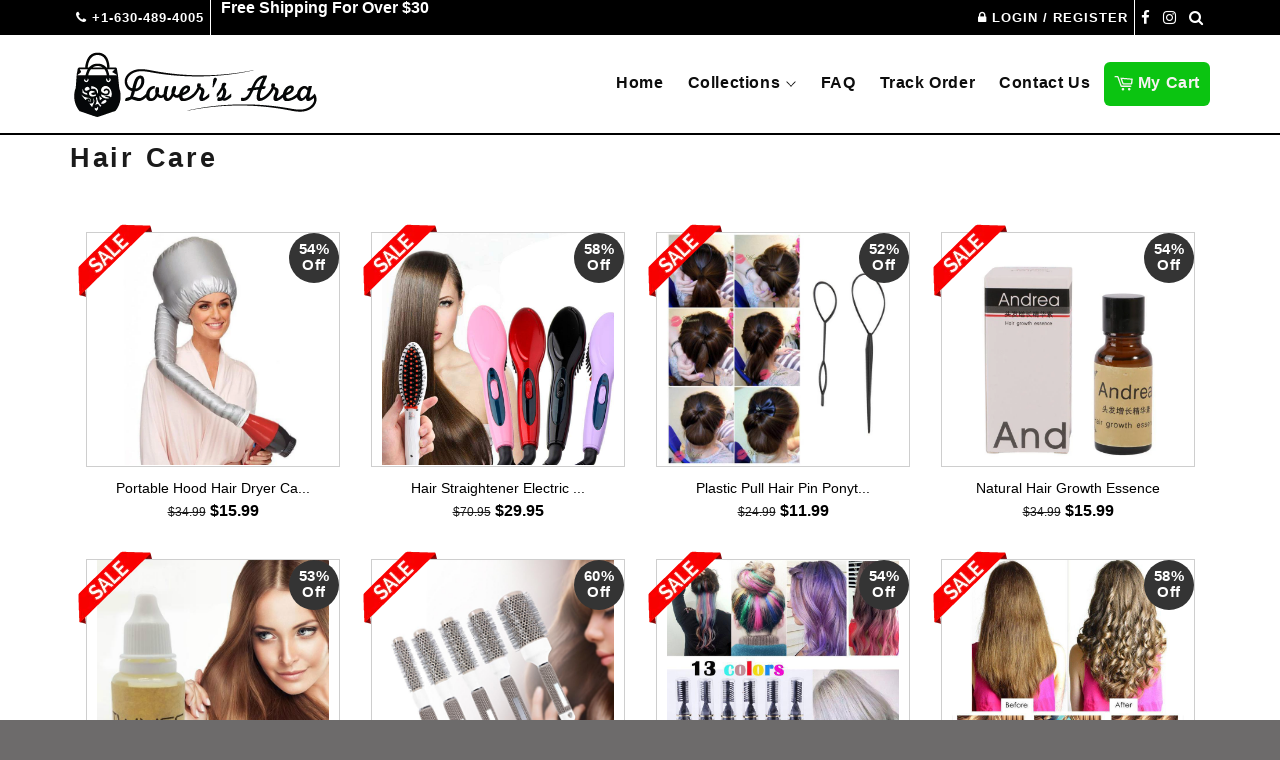

--- FILE ---
content_type: text/html; charset=utf-8
request_url: https://loversarea.com/collections/hair-care
body_size: 20378
content:
<!doctype html>
<!--[if IE 9]> <html class="ie9 supports-no-js" lang="en"> <![endif]-->
<!--[if (gt IE 9)|!(IE)]><!--> <html class="supports-no-js" lang="en"> <!--<![endif]-->
<head>
  <!-- Google Tag Manager -->
<script>(function(w,d,s,l,i){w[l]=w[l]||[];w[l].push({'gtm.start':
new Date().getTime(),event:'gtm.js'});var f=d.getElementsByTagName(s)[0],
j=d.createElement(s),dl=l!='dataLayer'?'&l='+l:'';j.async=true;j.src=
'https://www.googletagmanager.com/gtm.js?id='+i+dl;f.parentNode.insertBefore(j,f);
})(window,document,'script','dataLayer','GTM-MSPFJPF');</script>
<!-- End Google Tag Manager -->



<!-- "snippets/SEOManager.liquid" was not rendered, the associated app was uninstalled -->
  <meta charset="utf-8">
  <meta http-equiv="X-UA-Compatible" content="IE=edge,chrome=1">
  <meta name="viewport" content="width=device-width,initial-scale=1">
  <meta name="theme-color" content="#ffffff">
  <meta name="google-site-verification" content="-chZvHp8R8Aswb6nCeX5eI4WaaeJzVkaxC_1Slz7HEM" />
  <meta name="google-site-verification" content="Ox1R56f2-AKSBXohI2oDd3M-Y4tGauzCt5igw-JSjA4" />
  <meta name="google-site-verification" content="srGzX4n300Joavfwz_12ScOErI6jKLOX5Jap_tyzV30" />
  <meta name="google-site-verification" content="-chZvHp8R8Aswb6nCeX5eI4WaaeJzVkaxC_1Slz7HEM" />
  <link rel="stylesheet" href="https://cdn.shopify.com/s/files/1/1644/3649/files/table-qty2.css" type="text/css">
  
    <link rel="shortcut icon" href="//loversarea.com/cdn/shop/t/15/assets/favicon.png?v=105554945633898231241512564327" type="image/png" />
  

  <link rel="canonical" href="https://loversarea.com/collections/hair-care">
  

  


  <meta property="og:type" content="website">
  <meta property="og:title" content="Hair Care">
  
    <meta property="og:image" content="http://loversarea.com/cdn/shop/t/15/assets/logo.png?v=122232695581042942791512533041">
    <meta property="og:image:secure_url" content="https://loversarea.com/cdn/shop/t/15/assets/logo.png?v=122232695581042942791512533041">
  


  <meta property="og:url" content="https://loversarea.com/collections/hair-care">

<meta property="og:site_name" content="Lover&#39;s Area ™">



  <meta name="twitter:site" content="@shopify">


  <meta name="twitter:card" content="summary">




  <link href="//loversarea.com/cdn/shop/t/15/assets/theme.scss.css?v=177685781087611248711674768208" rel="stylesheet" type="text/css" media="all" />

  <link href="//maxcdn.bootstrapcdn.com/font-awesome/4.7.0/css/font-awesome.min.css" rel="stylesheet" type="text/css" media="all" />
  <link href="//cdnjs.cloudflare.com/ajax/libs/animate.css/3.5.2/animate.min.css" rel="stylesheet" type="text/css" media="all" />

  


  <script src="//ajax.googleapis.com/ajax/libs/jquery/1.11.0/jquery.min.js" type="text/javascript"></script>



  
  <!-- "snippets/buddha-megamenu.liquid" was not rendered, the associated app was uninstalled -->
  <script>
window.nfecShopVersion = '1551084124';window.nfecJsVersion = '448818';
</script><script>window.performance && window.performance.mark && window.performance.mark('shopify.content_for_header.start');</script><meta name="google-site-verification" content="-chZvHp8R8Aswb6nCeX5eI4WaaeJzVkaxC_1Slz7HEM">
<meta id="shopify-digital-wallet" name="shopify-digital-wallet" content="/16443649/digital_wallets/dialog">
<meta name="shopify-checkout-api-token" content="4ddb9f3ce01d608119e32b15d583f42b">
<meta id="in-context-paypal-metadata" data-shop-id="16443649" data-venmo-supported="true" data-environment="production" data-locale="en_US" data-paypal-v4="true" data-currency="USD">
<link rel="alternate" type="application/atom+xml" title="Feed" href="/collections/hair-care.atom" />
<link rel="alternate" type="application/json+oembed" href="https://loversarea.com/collections/hair-care.oembed">
<script async="async" src="/checkouts/internal/preloads.js?locale=en-US"></script>
<script id="shopify-features" type="application/json">{"accessToken":"4ddb9f3ce01d608119e32b15d583f42b","betas":["rich-media-storefront-analytics"],"domain":"loversarea.com","predictiveSearch":true,"shopId":16443649,"locale":"en"}</script>
<script>var Shopify = Shopify || {};
Shopify.shop = "loversarea.myshopify.com";
Shopify.locale = "en";
Shopify.currency = {"active":"USD","rate":"1.0"};
Shopify.country = "US";
Shopify.theme = {"name":"proshopify-4-5","id":8076066853,"schema_name":null,"schema_version":null,"theme_store_id":null,"role":"main"};
Shopify.theme.handle = "null";
Shopify.theme.style = {"id":null,"handle":null};
Shopify.cdnHost = "loversarea.com/cdn";
Shopify.routes = Shopify.routes || {};
Shopify.routes.root = "/";</script>
<script type="module">!function(o){(o.Shopify=o.Shopify||{}).modules=!0}(window);</script>
<script>!function(o){function n(){var o=[];function n(){o.push(Array.prototype.slice.apply(arguments))}return n.q=o,n}var t=o.Shopify=o.Shopify||{};t.loadFeatures=n(),t.autoloadFeatures=n()}(window);</script>
<script id="shop-js-analytics" type="application/json">{"pageType":"collection"}</script>
<script defer="defer" async type="module" src="//loversarea.com/cdn/shopifycloud/shop-js/modules/v2/client.init-shop-cart-sync_D0dqhulL.en.esm.js"></script>
<script defer="defer" async type="module" src="//loversarea.com/cdn/shopifycloud/shop-js/modules/v2/chunk.common_CpVO7qML.esm.js"></script>
<script type="module">
  await import("//loversarea.com/cdn/shopifycloud/shop-js/modules/v2/client.init-shop-cart-sync_D0dqhulL.en.esm.js");
await import("//loversarea.com/cdn/shopifycloud/shop-js/modules/v2/chunk.common_CpVO7qML.esm.js");

  window.Shopify.SignInWithShop?.initShopCartSync?.({"fedCMEnabled":true,"windoidEnabled":true});

</script>
<script id="__st">var __st={"a":16443649,"offset":3600,"reqid":"c7239457-0953-469a-b334-0f82a7e8f52d-1764355855","pageurl":"loversarea.com\/collections\/hair-care","u":"11758013afb9","p":"collection","rtyp":"collection","rid":39128989749};</script>
<script>window.ShopifyPaypalV4VisibilityTracking = true;</script>
<script id="captcha-bootstrap">!function(){'use strict';const t='contact',e='account',n='new_comment',o=[[t,t],['blogs',n],['comments',n],[t,'customer']],c=[[e,'customer_login'],[e,'guest_login'],[e,'recover_customer_password'],[e,'create_customer']],r=t=>t.map((([t,e])=>`form[action*='/${t}']:not([data-nocaptcha='true']) input[name='form_type'][value='${e}']`)).join(','),a=t=>()=>t?[...document.querySelectorAll(t)].map((t=>t.form)):[];function s(){const t=[...o],e=r(t);return a(e)}const i='password',u='form_key',d=['recaptcha-v3-token','g-recaptcha-response','h-captcha-response',i],f=()=>{try{return window.sessionStorage}catch{return}},m='__shopify_v',_=t=>t.elements[u];function p(t,e,n=!1){try{const o=window.sessionStorage,c=JSON.parse(o.getItem(e)),{data:r}=function(t){const{data:e,action:n}=t;return t[m]||n?{data:e,action:n}:{data:t,action:n}}(c);for(const[e,n]of Object.entries(r))t.elements[e]&&(t.elements[e].value=n);n&&o.removeItem(e)}catch(o){console.error('form repopulation failed',{error:o})}}const l='form_type',E='cptcha';function T(t){t.dataset[E]=!0}const w=window,h=w.document,L='Shopify',v='ce_forms',y='captcha';let A=!1;((t,e)=>{const n=(g='f06e6c50-85a8-45c8-87d0-21a2b65856fe',I='https://cdn.shopify.com/shopifycloud/storefront-forms-hcaptcha/ce_storefront_forms_captcha_hcaptcha.v1.5.2.iife.js',D={infoText:'Protected by hCaptcha',privacyText:'Privacy',termsText:'Terms'},(t,e,n)=>{const o=w[L][v],c=o.bindForm;if(c)return c(t,g,e,D).then(n);var r;o.q.push([[t,g,e,D],n]),r=I,A||(h.body.append(Object.assign(h.createElement('script'),{id:'captcha-provider',async:!0,src:r})),A=!0)});var g,I,D;w[L]=w[L]||{},w[L][v]=w[L][v]||{},w[L][v].q=[],w[L][y]=w[L][y]||{},w[L][y].protect=function(t,e){n(t,void 0,e),T(t)},Object.freeze(w[L][y]),function(t,e,n,w,h,L){const[v,y,A,g]=function(t,e,n){const i=e?o:[],u=t?c:[],d=[...i,...u],f=r(d),m=r(i),_=r(d.filter((([t,e])=>n.includes(e))));return[a(f),a(m),a(_),s()]}(w,h,L),I=t=>{const e=t.target;return e instanceof HTMLFormElement?e:e&&e.form},D=t=>v().includes(t);t.addEventListener('submit',(t=>{const e=I(t);if(!e)return;const n=D(e)&&!e.dataset.hcaptchaBound&&!e.dataset.recaptchaBound,o=_(e),c=g().includes(e)&&(!o||!o.value);(n||c)&&t.preventDefault(),c&&!n&&(function(t){try{if(!f())return;!function(t){const e=f();if(!e)return;const n=_(t);if(!n)return;const o=n.value;o&&e.removeItem(o)}(t);const e=Array.from(Array(32),(()=>Math.random().toString(36)[2])).join('');!function(t,e){_(t)||t.append(Object.assign(document.createElement('input'),{type:'hidden',name:u})),t.elements[u].value=e}(t,e),function(t,e){const n=f();if(!n)return;const o=[...t.querySelectorAll(`input[type='${i}']`)].map((({name:t})=>t)),c=[...d,...o],r={};for(const[a,s]of new FormData(t).entries())c.includes(a)||(r[a]=s);n.setItem(e,JSON.stringify({[m]:1,action:t.action,data:r}))}(t,e)}catch(e){console.error('failed to persist form',e)}}(e),e.submit())}));const S=(t,e)=>{t&&!t.dataset[E]&&(n(t,e.some((e=>e===t))),T(t))};for(const o of['focusin','change'])t.addEventListener(o,(t=>{const e=I(t);D(e)&&S(e,y())}));const B=e.get('form_key'),M=e.get(l),P=B&&M;t.addEventListener('DOMContentLoaded',(()=>{const t=y();if(P)for(const e of t)e.elements[l].value===M&&p(e,B);[...new Set([...A(),...v().filter((t=>'true'===t.dataset.shopifyCaptcha))])].forEach((e=>S(e,t)))}))}(h,new URLSearchParams(w.location.search),n,t,e,['guest_login'])})(!0,!0)}();</script>
<script integrity="sha256-52AcMU7V7pcBOXWImdc/TAGTFKeNjmkeM1Pvks/DTgc=" data-source-attribution="shopify.loadfeatures" defer="defer" src="//loversarea.com/cdn/shopifycloud/storefront/assets/storefront/load_feature-81c60534.js" crossorigin="anonymous"></script>
<script data-source-attribution="shopify.dynamic_checkout.dynamic.init">var Shopify=Shopify||{};Shopify.PaymentButton=Shopify.PaymentButton||{isStorefrontPortableWallets:!0,init:function(){window.Shopify.PaymentButton.init=function(){};var t=document.createElement("script");t.src="https://loversarea.com/cdn/shopifycloud/portable-wallets/latest/portable-wallets.en.js",t.type="module",document.head.appendChild(t)}};
</script>
<script data-source-attribution="shopify.dynamic_checkout.buyer_consent">
  function portableWalletsHideBuyerConsent(e){var t=document.getElementById("shopify-buyer-consent"),n=document.getElementById("shopify-subscription-policy-button");t&&n&&(t.classList.add("hidden"),t.setAttribute("aria-hidden","true"),n.removeEventListener("click",e))}function portableWalletsShowBuyerConsent(e){var t=document.getElementById("shopify-buyer-consent"),n=document.getElementById("shopify-subscription-policy-button");t&&n&&(t.classList.remove("hidden"),t.removeAttribute("aria-hidden"),n.addEventListener("click",e))}window.Shopify?.PaymentButton&&(window.Shopify.PaymentButton.hideBuyerConsent=portableWalletsHideBuyerConsent,window.Shopify.PaymentButton.showBuyerConsent=portableWalletsShowBuyerConsent);
</script>
<script data-source-attribution="shopify.dynamic_checkout.cart.bootstrap">document.addEventListener("DOMContentLoaded",(function(){function t(){return document.querySelector("shopify-accelerated-checkout-cart, shopify-accelerated-checkout")}if(t())Shopify.PaymentButton.init();else{new MutationObserver((function(e,n){t()&&(Shopify.PaymentButton.init(),n.disconnect())})).observe(document.body,{childList:!0,subtree:!0})}}));
</script>
<link id="shopify-accelerated-checkout-styles" rel="stylesheet" media="screen" href="https://loversarea.com/cdn/shopifycloud/portable-wallets/latest/accelerated-checkout-backwards-compat.css" crossorigin="anonymous">
<style id="shopify-accelerated-checkout-cart">
        #shopify-buyer-consent {
  margin-top: 1em;
  display: inline-block;
  width: 100%;
}

#shopify-buyer-consent.hidden {
  display: none;
}

#shopify-subscription-policy-button {
  background: none;
  border: none;
  padding: 0;
  text-decoration: underline;
  font-size: inherit;
  cursor: pointer;
}

#shopify-subscription-policy-button::before {
  box-shadow: none;
}

      </style>

<script>window.performance && window.performance.mark && window.performance.mark('shopify.content_for_header.end');</script>
<script>var BOLD = BOLD || {};
    BOLD.products = BOLD.products || {};
    BOLD.variant_lookup = BOLD.variant_lookup || {};BOLD.products[null] ={"id":null,"title":null,"handle":null,"description":null,"published_at":"T","created_at":"T","vendor":null,"type":null,"tags":null,"price":"NaN","price_min":"NaN","price_max":"NaN","price_varies":false,"compare_at_price":"NaN","compare_at_price_min":"NaN","compare_at_price_max":"NaN","compare_at_price_varies":false,"all_variant_ids":[],"variants":[],"available":false,"images":null,"featured_image":null,"options":null,"url":null}</script>

    

     

	<script>var loox_global_hash = '1547633469739';</script><style>.loox-reviews-default { max-width: 1200px; margin: 0 auto; }</style><style>.loox-rating .loox-icon { color:#f79c25; }</style>
  
<!-- Global site tag (gtag.js) - Google AdWords: 863213183 -->
<script async src="https://www.googletagmanager.com/gtag/js?id=AW-863213183"></script>
<script>
  window.dataLayer = window.dataLayer || [];
  function gtag(){dataLayer.push(arguments);}
  gtag('js', new Date());

  gtag('config', 'AW-863213183');
</script>
<link href="https://monorail-edge.shopifysvc.com" rel="dns-prefetch">
<script>(function(){if ("sendBeacon" in navigator && "performance" in window) {try {var session_token_from_headers = performance.getEntriesByType('navigation')[0].serverTiming.find(x => x.name == '_s').description;} catch {var session_token_from_headers = undefined;}var session_cookie_matches = document.cookie.match(/_shopify_s=([^;]*)/);var session_token_from_cookie = session_cookie_matches && session_cookie_matches.length === 2 ? session_cookie_matches[1] : "";var session_token = session_token_from_headers || session_token_from_cookie || "";function handle_abandonment_event(e) {var entries = performance.getEntries().filter(function(entry) {return /monorail-edge.shopifysvc.com/.test(entry.name);});if (!window.abandonment_tracked && entries.length === 0) {window.abandonment_tracked = true;var currentMs = Date.now();var navigation_start = performance.timing.navigationStart;var payload = {shop_id: 16443649,url: window.location.href,navigation_start,duration: currentMs - navigation_start,session_token,page_type: "collection"};window.navigator.sendBeacon("https://monorail-edge.shopifysvc.com/v1/produce", JSON.stringify({schema_id: "online_store_buyer_site_abandonment/1.1",payload: payload,metadata: {event_created_at_ms: currentMs,event_sent_at_ms: currentMs}}));}}window.addEventListener('pagehide', handle_abandonment_event);}}());</script>
<script id="web-pixels-manager-setup">(function e(e,d,r,n,o){if(void 0===o&&(o={}),!Boolean(null===(a=null===(i=window.Shopify)||void 0===i?void 0:i.analytics)||void 0===a?void 0:a.replayQueue)){var i,a;window.Shopify=window.Shopify||{};var t=window.Shopify;t.analytics=t.analytics||{};var s=t.analytics;s.replayQueue=[],s.publish=function(e,d,r){return s.replayQueue.push([e,d,r]),!0};try{self.performance.mark("wpm:start")}catch(e){}var l=function(){var e={modern:/Edge?\/(1{2}[4-9]|1[2-9]\d|[2-9]\d{2}|\d{4,})\.\d+(\.\d+|)|Firefox\/(1{2}[4-9]|1[2-9]\d|[2-9]\d{2}|\d{4,})\.\d+(\.\d+|)|Chrom(ium|e)\/(9{2}|\d{3,})\.\d+(\.\d+|)|(Maci|X1{2}).+ Version\/(15\.\d+|(1[6-9]|[2-9]\d|\d{3,})\.\d+)([,.]\d+|)( \(\w+\)|)( Mobile\/\w+|) Safari\/|Chrome.+OPR\/(9{2}|\d{3,})\.\d+\.\d+|(CPU[ +]OS|iPhone[ +]OS|CPU[ +]iPhone|CPU IPhone OS|CPU iPad OS)[ +]+(15[._]\d+|(1[6-9]|[2-9]\d|\d{3,})[._]\d+)([._]\d+|)|Android:?[ /-](13[3-9]|1[4-9]\d|[2-9]\d{2}|\d{4,})(\.\d+|)(\.\d+|)|Android.+Firefox\/(13[5-9]|1[4-9]\d|[2-9]\d{2}|\d{4,})\.\d+(\.\d+|)|Android.+Chrom(ium|e)\/(13[3-9]|1[4-9]\d|[2-9]\d{2}|\d{4,})\.\d+(\.\d+|)|SamsungBrowser\/([2-9]\d|\d{3,})\.\d+/,legacy:/Edge?\/(1[6-9]|[2-9]\d|\d{3,})\.\d+(\.\d+|)|Firefox\/(5[4-9]|[6-9]\d|\d{3,})\.\d+(\.\d+|)|Chrom(ium|e)\/(5[1-9]|[6-9]\d|\d{3,})\.\d+(\.\d+|)([\d.]+$|.*Safari\/(?![\d.]+ Edge\/[\d.]+$))|(Maci|X1{2}).+ Version\/(10\.\d+|(1[1-9]|[2-9]\d|\d{3,})\.\d+)([,.]\d+|)( \(\w+\)|)( Mobile\/\w+|) Safari\/|Chrome.+OPR\/(3[89]|[4-9]\d|\d{3,})\.\d+\.\d+|(CPU[ +]OS|iPhone[ +]OS|CPU[ +]iPhone|CPU IPhone OS|CPU iPad OS)[ +]+(10[._]\d+|(1[1-9]|[2-9]\d|\d{3,})[._]\d+)([._]\d+|)|Android:?[ /-](13[3-9]|1[4-9]\d|[2-9]\d{2}|\d{4,})(\.\d+|)(\.\d+|)|Mobile Safari.+OPR\/([89]\d|\d{3,})\.\d+\.\d+|Android.+Firefox\/(13[5-9]|1[4-9]\d|[2-9]\d{2}|\d{4,})\.\d+(\.\d+|)|Android.+Chrom(ium|e)\/(13[3-9]|1[4-9]\d|[2-9]\d{2}|\d{4,})\.\d+(\.\d+|)|Android.+(UC? ?Browser|UCWEB|U3)[ /]?(15\.([5-9]|\d{2,})|(1[6-9]|[2-9]\d|\d{3,})\.\d+)\.\d+|SamsungBrowser\/(5\.\d+|([6-9]|\d{2,})\.\d+)|Android.+MQ{2}Browser\/(14(\.(9|\d{2,})|)|(1[5-9]|[2-9]\d|\d{3,})(\.\d+|))(\.\d+|)|K[Aa][Ii]OS\/(3\.\d+|([4-9]|\d{2,})\.\d+)(\.\d+|)/},d=e.modern,r=e.legacy,n=navigator.userAgent;return n.match(d)?"modern":n.match(r)?"legacy":"unknown"}(),u="modern"===l?"modern":"legacy",c=(null!=n?n:{modern:"",legacy:""})[u],f=function(e){return[e.baseUrl,"/wpm","/b",e.hashVersion,"modern"===e.buildTarget?"m":"l",".js"].join("")}({baseUrl:d,hashVersion:r,buildTarget:u}),m=function(e){var d=e.version,r=e.bundleTarget,n=e.surface,o=e.pageUrl,i=e.monorailEndpoint;return{emit:function(e){var a=e.status,t=e.errorMsg,s=(new Date).getTime(),l=JSON.stringify({metadata:{event_sent_at_ms:s},events:[{schema_id:"web_pixels_manager_load/3.1",payload:{version:d,bundle_target:r,page_url:o,status:a,surface:n,error_msg:t},metadata:{event_created_at_ms:s}}]});if(!i)return console&&console.warn&&console.warn("[Web Pixels Manager] No Monorail endpoint provided, skipping logging."),!1;try{return self.navigator.sendBeacon.bind(self.navigator)(i,l)}catch(e){}var u=new XMLHttpRequest;try{return u.open("POST",i,!0),u.setRequestHeader("Content-Type","text/plain"),u.send(l),!0}catch(e){return console&&console.warn&&console.warn("[Web Pixels Manager] Got an unhandled error while logging to Monorail."),!1}}}}({version:r,bundleTarget:l,surface:e.surface,pageUrl:self.location.href,monorailEndpoint:e.monorailEndpoint});try{o.browserTarget=l,function(e){var d=e.src,r=e.async,n=void 0===r||r,o=e.onload,i=e.onerror,a=e.sri,t=e.scriptDataAttributes,s=void 0===t?{}:t,l=document.createElement("script"),u=document.querySelector("head"),c=document.querySelector("body");if(l.async=n,l.src=d,a&&(l.integrity=a,l.crossOrigin="anonymous"),s)for(var f in s)if(Object.prototype.hasOwnProperty.call(s,f))try{l.dataset[f]=s[f]}catch(e){}if(o&&l.addEventListener("load",o),i&&l.addEventListener("error",i),u)u.appendChild(l);else{if(!c)throw new Error("Did not find a head or body element to append the script");c.appendChild(l)}}({src:f,async:!0,onload:function(){if(!function(){var e,d;return Boolean(null===(d=null===(e=window.Shopify)||void 0===e?void 0:e.analytics)||void 0===d?void 0:d.initialized)}()){var d=window.webPixelsManager.init(e)||void 0;if(d){var r=window.Shopify.analytics;r.replayQueue.forEach((function(e){var r=e[0],n=e[1],o=e[2];d.publishCustomEvent(r,n,o)})),r.replayQueue=[],r.publish=d.publishCustomEvent,r.visitor=d.visitor,r.initialized=!0}}},onerror:function(){return m.emit({status:"failed",errorMsg:"".concat(f," has failed to load")})},sri:function(e){var d=/^sha384-[A-Za-z0-9+/=]+$/;return"string"==typeof e&&d.test(e)}(c)?c:"",scriptDataAttributes:o}),m.emit({status:"loading"})}catch(e){m.emit({status:"failed",errorMsg:(null==e?void 0:e.message)||"Unknown error"})}}})({shopId: 16443649,storefrontBaseUrl: "https://loversarea.com",extensionsBaseUrl: "https://extensions.shopifycdn.com/cdn/shopifycloud/web-pixels-manager",monorailEndpoint: "https://monorail-edge.shopifysvc.com/unstable/produce_batch",surface: "storefront-renderer",enabledBetaFlags: ["2dca8a86"],webPixelsConfigList: [{"id":"179863637","configuration":"{\"config\":\"{\\\"pixel_id\\\":\\\"AW-863213183\\\",\\\"target_country\\\":\\\"US\\\",\\\"gtag_events\\\":[{\\\"type\\\":\\\"search\\\",\\\"action_label\\\":\\\"AW-863213183\\\/mpnfCIyL5IgBEP-szpsD\\\"},{\\\"type\\\":\\\"begin_checkout\\\",\\\"action_label\\\":\\\"AW-863213183\\\/vsmqCImL5IgBEP-szpsD\\\"},{\\\"type\\\":\\\"view_item\\\",\\\"action_label\\\":[\\\"AW-863213183\\\/Ec7UCN6J5IgBEP-szpsD\\\",\\\"MC-2R2QLDLY2K\\\"]},{\\\"type\\\":\\\"purchase\\\",\\\"action_label\\\":[\\\"AW-863213183\\\/aGTGCNuJ5IgBEP-szpsD\\\",\\\"MC-2R2QLDLY2K\\\"]},{\\\"type\\\":\\\"page_view\\\",\\\"action_label\\\":[\\\"AW-863213183\\\/ZSQGCNiJ5IgBEP-szpsD\\\",\\\"MC-2R2QLDLY2K\\\"]},{\\\"type\\\":\\\"add_payment_info\\\",\\\"action_label\\\":\\\"AW-863213183\\\/EZctCI-L5IgBEP-szpsD\\\"},{\\\"type\\\":\\\"add_to_cart\\\",\\\"action_label\\\":\\\"AW-863213183\\\/TsdiCNmK5IgBEP-szpsD\\\"}],\\\"enable_monitoring_mode\\\":false}\"}","eventPayloadVersion":"v1","runtimeContext":"OPEN","scriptVersion":"b2a88bafab3e21179ed38636efcd8a93","type":"APP","apiClientId":1780363,"privacyPurposes":[],"dataSharingAdjustments":{"protectedCustomerApprovalScopes":["read_customer_address","read_customer_email","read_customer_name","read_customer_personal_data","read_customer_phone"]}},{"id":"43548757","eventPayloadVersion":"v1","runtimeContext":"LAX","scriptVersion":"1","type":"CUSTOM","privacyPurposes":["ANALYTICS"],"name":"Google Analytics tag (migrated)"},{"id":"shopify-app-pixel","configuration":"{}","eventPayloadVersion":"v1","runtimeContext":"STRICT","scriptVersion":"0450","apiClientId":"shopify-pixel","type":"APP","privacyPurposes":["ANALYTICS","MARKETING"]},{"id":"shopify-custom-pixel","eventPayloadVersion":"v1","runtimeContext":"LAX","scriptVersion":"0450","apiClientId":"shopify-pixel","type":"CUSTOM","privacyPurposes":["ANALYTICS","MARKETING"]}],isMerchantRequest: false,initData: {"shop":{"name":"Lover's Area ™","paymentSettings":{"currencyCode":"USD"},"myshopifyDomain":"loversarea.myshopify.com","countryCode":"US","storefrontUrl":"https:\/\/loversarea.com"},"customer":null,"cart":null,"checkout":null,"productVariants":[],"purchasingCompany":null},},"https://loversarea.com/cdn","ae1676cfwd2530674p4253c800m34e853cb",{"modern":"","legacy":""},{"shopId":"16443649","storefrontBaseUrl":"https:\/\/loversarea.com","extensionBaseUrl":"https:\/\/extensions.shopifycdn.com\/cdn\/shopifycloud\/web-pixels-manager","surface":"storefront-renderer","enabledBetaFlags":"[\"2dca8a86\"]","isMerchantRequest":"false","hashVersion":"ae1676cfwd2530674p4253c800m34e853cb","publish":"custom","events":"[[\"page_viewed\",{}],[\"collection_viewed\",{\"collection\":{\"id\":\"39128989749\",\"title\":\"Hair Care\",\"productVariants\":[{\"price\":{\"amount\":15.99,\"currencyCode\":\"USD\"},\"product\":{\"title\":\"Portable Hood Hair Dryer Cap Attachment\",\"vendor\":\"Lover's Area ™\",\"id\":\"10792400078\",\"untranslatedTitle\":\"Portable Hood Hair Dryer Cap Attachment\",\"url\":\"\/products\/portable-hood-hair-dryer-cap-attachment\",\"type\":\"hair curler\"},\"id\":\"5105621368869\",\"image\":{\"src\":\"\/\/loversarea.com\/cdn\/shop\/products\/portable-hood-hair-dryer-cap-attachment-hair-curler.jpg?v=1533567351\"},\"sku\":\"5882132-pink\",\"title\":\"Pink\",\"untranslatedTitle\":\"Pink\"},{\"price\":{\"amount\":29.95,\"currencyCode\":\"USD\"},\"product\":{\"title\":\"Hair Straightener Electric Heated Hair Brush\",\"vendor\":\"Lover's Area ™\",\"id\":\"402589188133\",\"untranslatedTitle\":\"Hair Straightener Electric Heated Hair Brush\",\"url\":\"\/products\/hair-straightener-electric-heated-hair-brush\",\"type\":\"hair straightener\"},\"id\":\"5178248757285\",\"image\":{\"src\":\"\/\/loversarea.com\/cdn\/shop\/products\/hair-straightener-electric-heated-hair-brush-hair-straightener.jpg?v=1533569100\"},\"sku\":\"4843072-red-eu\",\"title\":\"Red EU\",\"untranslatedTitle\":\"Red EU\"},{\"price\":{\"amount\":11.99,\"currencyCode\":\"USD\"},\"product\":{\"title\":\"Plastic Pull Hair Pin Ponytail Maker Clip\",\"vendor\":\"Lover's Area ™\",\"id\":\"11359510030\",\"untranslatedTitle\":\"Plastic Pull Hair Pin Ponytail Maker Clip\",\"url\":\"\/products\/plastic-pull-hair-pin-ponytail-maker-clip\",\"type\":\"Pull Hair Tool\"},\"id\":\"7742117281845\",\"image\":{\"src\":\"\/\/loversarea.com\/cdn\/shop\/products\/plastic-pull-hair-pin-ponytail-maker-clip-pull-hair-tool.jpg?v=1533567739\"},\"sku\":\"10492984\",\"title\":\"Default Title\",\"untranslatedTitle\":\"Default Title\"},{\"price\":{\"amount\":15.99,\"currencyCode\":\"USD\"},\"product\":{\"title\":\"Natural Hair Growth Essence\",\"vendor\":\"Lover's Area ™\",\"id\":\"550483755061\",\"untranslatedTitle\":\"Natural Hair Growth Essence\",\"url\":\"\/products\/natural-hair-growth-essence\",\"type\":\"Health \u0026 Beauty \u003e Personal Care \u003e Hair Care \u003e Hair Loss Treatments\"},\"id\":\"7165373055029\",\"image\":{\"src\":\"\/\/loversarea.com\/cdn\/shop\/products\/natural-hair-growth-essence-health-beauty-personal-care-hair-care-hair-loss-treatments.jpg?v=1533576392\"},\"sku\":\"6057541\",\"title\":\"Default Title\",\"untranslatedTitle\":\"Default Title\"},{\"price\":{\"amount\":13.99,\"currencyCode\":\"USD\"},\"product\":{\"title\":\"Natural Hair Growth Vitamins \u0026 Anti-Hair Loss Liquid\",\"vendor\":\"Lover's Area ™\",\"id\":\"476903800869\",\"untranslatedTitle\":\"Natural Hair Growth Vitamins \u0026 Anti-Hair Loss Liquid\",\"url\":\"\/products\/natural-hair-growth-vitamins-anti-hair-loss-liquid\",\"type\":\"Anti-Hair Loss\"},\"id\":\"5252764303397\",\"image\":{\"src\":\"\/\/loversarea.com\/cdn\/shop\/products\/natural-hair-growth-vitamins-anti-hair-loss-liquid-anti-hair-loss.jpg?v=1533573987\"},\"sku\":\"11664\",\"title\":\"Default Title\",\"untranslatedTitle\":\"Default Title\"},{\"price\":{\"amount\":17.99,\"currencyCode\":\"USD\"},\"product\":{\"title\":\"5 Sizes Round Barrel Hair Brush\",\"vendor\":\"Lover's Area ™\",\"id\":\"423245545509\",\"untranslatedTitle\":\"5 Sizes Round Barrel Hair Brush\",\"url\":\"\/products\/5-sizes-round-barrel-hair-brush\",\"type\":\"Hair Brush\"},\"id\":\"5198658666533\",\"image\":{\"src\":\"\/\/loversarea.com\/cdn\/shop\/products\/5-sizes-round-barrel-hair-brush-hair-brush.jpg?v=1533571780\"},\"sku\":\"4797076-19mm\",\"title\":\"19mm\",\"untranslatedTitle\":\"19mm\"},{\"price\":{\"amount\":15.99,\"currencyCode\":\"USD\"},\"product\":{\"title\":\"Temporary Instant Hair Dye Portable\",\"vendor\":\"Lover's Area ™\",\"id\":\"437279064101\",\"untranslatedTitle\":\"Temporary Instant Hair Dye Portable\",\"url\":\"\/products\/temporary-instant-hair-dye-portable\",\"type\":\"Hair dying\"},\"id\":\"5066777526309\",\"image\":{\"src\":\"\/\/loversarea.com\/cdn\/shop\/products\/temporary-instant-hair-dye-portable-hair-dying-2.jpg?v=1533572827\"},\"sku\":\"6106891-1\",\"title\":\"1\",\"untranslatedTitle\":\"1\"},{\"price\":{\"amount\":29.99,\"currencyCode\":\"USD\"},\"product\":{\"title\":\"Electric Hair Curling Tool\",\"vendor\":\"Lover's Area ™\",\"id\":\"424021590053\",\"untranslatedTitle\":\"Electric Hair Curling Tool\",\"url\":\"\/products\/electric-hair-curling-tool\",\"type\":\"Hair Styling\"},\"id\":\"6887088685109\",\"image\":{\"src\":\"\/\/loversarea.com\/cdn\/shop\/products\/electric-hair-curling-tool-hair-styling.jpg?v=1533571973\"},\"sku\":\"532971-red\",\"title\":\"Red\",\"untranslatedTitle\":\"Red\"},{\"price\":{\"amount\":15.99,\"currencyCode\":\"USD\"},\"product\":{\"title\":\"Longlasting Silver Grey Hair Dye Cream\",\"vendor\":\"Lover's Area ™\",\"id\":\"438612000805\",\"untranslatedTitle\":\"Longlasting Silver Grey Hair Dye Cream\",\"url\":\"\/products\/longlasting-silver-grey-hair-dye-cream\",\"type\":\"Hair dye\"},\"id\":\"7668205092917\",\"image\":{\"src\":\"\/\/loversarea.com\/cdn\/shop\/products\/longlasting-silver-grey-hair-dye-cream-hair-dye.jpg?v=1533573324\"},\"sku\":\"12444479-gray\",\"title\":\"Default Title\",\"untranslatedTitle\":\"Default Title\"},{\"price\":{\"amount\":19.99,\"currencyCode\":\"USD\"},\"product\":{\"title\":\"Natural Hair Concealer Powder\",\"vendor\":\"Lover's Area ™\",\"id\":\"642084765749\",\"untranslatedTitle\":\"Natural Hair Concealer Powder\",\"url\":\"\/products\/natural-hair-concealer-powder\",\"type\":\"Hair Regrowth Powder\"},\"id\":\"7782002491445\",\"image\":{\"src\":\"\/\/loversarea.com\/cdn\/shop\/products\/natural-hair-concealer-powder-hair-regrowth-powder-12.jpg?v=1533576972\"},\"sku\":\"8005808-auburn\",\"title\":\"AUBURN\",\"untranslatedTitle\":\"AUBURN\"},{\"price\":{\"amount\":15.99,\"currencyCode\":\"USD\"},\"product\":{\"title\":\"Argan Oil Steam Hair Mask\",\"vendor\":\"Lover's Area ™\",\"id\":\"1345413709877\",\"untranslatedTitle\":\"Argan Oil Steam Hair Mask\",\"url\":\"\/products\/argan-oil-steam-hair-mask\",\"type\":\"Hair Mask\"},\"id\":\"12323184115765\",\"image\":{\"src\":\"\/\/loversarea.com\/cdn\/shop\/products\/argan-oil-steam-hair-mask-hair-mask.jpg?v=1533585442\"},\"sku\":\"11692424\",\"title\":\"Default Title\",\"untranslatedTitle\":\"Default Title\"},{\"price\":{\"amount\":43.99,\"currencyCode\":\"USD\"},\"product\":{\"title\":\"Professional Rotating Curling Iron - 2 in 1\",\"vendor\":\"Lover's Area ™\",\"id\":\"773744984117\",\"untranslatedTitle\":\"Professional Rotating Curling Iron - 2 in 1\",\"url\":\"\/products\/professional-rotating-curling-iron\",\"type\":\"Hair Curler\"},\"id\":\"8444116500533\",\"image\":{\"src\":\"\/\/loversarea.com\/cdn\/shop\/products\/professional-rotating-curling-iron-2-in-1-hair-curler.jpg?v=1533583376\"},\"sku\":\"15021932-eu-with-a-bag\",\"title\":\"EU\",\"untranslatedTitle\":\"EU\"},{\"price\":{\"amount\":15.95,\"currencyCode\":\"USD\"},\"product\":{\"title\":\"360 Degree Hair Styling Brush\",\"vendor\":\"Lover's Area ™\",\"id\":\"437293842469\",\"untranslatedTitle\":\"360 Degree Hair Styling Brush\",\"url\":\"\/products\/360-degree-hair-styling-brush\",\"type\":\"Hair Brush\"},\"id\":\"5066818093093\",\"image\":{\"src\":\"\/\/loversarea.com\/cdn\/shop\/products\/360-degree-hair-styling-brush-hair-brush.jpg?v=1533572867\"},\"sku\":\"915516\",\"title\":\"Default Title\",\"untranslatedTitle\":\"Default Title\"},{\"price\":{\"amount\":15.99,\"currencyCode\":\"USD\"},\"product\":{\"title\":\"Pure Moroccan Argan Oil For Hair\",\"vendor\":\"Lover's Area ™\",\"id\":\"473403785253\",\"untranslatedTitle\":\"Pure Moroccan Argan Oil For Hair\",\"url\":\"\/products\/pure-moroccan-argan-oil-for-hair\",\"type\":\"Essential Oil\"},\"id\":\"5236501315621\",\"image\":{\"src\":\"\/\/loversarea.com\/cdn\/shop\/products\/pure-moroccan-argan-oil-for-hair-essential-oil.jpg?v=1533573739\"},\"sku\":\"3320236\",\"title\":\"Default Title\",\"untranslatedTitle\":\"Default Title\"},{\"price\":{\"amount\":13.99,\"currencyCode\":\"USD\"},\"product\":{\"title\":\"DIY Hair Braiding Tool For All Hair Types\",\"vendor\":\"Lover's Area ™\",\"id\":\"389241339941\",\"untranslatedTitle\":\"DIY Hair Braiding Tool For All Hair Types\",\"url\":\"\/products\/diy-hair-braiding-tool-for-all-hair-types\",\"type\":\"Hair braider\"},\"id\":\"4849852514341\",\"image\":{\"src\":\"\/\/loversarea.com\/cdn\/shop\/products\/diy-hair-braiding-tool-for-all-hair-types-hair-braider-3.jpg?v=1533567990\"},\"sku\":\"10755608-blue\",\"title\":\"Blue\",\"untranslatedTitle\":\"Blue\"},{\"price\":{\"amount\":26.99,\"currencyCode\":\"USD\"},\"product\":{\"title\":\"Electric Hair Twister\",\"vendor\":\"Lover's Area ™\",\"id\":\"402675630117\",\"untranslatedTitle\":\"Electric Hair Twister\",\"url\":\"\/products\/electric-hair-twister\",\"type\":\"Hair braider\"},\"id\":\"5048349229093\",\"image\":{\"src\":\"\/\/loversarea.com\/cdn\/shop\/products\/electric-hair-twister-hair-braider.jpg?v=1533569148\"},\"sku\":\"8677060\",\"title\":\"Default Title\",\"untranslatedTitle\":\"Default Title\"},{\"price\":{\"amount\":28.99,\"currencyCode\":\"USD\"},\"product\":{\"title\":\"Damaged Hair Repair Keratin Treatment + Purrifying Shampoo\",\"vendor\":\"Lover's Area ™\",\"id\":\"714803118133\",\"untranslatedTitle\":\"Damaged Hair Repair Keratin Treatment + Purrifying Shampoo\",\"url\":\"\/products\/damaged-hair-repair-keratin-treatment-purrifying-shampoo\",\"type\":\"Hair Care\"},\"id\":\"8224539377717\",\"image\":{\"src\":\"\/\/loversarea.com\/cdn\/shop\/products\/damaged-hair-repair-keratin-treatment-purrifying-shampoo-hair-care.jpg?v=1533579815\"},\"sku\":\"15863616\",\"title\":\"Default Title\",\"untranslatedTitle\":\"Default Title\"},{\"price\":{\"amount\":19.99,\"currencyCode\":\"USD\"},\"product\":{\"title\":\"Hair Wax Color Pomade For Men \u0026 Women\",\"vendor\":\"Lover's Area ™\",\"id\":\"404976238629\",\"untranslatedTitle\":\"Hair Wax Color Pomade For Men \u0026 Women\",\"url\":\"\/products\/hair-wax-color-pomade-for-men-women\",\"type\":\"Hair Wax\"},\"id\":\"4915431211045\",\"image\":{\"src\":\"\/\/loversarea.com\/cdn\/shop\/products\/hair-wax-color-pomade-for-men-women-hair-wax.jpg?v=1533569480\"},\"sku\":\"12020736-red\",\"title\":\"Red\",\"untranslatedTitle\":\"Red\"},{\"price\":{\"amount\":32.95,\"currencyCode\":\"USD\"},\"product\":{\"title\":\"Multifunctional Styling Hair Dryer (2 in 1)\",\"vendor\":\"Lover's Area ™\",\"id\":\"423971356709\",\"untranslatedTitle\":\"Multifunctional Styling Hair Dryer (2 in 1)\",\"url\":\"\/products\/multifunctional-styling-hair-dryer-2-in-1\",\"type\":\"Hair dryer\"},\"id\":\"5019343880229\",\"image\":{\"src\":\"\/\/loversarea.com\/cdn\/shop\/products\/multifunctional-styling-hair-dryer-2-in-1-hair-dryer.jpg?v=1533571882\"},\"sku\":\"7321587-china\",\"title\":\"Default Title\",\"untranslatedTitle\":\"Default Title\"},{\"price\":{\"amount\":23.99,\"currencyCode\":\"USD\"},\"product\":{\"title\":\"Professional Mini Electric Hair Curler\",\"vendor\":\"Lover's Area ™\",\"id\":\"424013463589\",\"untranslatedTitle\":\"Professional Mini Electric Hair Curler\",\"url\":\"\/products\/professional-mini-electric-hair-curler\",\"type\":\"hair curler\"},\"id\":\"5005331234853\",\"image\":{\"src\":\"\/\/loversarea.com\/cdn\/shop\/products\/professional-mini-electric-hair-curler-hair-curler.jpg?v=1533571908\"},\"sku\":\"1984003\",\"title\":\"Default Title\",\"untranslatedTitle\":\"Default Title\"}]}}]]"});</script><script>
  window.ShopifyAnalytics = window.ShopifyAnalytics || {};
  window.ShopifyAnalytics.meta = window.ShopifyAnalytics.meta || {};
  window.ShopifyAnalytics.meta.currency = 'USD';
  var meta = {"products":[{"id":10792400078,"gid":"gid:\/\/shopify\/Product\/10792400078","vendor":"Lover's Area ™","type":"hair curler","variants":[{"id":5105621368869,"price":1599,"name":"Portable Hood Hair Dryer Cap Attachment - Pink","public_title":"Pink","sku":"5882132-pink"},{"id":5105621401637,"price":1599,"name":"Portable Hood Hair Dryer Cap Attachment - Gray","public_title":"Gray","sku":"5882132-gray"}],"remote":false},{"id":402589188133,"gid":"gid:\/\/shopify\/Product\/402589188133","vendor":"Lover's Area ™","type":"hair straightener","variants":[{"id":5178248757285,"price":2995,"name":"Hair Straightener Electric Heated Hair Brush - Red EU","public_title":"Red EU","sku":"4843072-red-eu"},{"id":5178248790053,"price":2995,"name":"Hair Straightener Electric Heated Hair Brush - White EU","public_title":"White EU","sku":"4843072-white-eu"},{"id":5178248822821,"price":2995,"name":"Hair Straightener Electric Heated Hair Brush - Black EU","public_title":"Black EU","sku":"4843072-black-eu"},{"id":5178248855589,"price":2995,"name":"Hair Straightener Electric Heated Hair Brush - Purple EU","public_title":"Purple EU","sku":"4843072-purple-eu"},{"id":5178248888357,"price":2995,"name":"Hair Straightener Electric Heated Hair Brush - Pink EU","public_title":"Pink EU","sku":"4843072-pink-eu"},{"id":5178248921125,"price":2995,"name":"Hair Straightener Electric Heated Hair Brush - Red US","public_title":"Red US","sku":"4843072-red-us"},{"id":5178248953893,"price":2995,"name":"Hair Straightener Electric Heated Hair Brush - White US","public_title":"White US","sku":"4843072-white-us"},{"id":5178248986661,"price":2995,"name":"Hair Straightener Electric Heated Hair Brush - Black US","public_title":"Black US","sku":"4843072-black-us"},{"id":5178249019429,"price":2995,"name":"Hair Straightener Electric Heated Hair Brush - Purple US","public_title":"Purple US","sku":"4843072-purple-us"},{"id":5178249052197,"price":2995,"name":"Hair Straightener Electric Heated Hair Brush - Pink US","public_title":"Pink US","sku":"4843072-pink-us"},{"id":5178249084965,"price":2995,"name":"Hair Straightener Electric Heated Hair Brush - Red AU","public_title":"Red AU","sku":"4843072-red-au"},{"id":5178249117733,"price":2995,"name":"Hair Straightener Electric Heated Hair Brush - White AU","public_title":"White AU","sku":"4843072-white-au"},{"id":5178249150501,"price":2995,"name":"Hair Straightener Electric Heated Hair Brush - Black AU","public_title":"Black AU","sku":"4843072-black-au"},{"id":5178249183269,"price":2995,"name":"Hair Straightener Electric Heated Hair Brush - Purple AU","public_title":"Purple AU","sku":"4843072-purple-au"},{"id":5178249216037,"price":2995,"name":"Hair Straightener Electric Heated Hair Brush - Pink AU","public_title":"Pink AU","sku":"4843072-pink-au"},{"id":5178249248805,"price":2995,"name":"Hair Straightener Electric Heated Hair Brush - Red UK","public_title":"Red UK","sku":"4843072-red-uk"},{"id":5178249281573,"price":2995,"name":"Hair Straightener Electric Heated Hair Brush - White UK","public_title":"White UK","sku":"4843072-white-uk"},{"id":5178249314341,"price":2995,"name":"Hair Straightener Electric Heated Hair Brush - Black UK","public_title":"Black UK","sku":"4843072-black-uk"},{"id":5178249347109,"price":2995,"name":"Hair Straightener Electric Heated Hair Brush - Purple UK","public_title":"Purple UK","sku":"4843072-purple-uk"},{"id":5178249379877,"price":2995,"name":"Hair Straightener Electric Heated Hair Brush - Pink UK","public_title":"Pink UK","sku":"4843072-pink-uk"}],"remote":false},{"id":11359510030,"gid":"gid:\/\/shopify\/Product\/11359510030","vendor":"Lover's Area ™","type":"Pull Hair Tool","variants":[{"id":7742117281845,"price":1199,"name":"Plastic Pull Hair Pin Ponytail Maker Clip","public_title":null,"sku":"10492984"}],"remote":false},{"id":550483755061,"gid":"gid:\/\/shopify\/Product\/550483755061","vendor":"Lover's Area ™","type":"Health \u0026 Beauty \u003e Personal Care \u003e Hair Care \u003e Hair Loss Treatments","variants":[{"id":7165373055029,"price":1599,"name":"Natural Hair Growth Essence","public_title":null,"sku":"6057541"}],"remote":false},{"id":476903800869,"gid":"gid:\/\/shopify\/Product\/476903800869","vendor":"Lover's Area ™","type":"Anti-Hair Loss","variants":[{"id":5252764303397,"price":1399,"name":"Natural Hair Growth Vitamins \u0026 Anti-Hair Loss Liquid","public_title":null,"sku":"11664"}],"remote":false},{"id":423245545509,"gid":"gid:\/\/shopify\/Product\/423245545509","vendor":"Lover's Area ™","type":"Hair Brush","variants":[{"id":5198658666533,"price":1799,"name":"5 Sizes Round Barrel Hair Brush - 19mm","public_title":"19mm","sku":"4797076-19mm"},{"id":5198658732069,"price":1799,"name":"5 Sizes Round Barrel Hair Brush - 25mm","public_title":"25mm","sku":"4797076-25mm"},{"id":5198658764837,"price":1799,"name":"5 Sizes Round Barrel Hair Brush - 32mm","public_title":"32mm","sku":"4797076-32mm"},{"id":5198658797605,"price":1899,"name":"5 Sizes Round Barrel Hair Brush - 45mm","public_title":"45mm","sku":"4797076-45mm"},{"id":5198658830373,"price":1999,"name":"5 Sizes Round Barrel Hair Brush - 53mm","public_title":"53mm","sku":"4797076-53mm"}],"remote":false},{"id":437279064101,"gid":"gid:\/\/shopify\/Product\/437279064101","vendor":"Lover's Area ™","type":"Hair dying","variants":[{"id":5066777526309,"price":1599,"name":"Temporary Instant Hair Dye Portable - 1","public_title":"1","sku":"6106891-1"},{"id":5066777690149,"price":1599,"name":"Temporary Instant Hair Dye Portable - 2","public_title":"2","sku":"6106891-2"},{"id":5066777722917,"price":1599,"name":"Temporary Instant Hair Dye Portable - 3","public_title":"3","sku":"6106891-3"},{"id":5066777755685,"price":1599,"name":"Temporary Instant Hair Dye Portable - 4","public_title":"4","sku":"6106891-4"},{"id":5066777788453,"price":1599,"name":"Temporary Instant Hair Dye Portable - 5","public_title":"5","sku":"6106891-5"},{"id":5066777821221,"price":1599,"name":"Temporary Instant Hair Dye Portable - 6","public_title":"6","sku":"6106891-6"},{"id":5066777853989,"price":1599,"name":"Temporary Instant Hair Dye Portable - 7","public_title":"7","sku":"6106891-7"},{"id":5066777886757,"price":1599,"name":"Temporary Instant Hair Dye Portable - 8","public_title":"8","sku":"6106891-8"},{"id":5066777919525,"price":1599,"name":"Temporary Instant Hair Dye Portable - 9","public_title":"9","sku":"6106891-9"},{"id":5066777559077,"price":1599,"name":"Temporary Instant Hair Dye Portable - 10","public_title":"10","sku":"6106891-10"},{"id":5066777591845,"price":1599,"name":"Temporary Instant Hair Dye Portable - 11","public_title":"11","sku":"6106891-11"},{"id":5066777624613,"price":1599,"name":"Temporary Instant Hair Dye Portable - 12","public_title":"12","sku":"6106891-12"},{"id":5066777657381,"price":1599,"name":"Temporary Instant Hair Dye Portable - 13","public_title":"13","sku":"6106891-13"}],"remote":false},{"id":424021590053,"gid":"gid:\/\/shopify\/Product\/424021590053","vendor":"Lover's Area ™","type":"Hair Styling","variants":[{"id":6887088685109,"price":2999,"name":"Electric Hair Curling Tool - Red","public_title":"Red","sku":"532971-red"},{"id":6887088717877,"price":2999,"name":"Electric Hair Curling Tool - Yellow","public_title":"Yellow","sku":"532971-yellow"},{"id":6887088750645,"price":2999,"name":"Electric Hair Curling Tool - Purple","public_title":"Purple","sku":"532971-purple"}],"remote":false},{"id":438612000805,"gid":"gid:\/\/shopify\/Product\/438612000805","vendor":"Lover's Area ™","type":"Hair dye","variants":[{"id":7668205092917,"price":1599,"name":"Longlasting Silver Grey Hair Dye Cream","public_title":null,"sku":"12444479-gray"}],"remote":false},{"id":642084765749,"gid":"gid:\/\/shopify\/Product\/642084765749","vendor":"Lover's Area ™","type":"Hair Regrowth Powder","variants":[{"id":7782002491445,"price":1999,"name":"Natural Hair Concealer Powder - AUBURN","public_title":"AUBURN","sku":"8005808-auburn"},{"id":7782002524213,"price":1999,"name":"Natural Hair Concealer Powder - dark brown","public_title":"dark brown","sku":"8005808-dark-brown"},{"id":7782002556981,"price":1999,"name":"Natural Hair Concealer Powder - light brown","public_title":"light brown","sku":"8005808-light-brown"},{"id":7782002589749,"price":1999,"name":"Natural Hair Concealer Powder - LIGHT BLONDE","public_title":"LIGHT BLONDE","sku":"8005808-light-blionde"},{"id":7782002622517,"price":1999,"name":"Natural Hair Concealer Powder - MEDIUM BLONDE","public_title":"MEDIUM BLONDE","sku":"8005808-medium-blonde"},{"id":7782002655285,"price":1999,"name":"Natural Hair Concealer Powder - medium brown","public_title":"medium brown","sku":"8005808-medium-brown"},{"id":7782002688053,"price":1999,"name":"Natural Hair Concealer Powder - black","public_title":"black","sku":"8005808-black"}],"remote":false},{"id":1345413709877,"gid":"gid:\/\/shopify\/Product\/1345413709877","vendor":"Lover's Area ™","type":"Hair Mask","variants":[{"id":12323184115765,"price":1599,"name":"Argan Oil Steam Hair Mask","public_title":null,"sku":"11692424"}],"remote":false},{"id":773744984117,"gid":"gid:\/\/shopify\/Product\/773744984117","vendor":"Lover's Area ™","type":"Hair Curler","variants":[{"id":8444116500533,"price":4399,"name":"Professional Rotating Curling Iron - 2 in 1 - EU","public_title":"EU","sku":"15021932-eu-with-a-bag"},{"id":8444116533301,"price":4399,"name":"Professional Rotating Curling Iron - 2 in 1 - US","public_title":"US","sku":"15021932-us-with-a-bag"}],"remote":false},{"id":437293842469,"gid":"gid:\/\/shopify\/Product\/437293842469","vendor":"Lover's Area ™","type":"Hair Brush","variants":[{"id":5066818093093,"price":1595,"name":"360 Degree Hair Styling Brush","public_title":null,"sku":"915516"}],"remote":false},{"id":473403785253,"gid":"gid:\/\/shopify\/Product\/473403785253","vendor":"Lover's Area ™","type":"Essential Oil","variants":[{"id":5236501315621,"price":1599,"name":"Pure Moroccan Argan Oil For Hair","public_title":null,"sku":"3320236"}],"remote":false},{"id":389241339941,"gid":"gid:\/\/shopify\/Product\/389241339941","vendor":"Lover's Area ™","type":"Hair braider","variants":[{"id":4849852514341,"price":1399,"name":"DIY Hair Braiding Tool For All Hair Types - Blue","public_title":"Blue","sku":"10755608-blue"},{"id":4849852547109,"price":1399,"name":"DIY Hair Braiding Tool For All Hair Types - Pink","public_title":"Pink","sku":"10755608-pink"},{"id":4849852579877,"price":1399,"name":"DIY Hair Braiding Tool For All Hair Types - Red","public_title":"Red","sku":"10755608-red"}],"remote":false},{"id":402675630117,"gid":"gid:\/\/shopify\/Product\/402675630117","vendor":"Lover's Area ™","type":"Hair braider","variants":[{"id":5048349229093,"price":2699,"name":"Electric Hair Twister","public_title":null,"sku":"8677060"}],"remote":false},{"id":714803118133,"gid":"gid:\/\/shopify\/Product\/714803118133","vendor":"Lover's Area ™","type":"Hair Care","variants":[{"id":8224539377717,"price":2899,"name":"Damaged Hair Repair Keratin Treatment + Purrifying Shampoo","public_title":null,"sku":"15863616"}],"remote":false},{"id":404976238629,"gid":"gid:\/\/shopify\/Product\/404976238629","vendor":"Lover's Area ™","type":"Hair Wax","variants":[{"id":4915431211045,"price":1999,"name":"Hair Wax Color Pomade For Men \u0026 Women - Red","public_title":"Red","sku":"12020736-red"},{"id":4915431243813,"price":1999,"name":"Hair Wax Color Pomade For Men \u0026 Women - Violet","public_title":"Violet","sku":"12020736-violet"},{"id":4915431276581,"price":1999,"name":"Hair Wax Color Pomade For Men \u0026 Women - Yellow","public_title":"Yellow","sku":"12020736-yellow"},{"id":4915431309349,"price":1999,"name":"Hair Wax Color Pomade For Men \u0026 Women - Pink","public_title":"Pink","sku":"12020736-pink"},{"id":4915431342117,"price":1999,"name":"Hair Wax Color Pomade For Men \u0026 Women - Blue","public_title":"Blue","sku":"12020736-blue"}],"remote":false},{"id":423971356709,"gid":"gid:\/\/shopify\/Product\/423971356709","vendor":"Lover's Area ™","type":"Hair dryer","variants":[{"id":5019343880229,"price":3295,"name":"Multifunctional Styling Hair Dryer (2 in 1)","public_title":null,"sku":"7321587-china"}],"remote":false},{"id":424013463589,"gid":"gid:\/\/shopify\/Product\/424013463589","vendor":"Lover's Area ™","type":"hair curler","variants":[{"id":5005331234853,"price":2399,"name":"Professional Mini Electric Hair Curler","public_title":null,"sku":"1984003"}],"remote":false}],"page":{"pageType":"collection","resourceType":"collection","resourceId":39128989749}};
  for (var attr in meta) {
    window.ShopifyAnalytics.meta[attr] = meta[attr];
  }
</script>
<script class="analytics">
  (function () {
    var customDocumentWrite = function(content) {
      var jquery = null;

      if (window.jQuery) {
        jquery = window.jQuery;
      } else if (window.Checkout && window.Checkout.$) {
        jquery = window.Checkout.$;
      }

      if (jquery) {
        jquery('body').append(content);
      }
    };

    var hasLoggedConversion = function(token) {
      if (token) {
        return document.cookie.indexOf('loggedConversion=' + token) !== -1;
      }
      return false;
    }

    var setCookieIfConversion = function(token) {
      if (token) {
        var twoMonthsFromNow = new Date(Date.now());
        twoMonthsFromNow.setMonth(twoMonthsFromNow.getMonth() + 2);

        document.cookie = 'loggedConversion=' + token + '; expires=' + twoMonthsFromNow;
      }
    }

    var trekkie = window.ShopifyAnalytics.lib = window.trekkie = window.trekkie || [];
    if (trekkie.integrations) {
      return;
    }
    trekkie.methods = [
      'identify',
      'page',
      'ready',
      'track',
      'trackForm',
      'trackLink'
    ];
    trekkie.factory = function(method) {
      return function() {
        var args = Array.prototype.slice.call(arguments);
        args.unshift(method);
        trekkie.push(args);
        return trekkie;
      };
    };
    for (var i = 0; i < trekkie.methods.length; i++) {
      var key = trekkie.methods[i];
      trekkie[key] = trekkie.factory(key);
    }
    trekkie.load = function(config) {
      trekkie.config = config || {};
      trekkie.config.initialDocumentCookie = document.cookie;
      var first = document.getElementsByTagName('script')[0];
      var script = document.createElement('script');
      script.type = 'text/javascript';
      script.onerror = function(e) {
        var scriptFallback = document.createElement('script');
        scriptFallback.type = 'text/javascript';
        scriptFallback.onerror = function(error) {
                var Monorail = {
      produce: function produce(monorailDomain, schemaId, payload) {
        var currentMs = new Date().getTime();
        var event = {
          schema_id: schemaId,
          payload: payload,
          metadata: {
            event_created_at_ms: currentMs,
            event_sent_at_ms: currentMs
          }
        };
        return Monorail.sendRequest("https://" + monorailDomain + "/v1/produce", JSON.stringify(event));
      },
      sendRequest: function sendRequest(endpointUrl, payload) {
        // Try the sendBeacon API
        if (window && window.navigator && typeof window.navigator.sendBeacon === 'function' && typeof window.Blob === 'function' && !Monorail.isIos12()) {
          var blobData = new window.Blob([payload], {
            type: 'text/plain'
          });

          if (window.navigator.sendBeacon(endpointUrl, blobData)) {
            return true;
          } // sendBeacon was not successful

        } // XHR beacon

        var xhr = new XMLHttpRequest();

        try {
          xhr.open('POST', endpointUrl);
          xhr.setRequestHeader('Content-Type', 'text/plain');
          xhr.send(payload);
        } catch (e) {
          console.log(e);
        }

        return false;
      },
      isIos12: function isIos12() {
        return window.navigator.userAgent.lastIndexOf('iPhone; CPU iPhone OS 12_') !== -1 || window.navigator.userAgent.lastIndexOf('iPad; CPU OS 12_') !== -1;
      }
    };
    Monorail.produce('monorail-edge.shopifysvc.com',
      'trekkie_storefront_load_errors/1.1',
      {shop_id: 16443649,
      theme_id: 8076066853,
      app_name: "storefront",
      context_url: window.location.href,
      source_url: "//loversarea.com/cdn/s/trekkie.storefront.3c703df509f0f96f3237c9daa54e2777acf1a1dd.min.js"});

        };
        scriptFallback.async = true;
        scriptFallback.src = '//loversarea.com/cdn/s/trekkie.storefront.3c703df509f0f96f3237c9daa54e2777acf1a1dd.min.js';
        first.parentNode.insertBefore(scriptFallback, first);
      };
      script.async = true;
      script.src = '//loversarea.com/cdn/s/trekkie.storefront.3c703df509f0f96f3237c9daa54e2777acf1a1dd.min.js';
      first.parentNode.insertBefore(script, first);
    };
    trekkie.load(
      {"Trekkie":{"appName":"storefront","development":false,"defaultAttributes":{"shopId":16443649,"isMerchantRequest":null,"themeId":8076066853,"themeCityHash":"17412718736270814551","contentLanguage":"en","currency":"USD","eventMetadataId":"89e3cbb2-ca0e-41a5-a607-3f5999eec127"},"isServerSideCookieWritingEnabled":true,"monorailRegion":"shop_domain","enabledBetaFlags":["f0df213a"]},"Session Attribution":{},"S2S":{"facebookCapiEnabled":false,"source":"trekkie-storefront-renderer","apiClientId":580111}}
    );

    var loaded = false;
    trekkie.ready(function() {
      if (loaded) return;
      loaded = true;

      window.ShopifyAnalytics.lib = window.trekkie;

      var originalDocumentWrite = document.write;
      document.write = customDocumentWrite;
      try { window.ShopifyAnalytics.merchantGoogleAnalytics.call(this); } catch(error) {};
      document.write = originalDocumentWrite;

      window.ShopifyAnalytics.lib.page(null,{"pageType":"collection","resourceType":"collection","resourceId":39128989749,"shopifyEmitted":true});

      var match = window.location.pathname.match(/checkouts\/(.+)\/(thank_you|post_purchase)/)
      var token = match? match[1]: undefined;
      if (!hasLoggedConversion(token)) {
        setCookieIfConversion(token);
        window.ShopifyAnalytics.lib.track("Viewed Product Category",{"currency":"USD","category":"Collection: hair-care","collectionName":"hair-care","collectionId":39128989749,"nonInteraction":true},undefined,undefined,{"shopifyEmitted":true});
      }
    });


        var eventsListenerScript = document.createElement('script');
        eventsListenerScript.async = true;
        eventsListenerScript.src = "//loversarea.com/cdn/shopifycloud/storefront/assets/shop_events_listener-3da45d37.js";
        document.getElementsByTagName('head')[0].appendChild(eventsListenerScript);

})();</script>
  <script>
  if (!window.ga || (window.ga && typeof window.ga !== 'function')) {
    window.ga = function ga() {
      (window.ga.q = window.ga.q || []).push(arguments);
      if (window.Shopify && window.Shopify.analytics && typeof window.Shopify.analytics.publish === 'function') {
        window.Shopify.analytics.publish("ga_stub_called", {}, {sendTo: "google_osp_migration"});
      }
      console.error("Shopify's Google Analytics stub called with:", Array.from(arguments), "\nSee https://help.shopify.com/manual/promoting-marketing/pixels/pixel-migration#google for more information.");
    };
    if (window.Shopify && window.Shopify.analytics && typeof window.Shopify.analytics.publish === 'function') {
      window.Shopify.analytics.publish("ga_stub_initialized", {}, {sendTo: "google_osp_migration"});
    }
  }
</script>
<script
  defer
  src="https://loversarea.com/cdn/shopifycloud/perf-kit/shopify-perf-kit-2.1.2.min.js"
  data-application="storefront-renderer"
  data-shop-id="16443649"
  data-render-region="gcp-us-central1"
  data-page-type="collection"
  data-theme-instance-id="8076066853"
  data-theme-name=""
  data-theme-version=""
  data-monorail-region="shop_domain"
  data-resource-timing-sampling-rate="10"
  data-shs="true"
  data-shs-beacon="true"
  data-shs-export-with-fetch="true"
  data-shs-logs-sample-rate="1"
></script>
</head>

<body id="hair-care" class="template-collection" >
  
  
<!-- Google Tag Manager (noscript) -->
<noscript><iframe src="https://www.googletagmanager.com/ns.html?id=GTM-MSPFJPF"
height="0" width="0" style="display:none;visibility:hidden"></iframe></noscript>
<!-- End Google Tag Manager (noscript) -->
  
  
  <a class="in-page-link visually-hidden skip-link" href="#MainContent">Skip to content</a>

    <div id="NavDrawer" class="drawer drawer--left">
    <div class="drawer__inner">
      <form action="/search" method="get" class="drawer__search" role="search">
        <input type="hidden" name="type" value="product">
        <input type="search" name="q" placeholder="Search" aria-label="Search" class="drawer__search-input">

        <button type="submit" class="text-link drawer__search-submit">
          <svg aria-hidden="true" focusable="false" role="presentation" viewBox="0 0 32 32" class="icon icon-search"><path fill="#444" d="M21.839 18.771a10.012 10.012 0 0 0 1.57-5.39c0-5.548-4.493-10.048-10.034-10.048-5.548 0-10.041 4.499-10.041 10.048s4.493 10.048 10.034 10.048c2.012 0 3.886-.594 5.456-1.61l.455-.317 7.165 7.165 2.223-2.263-7.158-7.165.33-.468zM18.995 7.767c1.498 1.498 2.322 3.49 2.322 5.608s-.825 4.11-2.322 5.608c-1.498 1.498-3.49 2.322-5.608 2.322s-4.11-.825-5.608-2.322c-1.498-1.498-2.322-3.49-2.322-5.608s.825-4.11 2.322-5.608c1.498-1.498 3.49-2.322 5.608-2.322s4.11.825 5.608 2.322z"/></svg>
          <span class="icon__fallback-text">Search</span>
        </button>
      </form>
      <ul class="drawer__nav">
        
          
          
            <li class="drawer__nav-item">
              <a href="/" class="drawer__nav-link">Home</a>
            </li>
          
        
          
          
            <li class="drawer__nav-item">
              <div class="drawer__nav-has-sublist">
                <a href="/collections" class="drawer__nav-link" id="DrawerLabel-collections">Collections</a>
                <div class="drawer__nav-toggle">
                  <button type="button" data-aria-controls="DrawerLinklist-collections" class="text-link drawer__nav-toggle-btn drawer__meganav-toggle">
                    <span class="drawer__nav-toggle--open">
                      <svg aria-hidden="true" focusable="false" role="presentation" viewBox="0 0 22 21" class="icon icon-plus"><path d="M12 11.5h9.5v-2H12V0h-2v9.5H.5v2H10V21h2v-9.5z" fill="#000" fill-rule="evenodd"/></svg>
                      <span class="icon__fallback-text">Expand menu</span>
                    </span>
                    <span class="drawer__nav-toggle--close">
                      <svg aria-hidden="true" focusable="false" role="presentation" viewBox="0 0 22 3" class="icon icon-minus"><path fill="#000" d="M21.5.5v2H.5v-2z" fill-rule="evenodd"/></svg>
                      <span class="icon__fallback-text">Collapse menu</span>
                    </span>
                  </button>
                </div>
              </div>

              <div class="meganav meganav--drawer" id="DrawerLinklist-collections" aria-labelledby="DrawerLabel-collections" role="navigation">
                <ul class="meganav__nav">
                  
















<div class="grid grid--no-gutters meganav__scroller meganav__scroller--has-list">
  
    <div class="grid__item meganav__list one-fifth">

      

      

      
        
        

        

        <li>
          
          
          
          

          <a href="/collections/beauty" class="meganav__link">Beauty</a>
        </li>

        
        
          
          
        
          
          
        
          
          
        
          
          
        
          
          
        
      
        
        

        

        <li>
          
          
          
          

          <a href="/collections/fashion" class="meganav__link">Fashion</a>
        </li>

        
        
          
          
        
          
          
        
          
          
        
          
          
        
          
          
        
      
        
        

        

        <li>
          
          
          
          

          <a href="/collections/home-kitchen" class="meganav__link">Home &amp; Kitchen</a>
        </li>

        
        
          
          
        
          
          
        
          
          
        
          
          
        
          
          
        
      
        
        

        

        <li>
          
          
          
          

          <a href="/collections/health-fitness" class="meganav__link">Fitness &amp; Health</a>
        </li>

        
        
          
          
        
          
          
        
          
          
        
          
          
        
          
          
        
      
        
        

        

        <li>
          
          
          
          

          <a href="/collections/travel" class="meganav__link">Travel</a>
        </li>

        
        
          
          
        
          
          
        
          
          
        
          
          
        
          
          
        
      
        
        

        

        <li>
          
          
          
          

          <a href="/collections/kids" class="meganav__link">Kids</a>
        </li>

        
        
          
          
        
          
          
        
          
          
        
          
          
        
          
          
        
      
        
        

        

        <li>
          
          
          
          

          <a href="/collections/pets" class="meganav__link">Pet&#39;s</a>
        </li>

        
        
          
          
            
              </div>
              <div class="grid__item meganav__list one-fifth">
            
          
        
          
          
        
          
          
        
          
          
        
          
          
        
      
        
        

        

        <li>
          
          
          
          

          <a href="/collections/gadgets" class="meganav__link">Gadgets</a>
        </li>

        
        
          
          
        
          
          
        
          
          
        
          
          
        
          
          
        
      
    </div>
  

  
</div>

                </ul>
              </div>
            </li>
          
        
          
          
            <li class="drawer__nav-item">
              <a href="https://loversarea.com/apps/help-center" class="drawer__nav-link">FAQ</a>
            </li>
          
        
          
          
            <li class="drawer__nav-item">
              <a href="/pages/tracking-page" class="drawer__nav-link">Track Order</a>
            </li>
          
        
          
          
            <li class="drawer__nav-item">
              <a href="/pages/contact" class="drawer__nav-link">Contact Us</a>
            </li>
          
        

        
          
            <li class="drawer__nav-item">
              <a href="/account/login" class="drawer__nav-link">
                Account
              </a>
            </li>
          
        

          
      </ul>
    </div>
  </div>


  <div id="PageContainer" class="page-container is-moved-by-drawer">

    

    <header class="site-header" role="banner">



        
          <div class="head_shipping__bar">
            <div class="page-width">



              <div class="top-bar">

                <div id="back-to-top">
                    <div class="pull-left">
                        <ul class="subnav">

                          


                          
                            <li class="icon-phone">
                                <a href="tel:+1-630-489-4005">
                                    <span class="fa fa-phone"></span>
                                    <strong>
                                        +1-630-489-4005
                                    </strong>
                                </a>
                            </li>
                          
                            
                          


                          
                              
                                <li class="li_header__br small--hide">
                                <div class="header-search-box">
                                  <div class="shipping__text f32">
                                    Free Shipping For Over $30 
                                  </div>   
                                </div>
                                </li>
                              
                          

                        </ul>
                    </div>


                    <div class="pull-right">

                        

                        

                        <ul class="subnav">


                          

                            
                              
                                <li class="icon-login">
                                    <a href="/account/login" id="customer_login_link">
                                        <span class="fa fa-lock"></span>
                                        <strong>LOGIN / REGISTER</strong>
                                    </a>
                                </li>
                              
                            
                        </ul>

                        

                        <ul class="subnav social">
                          
                          <li>
                            <a href="https://www.facebook.com/loversarea.fans" target="_blank">
                              <span class="fa fa-facebook" aria-hidden="true"></span>                    
                            </a>
                          </li>
                          

                          

                          
                          <li>
                            <a href="https://instagram.com/loversareashop" target="_blank">
                              <span class="fa fa-instagram" aria-hidden="true"></span>
                            </a>
                          </li>
                          

                          
                          <li>
                            <a href="/search">
                              <span class="fa fa-search" aria-hidden="true"></span>
                            </a>
                          </li>
                          

                                
                        </ul>
                    </div>

                </div>

            </div>

            </div>
          </div>
        





      <div class="site-header__upper page-width">
        





        <div class="header-main">
          

          <div class="grid grid--table">
          
          
            <div class="grid__item small--one-quarter medium-up--hide mobile__icon">
              <button type="button" class="text-link site-header__link js-drawer-open-left">
                <span class="site-header__menu-toggle--open">
                  <svg aria-hidden="true" focusable="false" role="presentation" viewBox="0 0 32 32" class="icon icon-hamburger"><path fill="#444" d="M4.889 14.958h22.222v2.222H4.889v-2.222zM4.889 8.292h22.222v2.222H4.889V8.292zM4.889 21.625h22.222v2.222H4.889v-2.222z"/></svg>
                </span>
                <span class="site-header__menu-toggle--close">
                  <svg aria-hidden="true" focusable="false" role="presentation" viewBox="0 0 32 32" class="icon icon-close"><path fill="#444" d="M25.313 8.55l-1.862-1.862-7.45 7.45-7.45-7.45L6.689 8.55l7.45 7.45-7.45 7.45 1.862 1.862 7.45-7.45 7.45 7.45 1.862-1.862-7.45-7.45z"/></svg>
                </span>
                <span class="icon__fallback-text">Site navigation</span>
              </button>
            </div>


            <div class="grid__item small--one-half medium-up--one-quarter small--text-center">
    
              
                <div class="site-header__logo h1" itemscope itemtype="http://schema.org/Organization">
              
                
                  <a href="/" itemprop="url" class="site-header__logo-link">
                    <img src="//loversarea.com/cdn/shop/t/15/assets/logo.png?v=122232695581042942791512533041" alt="Lover&#39;s Area ™" itemprop="logo">
                  </a>
                
              
                </div>
              
            </div>





            



          

            <div class="grid__item small--one-quarter pro-up--75 header__Menu">
              
      
                <nav class="nav-bar small--hide" role="navigation" id="StickyNav">
                
                    <div class="grid grid--table">
                      
                      <div class="grid__item" id="SiteNavParent">
                        <button type="button" class="hide text-link site-nav__link site-nav__link--compressed js-drawer-open-left" id="SiteNavCompressed">
                          <svg aria-hidden="true" focusable="false" role="presentation" viewBox="0 0 32 32" class="icon icon-hamburger"><path fill="#444" d="M4.889 14.958h22.222v2.222H4.889v-2.222zM4.889 8.292h22.222v2.222H4.889V8.292zM4.889 21.625h22.222v2.222H4.889v-2.222z"/></svg>
                          <span class="site-nav__link-menu-label">Menu</span>
                          <span class="icon__fallback-text">Site navigation</span>
                        </button>
                        <ul class="site-nav list--inline" id="SiteNav">
                          
                            
                            
                            
                            
                            
                            

                            
                              <li class="site-nav__item">
                                <a href="/" class="site-nav__link">Home</a>
                              </li>
                            
                          
                            
                            
                            
                            
                            
                            

                            
                              <li class="site-nav__item " aria-haspopup="true">
                                <a href="/collections" class="site-nav__link site-nav__meganav-toggle" id="SiteNavLabel-collections" data-aria-controls="SiteNavLinklist-collections">Collections
                                  <svg aria-hidden="true" focusable="false" role="presentation" viewBox="0 0 32 32" class="icon icon-arrow-down"><path fill="#444" d="M26.984 8.5l1.516 1.617L16 23.5 3.5 10.117 5.008 8.5 16 20.258z"/></svg>
                                </a>

                                <div class="site-nav__dropdown meganav" id="SiteNavLinklist-collections" aria-labelledby="SiteNavLabel-collections" role="navigation">
                                  <ul class="meganav__nav page-width">
                                    
















<div class="grid grid--no-gutters meganav__scroller--has-list">
  
    <div class="grid__item meganav__list one-fifth">

      

      

      
        
        

        

        <li>
          
          
          
          

          <a href="/collections/beauty" class="meganav__link">Beauty</a>
        </li>

        
        
          
          
        
          
          
        
          
          
        
          
          
        
          
          
        
      
        
        

        

        <li>
          
          
          
          

          <a href="/collections/fashion" class="meganav__link">Fashion</a>
        </li>

        
        
          
          
        
          
          
        
          
          
        
          
          
        
          
          
        
      
        
        

        

        <li>
          
          
          
          

          <a href="/collections/home-kitchen" class="meganav__link">Home &amp; Kitchen</a>
        </li>

        
        
          
          
        
          
          
        
          
          
        
          
          
        
          
          
        
      
        
        

        

        <li>
          
          
          
          

          <a href="/collections/health-fitness" class="meganav__link">Fitness &amp; Health</a>
        </li>

        
        
          
          
        
          
          
        
          
          
        
          
          
        
          
          
        
      
        
        

        

        <li>
          
          
          
          

          <a href="/collections/travel" class="meganav__link">Travel</a>
        </li>

        
        
          
          
        
          
          
        
          
          
        
          
          
        
          
          
        
      
        
        

        

        <li>
          
          
          
          

          <a href="/collections/kids" class="meganav__link">Kids</a>
        </li>

        
        
          
          
        
          
          
        
          
          
        
          
          
        
          
          
        
      
        
        

        

        <li>
          
          
          
          

          <a href="/collections/pets" class="meganav__link">Pet&#39;s</a>
        </li>

        
        
          
          
            
              </div>
              <div class="grid__item meganav__list one-fifth">
            
          
        
          
          
        
          
          
        
          
          
        
          
          
        
      
        
        

        

        <li>
          
          
          
          

          <a href="/collections/gadgets" class="meganav__link">Gadgets</a>
        </li>

        
        
          
          
        
          
          
        
          
          
        
          
          
        
          
          
        
      
    </div>
  

  
</div>

                                  </ul>
                                </div>
                              </li>
                            
                          
                            
                            
                            
                            
                            
                            

                            
                              <li class="site-nav__item">
                                <a href="https://loversarea.com/apps/help-center" class="site-nav__link">FAQ</a>
                              </li>
                            
                          
                            
                            
                            
                            
                            
                            

                            
                              <li class="site-nav__item">
                                <a href="/pages/tracking-page" class="site-nav__link">Track Order</a>
                              </li>
                            
                          
                            
                            
                            
                            
                            
                            

                            
                              <li class="site-nav__item">
                                <a href="/pages/contact" class="site-nav__link">Contact Us</a>
                              </li>
                            
                          

                              <li class="site-nav__item">
                               
                                    <div class="cart-bar">
                                      <a href="/cart" class="site-header__link site-header__cart site-nav__link">
                                        <svg aria-hidden="true" focusable="false" role="presentation" viewBox="0 0 31 32" class="icon icon-cart"><path d="M14.568 25.629c-1.222 0-2.111.889-2.111 2.111 0 1.111 1 2.111 2.111 2.111 1.222 0 2.111-.889 2.111-2.111s-.889-2.111-2.111-2.111zm10.22 0c-1.222 0-2.111.889-2.111 2.111 0 1.111 1 2.111 2.111 2.111 1.222 0 2.111-.889 2.111-2.111s-.889-2.111-2.111-2.111zm2.555-3.777H12.457L7.347 7.078c-.222-.333-.555-.667-1-.667H1.792c-.667 0-1.111.444-1.111 1s.444 1 1.111 1h3.777l5.11 14.885c.111.444.555.666 1 .666h15.663c.555 0 1.111-.444 1.111-1 0-.666-.555-1.111-1.111-1.111zm2.333-11.442l-18.44-1.555h-.111c-.555 0-.777.333-.667.889l3.222 9.22c.222.555.889 1 1.444 1h13.441c.555 0 1.111-.444 1.222-1l.778-7.443c.111-.555-.333-1.111-.889-1.111zm-2 7.443H15.568l-2.333-6.776 15.108 1.222-.666 5.554z"/></svg> My Cart <span class="hide">(0)</span>
                                        <span class="icon__fallback-text">My Cart</span>
                                        
                                      </a>
                                    </div>
                                  
                              </li>


                        </ul>
                      </div>


                      
                    </div>
                  
                </nav>


              <div id="SiteNavSearchCart" class="medium-up--hide">
                <a href="/cart" class="site-header__link site-header__cart">
                  <svg aria-hidden="true" focusable="false" role="presentation" viewBox="0 0 31 32" class="icon icon-cart"><path d="M14.568 25.629c-1.222 0-2.111.889-2.111 2.111 0 1.111 1 2.111 2.111 2.111 1.222 0 2.111-.889 2.111-2.111s-.889-2.111-2.111-2.111zm10.22 0c-1.222 0-2.111.889-2.111 2.111 0 1.111 1 2.111 2.111 2.111 1.222 0 2.111-.889 2.111-2.111s-.889-2.111-2.111-2.111zm2.555-3.777H12.457L7.347 7.078c-.222-.333-.555-.667-1-.667H1.792c-.667 0-1.111.444-1.111 1s.444 1 1.111 1h3.777l5.11 14.885c.111.444.555.666 1 .666h15.663c.555 0 1.111-.444 1.111-1 0-.666-.555-1.111-1.111-1.111zm2.333-11.442l-18.44-1.555h-.111c-.555 0-.777.333-.667.889l3.222 9.22c.222.555.889 1 1.444 1h13.441c.555 0 1.111-.444 1.222-1l.778-7.443c.111-.555-.333-1.111-.889-1.111zm-2 7.443H15.568l-2.333-6.776 15.108 1.222-.666 5.554z"/></svg> <span class="hide">(0)</span>
                  <span class="icon__fallback-text">My Cart</span>
                  
                </a>
              </div>


            </div>

            

            

          
          </div>

                <div class="header-search-box medium-up--hide text-center">
                  <div class="shipping__text f32 h5">
                    Free Shipping For Over $30 
                  </div>   
                </div>

        </div><!--header-main-->


      </div>




        


      
<!-- Global site tag (gtag.js) - AdWords: 863213183 -->
<script async src="https://www.googletagmanager.com/gtag/js?id=AW-863213183"></script>
<script>
  window.dataLayer = window.dataLayer || [];
  function gtag(){dataLayer.push(arguments);}
  gtag('js', new Date());

  gtag('config', 'AW-863213183');
</script>      
      
      
      
      
    </header>



    <main class="main-content  " id="MainContent" role="main">

    
      <div class="page-width">
        
<div class="grid grid--rev">



  <div class="grid__item one-whole">
    

  

      
    
    <header class="grid medium-up--grid--table section-header small--text-center">
      <div class="grid__item medium-up--one-half section-header__item">
        <h1 class="section-header__title">
          Hair Care
          
        </h1>
        
      </div>
      <div class="grid__item medium-up--one-half medium-up--text-right section-header__item">
        
        
      </div>
    </header>



    <div class="grid grid--no-gutters grid--uniform">

      
<div class="grid__item small--one-half medium-up--one-quarter 
  " itemtype="http://schema.org/ItemList">


          
<div class="product-card">
<a href="/collections/hair-care/products/portable-hood-hair-dryer-cap-attachment">
  <div class="product-card__image-wrapper">
      
        
        


    <img
          data-src="//loversarea.com/cdn/shop/products/portable-hood-hair-dryer-cap-attachment-hair-curler_100x.jpg?v=1533567351"
          alt="Portable Hood Hair Dryer Cap Attachment - hair curler"
          class="lazyload blur-up product-card__image"
          data-sizes="100vw"
          data-srcset="//loversarea.com/cdn/shop/products/portable-hood-hair-dryer-cap-attachment-hair-curler_100x.jpg?v=1533567351
                    100w,
//loversarea.com/cdn/shop/products/portable-hood-hair-dryer-cap-attachment-hair-curler_480x.jpg?v=1533567351
                    480w,
//loversarea.com/cdn/shop/products/portable-hood-hair-dryer-cap-attachment-hair-curler_765x.jpg?v=1533567351
                    765w,
//loversarea.com/cdn/shop/products/portable-hood-hair-dryer-cap-attachment-hair-curler_1400x.jpg?v=1533567351
                    1400w,
//loversarea.com/cdn/shop/products/portable-hood-hair-dryer-cap-attachment-hair-curler_2048x.jpg?v=1533567351
                    2048w
" />






        
          
            
            <div class="sale__img sale--absolute">
              <i class="sprite 
                    sprite-sale-1
                    "></i>
            </div>

            
            
              <div class="product-tag product-tag--absolute" aria-hidden="true">
                54%<br>Off
              </div>
            
            
             
          
        


      
      <div class="product_cart_savig_amount">
        You save <span class=money>$19.00 USD</span>
      </div>
      
      

  </div>
  <div class="product-card__info">
    

    

    <div class="product-card__name">Portable Hood Hair Dryer Ca...</div>
    <div class="alireview-summary-star-collection clearfix" product-id="10792400078" shop-domain="loversarea.myshopify.com"> </div>

    
      <div class="product-card__price">
        
     
          
            <span class="visually-hidden">Regular price</span>
            <s class="product-card__regular-price"><span class=money>$34.99</span></s>
            <span class="visually-hidden">Sale price</span>
            <span class=money>$15.99</span>
          

        


        
      
         
      </div>
    

    



  </div>


</a>


</div>

        </div>
      
<div class="grid__item small--one-half medium-up--one-quarter 
  " itemtype="http://schema.org/ItemList">


          
<div class="product-card">
<a href="/collections/hair-care/products/hair-straightener-electric-heated-hair-brush">
  <div class="product-card__image-wrapper">
      
        
        


    <img
          data-src="//loversarea.com/cdn/shop/products/hair-straightener-electric-heated-hair-brush-hair-straightener_100x.jpg?v=1533569100"
          alt="Hair Straightener Electric Heated Hair Brush - hair straightener"
          class="lazyload blur-up product-card__image"
          data-sizes="100vw"
          data-srcset="//loversarea.com/cdn/shop/products/hair-straightener-electric-heated-hair-brush-hair-straightener_100x.jpg?v=1533569100
                    100w,
//loversarea.com/cdn/shop/products/hair-straightener-electric-heated-hair-brush-hair-straightener_480x.jpg?v=1533569100
                    480w,
//loversarea.com/cdn/shop/products/hair-straightener-electric-heated-hair-brush-hair-straightener_765x.jpg?v=1533569100
                    765w,
//loversarea.com/cdn/shop/products/hair-straightener-electric-heated-hair-brush-hair-straightener_1400x.jpg?v=1533569100
                    1400w,
//loversarea.com/cdn/shop/products/hair-straightener-electric-heated-hair-brush-hair-straightener_2048x.jpg?v=1533569100
                    2048w
" />






        
          
            
            <div class="sale__img sale--absolute">
              <i class="sprite 
                    sprite-sale-1
                    "></i>
            </div>

            
            
              <div class="product-tag product-tag--absolute" aria-hidden="true">
                58%<br>Off
              </div>
            
            
             
          
        


      
      <div class="product_cart_savig_amount">
        You save <span class=money>$41.00 USD</span>
      </div>
      
      

  </div>
  <div class="product-card__info">
    

    

    <div class="product-card__name">Hair Straightener Electric ...</div>
    <div class="alireview-summary-star-collection clearfix" product-id="402589188133" shop-domain="loversarea.myshopify.com"> </div>

    
      <div class="product-card__price">
        
     
          
            <span class="visually-hidden">Regular price</span>
            <s class="product-card__regular-price"><span class=money>$70.95</span></s>
            <span class="visually-hidden">Sale price</span>
            <span class=money>$29.95</span>
          

        


        
      
         
      </div>
    

    



  </div>


</a>


</div>

        </div>
      
<div class="grid__item small--one-half medium-up--one-quarter 
  " itemtype="http://schema.org/ItemList">


          
<div class="product-card">
<a href="/collections/hair-care/products/plastic-pull-hair-pin-ponytail-maker-clip">
  <div class="product-card__image-wrapper">
      
        
        


    <img
          data-src="//loversarea.com/cdn/shop/products/plastic-pull-hair-pin-ponytail-maker-clip-pull-hair-tool_100x.jpg?v=1533567739"
          alt="Plastic Pull Hair Pin Ponytail Maker Clip - Pull Hair Tool"
          class="lazyload blur-up product-card__image"
          data-sizes="100vw"
          data-srcset="//loversarea.com/cdn/shop/products/plastic-pull-hair-pin-ponytail-maker-clip-pull-hair-tool_100x.jpg?v=1533567739
                    100w,
//loversarea.com/cdn/shop/products/plastic-pull-hair-pin-ponytail-maker-clip-pull-hair-tool_480x.jpg?v=1533567739
                    480w,
//loversarea.com/cdn/shop/products/plastic-pull-hair-pin-ponytail-maker-clip-pull-hair-tool_765x.jpg?v=1533567739
                    765w,
//loversarea.com/cdn/shop/products/plastic-pull-hair-pin-ponytail-maker-clip-pull-hair-tool_1400x.jpg?v=1533567739
                    1400w,
//loversarea.com/cdn/shop/products/plastic-pull-hair-pin-ponytail-maker-clip-pull-hair-tool_2048x.jpg?v=1533567739
                    2048w
" />






        
          
            
            <div class="sale__img sale--absolute">
              <i class="sprite 
                    sprite-sale-1
                    "></i>
            </div>

            
            
              <div class="product-tag product-tag--absolute" aria-hidden="true">
                52%<br>Off
              </div>
            
            
             
          
        


      
      <div class="product_cart_savig_amount">
        You save <span class=money>$13.00 USD</span>
      </div>
      
      

  </div>
  <div class="product-card__info">
    

    

    <div class="product-card__name">Plastic Pull Hair Pin Ponyt...</div>
    <div class="alireview-summary-star-collection clearfix" product-id="11359510030" shop-domain="loversarea.myshopify.com"> </div>

    
      <div class="product-card__price">
        
     
          
            <span class="visually-hidden">Regular price</span>
            <s class="product-card__regular-price"><span class=money>$24.99</span></s>
            <span class="visually-hidden">Sale price</span>
            <span class=money>$11.99</span>
          

        


        
      
         
      </div>
    

    



  </div>


</a>


</div>

        </div>
      
<div class="grid__item small--one-half medium-up--one-quarter 
  " itemtype="http://schema.org/ItemList">


          
<div class="product-card">
<a href="/collections/hair-care/products/natural-hair-growth-essence">
  <div class="product-card__image-wrapper">
      
        
        


    <img
          data-src="//loversarea.com/cdn/shop/products/natural-hair-growth-essence-health-beauty-personal-care-hair-care-hair-loss-treatments_100x.jpg?v=1533576392"
          alt="Natural Hair Growth Essence - Health &amp; Beauty &gt; Personal Care &gt; Hair Care &gt; Hair Loss Treatments"
          class="lazyload blur-up product-card__image"
          data-sizes="100vw"
          data-srcset="//loversarea.com/cdn/shop/products/natural-hair-growth-essence-health-beauty-personal-care-hair-care-hair-loss-treatments_100x.jpg?v=1533576392
                    100w,
//loversarea.com/cdn/shop/products/natural-hair-growth-essence-health-beauty-personal-care-hair-care-hair-loss-treatments_480x.jpg?v=1533576392
                    480w,
//loversarea.com/cdn/shop/products/natural-hair-growth-essence-health-beauty-personal-care-hair-care-hair-loss-treatments_765x.jpg?v=1533576392
                    765w,
//loversarea.com/cdn/shop/products/natural-hair-growth-essence-health-beauty-personal-care-hair-care-hair-loss-treatments_1400x.jpg?v=1533576392
                    1400w,
//loversarea.com/cdn/shop/products/natural-hair-growth-essence-health-beauty-personal-care-hair-care-hair-loss-treatments_2048x.jpg?v=1533576392
                    2048w
" />






        
          
            
            <div class="sale__img sale--absolute">
              <i class="sprite 
                    sprite-sale-1
                    "></i>
            </div>

            
            
              <div class="product-tag product-tag--absolute" aria-hidden="true">
                54%<br>Off
              </div>
            
            
             
          
        


      
      <div class="product_cart_savig_amount">
        You save <span class=money>$19.00 USD</span>
      </div>
      
      

  </div>
  <div class="product-card__info">
    

    

    <div class="product-card__name">Natural Hair Growth Essence</div>
    <div class="alireview-summary-star-collection clearfix" product-id="550483755061" shop-domain="loversarea.myshopify.com"> </div>

    
      <div class="product-card__price">
        
     
          
            <span class="visually-hidden">Regular price</span>
            <s class="product-card__regular-price"><span class=money>$34.99</span></s>
            <span class="visually-hidden">Sale price</span>
            <span class=money>$15.99</span>
          

        


        
      
         
      </div>
    

    



  </div>


</a>


</div>

        </div>
      
<div class="grid__item small--one-half medium-up--one-quarter 
  " itemtype="http://schema.org/ItemList">


          
<div class="product-card">
<a href="/collections/hair-care/products/natural-hair-growth-vitamins-anti-hair-loss-liquid">
  <div class="product-card__image-wrapper">
      
        
        


    <img
          data-src="//loversarea.com/cdn/shop/products/natural-hair-growth-vitamins-anti-hair-loss-liquid-anti-hair-loss_100x.jpg?v=1533573987"
          alt="Natural Hair Growth Vitamins &amp; Anti-Hair Loss Liquid - Anti-Hair Loss"
          class="lazyload blur-up product-card__image"
          data-sizes="100vw"
          data-srcset="//loversarea.com/cdn/shop/products/natural-hair-growth-vitamins-anti-hair-loss-liquid-anti-hair-loss_100x.jpg?v=1533573987
                    100w,
//loversarea.com/cdn/shop/products/natural-hair-growth-vitamins-anti-hair-loss-liquid-anti-hair-loss_480x.jpg?v=1533573987
                    480w,
//loversarea.com/cdn/shop/products/natural-hair-growth-vitamins-anti-hair-loss-liquid-anti-hair-loss_765x.jpg?v=1533573987
                    765w,
//loversarea.com/cdn/shop/products/natural-hair-growth-vitamins-anti-hair-loss-liquid-anti-hair-loss_1400x.jpg?v=1533573987
                    1400w,
//loversarea.com/cdn/shop/products/natural-hair-growth-vitamins-anti-hair-loss-liquid-anti-hair-loss_2048x.jpg?v=1533573987
                    2048w
" />






        
          
            
            <div class="sale__img sale--absolute">
              <i class="sprite 
                    sprite-sale-1
                    "></i>
            </div>

            
            
              <div class="product-tag product-tag--absolute" aria-hidden="true">
                53%<br>Off
              </div>
            
            
             
          
        


      
      <div class="product_cart_savig_amount">
        You save <span class=money>$16.00 USD</span>
      </div>
      
      

  </div>
  <div class="product-card__info">
    

    

    <div class="product-card__name">Natural Hair Growth Vitamin...</div>
    <div class="alireview-summary-star-collection clearfix" product-id="476903800869" shop-domain="loversarea.myshopify.com"> </div>

    
      <div class="product-card__price">
        
     
          
            <span class="visually-hidden">Regular price</span>
            <s class="product-card__regular-price"><span class=money>$29.99</span></s>
            <span class="visually-hidden">Sale price</span>
            <span class=money>$13.99</span>
          

        


        
      
         
      </div>
    

    



  </div>


</a>


</div>

        </div>
      
<div class="grid__item small--one-half medium-up--one-quarter 
  " itemtype="http://schema.org/ItemList">


          
<div class="product-card">
<a href="/collections/hair-care/products/5-sizes-round-barrel-hair-brush">
  <div class="product-card__image-wrapper">
      
        
        


    <img
          data-src="//loversarea.com/cdn/shop/products/5-sizes-round-barrel-hair-brush-hair-brush_100x.jpg?v=1533571780"
          alt="5 Sizes Round Barrel Hair Brush - Hair Brush"
          class="lazyload blur-up product-card__image"
          data-sizes="100vw"
          data-srcset="//loversarea.com/cdn/shop/products/5-sizes-round-barrel-hair-brush-hair-brush_100x.jpg?v=1533571780
                    100w,
//loversarea.com/cdn/shop/products/5-sizes-round-barrel-hair-brush-hair-brush_480x.jpg?v=1533571780
                    480w,
//loversarea.com/cdn/shop/products/5-sizes-round-barrel-hair-brush-hair-brush_765x.jpg?v=1533571780
                    765w,
//loversarea.com/cdn/shop/products/5-sizes-round-barrel-hair-brush-hair-brush_1400x.jpg?v=1533571780
                    1400w,
//loversarea.com/cdn/shop/products/5-sizes-round-barrel-hair-brush-hair-brush_2048x.jpg?v=1533571780
                    2048w
" />






        
          
            
            <div class="sale__img sale--absolute">
              <i class="sprite 
                    sprite-sale-1
                    "></i>
            </div>

            
            
              <div class="product-tag product-tag--absolute" aria-hidden="true">
                60%<br>Off
              </div>
            
            
             
          
        


      
      <div class="product_cart_savig_amount">
        You save <span class=money>$27.00 USD</span>
      </div>
      
      

  </div>
  <div class="product-card__info">
    

    

    <div class="product-card__name">5 Sizes Round Barrel Hair B...</div>
    <div class="alireview-summary-star-collection clearfix" product-id="423245545509" shop-domain="loversarea.myshopify.com"> </div>

    
      <div class="product-card__price">
        
     
          
            
            On sale from <span class=money>$17.99</span>
          

        


        
      
         
      </div>
    

    



  </div>


</a>


</div>

        </div>
      
<div class="grid__item small--one-half medium-up--one-quarter 
  " itemtype="http://schema.org/ItemList">


          
<div class="product-card">
<a href="/collections/hair-care/products/temporary-instant-hair-dye-portable">
  <div class="product-card__image-wrapper">
      
        
        


    <img
          data-src="//loversarea.com/cdn/shop/products/temporary-instant-hair-dye-portable-hair-dying_100x.jpg?v=1533572827"
          alt="Temporary Instant Hair Dye Portable - Hair dying"
          class="lazyload blur-up product-card__image"
          data-sizes="100vw"
          data-srcset="//loversarea.com/cdn/shop/products/temporary-instant-hair-dye-portable-hair-dying_100x.jpg?v=1533572827
                    100w,
//loversarea.com/cdn/shop/products/temporary-instant-hair-dye-portable-hair-dying_480x.jpg?v=1533572827
                    480w,
//loversarea.com/cdn/shop/products/temporary-instant-hair-dye-portable-hair-dying_765x.jpg?v=1533572827
                    765w,
//loversarea.com/cdn/shop/products/temporary-instant-hair-dye-portable-hair-dying_1400x.jpg?v=1533572827
                    1400w,
//loversarea.com/cdn/shop/products/temporary-instant-hair-dye-portable-hair-dying_2048x.jpg?v=1533572827
                    2048w
" />






        
          
            
            <div class="sale__img sale--absolute">
              <i class="sprite 
                    sprite-sale-1
                    "></i>
            </div>

            
            
              <div class="product-tag product-tag--absolute" aria-hidden="true">
                54%<br>Off
              </div>
            
            
             
          
        


      
      <div class="product_cart_savig_amount">
        You save <span class=money>$19.00 USD</span>
      </div>
      
      

  </div>
  <div class="product-card__info">
    

    

    <div class="product-card__name">Temporary Instant Hair Dye ...</div>
    <div class="alireview-summary-star-collection clearfix" product-id="437279064101" shop-domain="loversarea.myshopify.com"> </div>

    
      <div class="product-card__price">
        
     
          
            <span class="visually-hidden">Regular price</span>
            <s class="product-card__regular-price"><span class=money>$34.99</span></s>
            <span class="visually-hidden">Sale price</span>
            <span class=money>$15.99</span>
          

        


        
      
         
      </div>
    

    



  </div>


</a>


</div>

        </div>
      
<div class="grid__item small--one-half medium-up--one-quarter 
  " itemtype="http://schema.org/ItemList">


          
<div class="product-card">
<a href="/collections/hair-care/products/electric-hair-curling-tool">
  <div class="product-card__image-wrapper">
      
        
        


    <img
          data-src="//loversarea.com/cdn/shop/products/electric-hair-curling-tool-hair-styling_100x.jpg?v=1533571973"
          alt="Electric Hair Curling Tool - Hair Styling"
          class="lazyload blur-up product-card__image"
          data-sizes="100vw"
          data-srcset="//loversarea.com/cdn/shop/products/electric-hair-curling-tool-hair-styling_100x.jpg?v=1533571973
                    100w,
//loversarea.com/cdn/shop/products/electric-hair-curling-tool-hair-styling_480x.jpg?v=1533571973
                    480w,
//loversarea.com/cdn/shop/products/electric-hair-curling-tool-hair-styling_765x.jpg?v=1533571973
                    765w,
//loversarea.com/cdn/shop/products/electric-hair-curling-tool-hair-styling_1400x.jpg?v=1533571973
                    1400w,
//loversarea.com/cdn/shop/products/electric-hair-curling-tool-hair-styling_2048x.jpg?v=1533571973
                    2048w
" />






        
          
            
            <div class="sale__img sale--absolute">
              <i class="sprite 
                    sprite-sale-1
                    "></i>
            </div>

            
            
              <div class="product-tag product-tag--absolute" aria-hidden="true">
                58%<br>Off
              </div>
            
            
             
          
        


      
      <div class="product_cart_savig_amount">
        You save <span class=money>$41.00 USD</span>
      </div>
      
      

  </div>
  <div class="product-card__info">
    

    

    <div class="product-card__name">Electric Hair Curling Tool</div>
    <div class="alireview-summary-star-collection clearfix" product-id="424021590053" shop-domain="loversarea.myshopify.com"> </div>

    
      <div class="product-card__price">
        
     
          
            <span class="visually-hidden">Regular price</span>
            <s class="product-card__regular-price"><span class=money>$70.99</span></s>
            <span class="visually-hidden">Sale price</span>
            <span class=money>$29.99</span>
          

        


        
      
         
      </div>
    

    



  </div>


</a>


</div>

        </div>
      
<div class="grid__item small--one-half medium-up--one-quarter 
  " itemtype="http://schema.org/ItemList">


          
<div class="product-card">
<a href="/collections/hair-care/products/longlasting-silver-grey-hair-dye-cream">
  <div class="product-card__image-wrapper">
      
        
        


    <img
          data-src="//loversarea.com/cdn/shop/products/longlasting-silver-grey-hair-dye-cream-hair-dye_100x.jpg?v=1533573324"
          alt="Longlasting Silver Grey Hair Dye Cream - Hair dye"
          class="lazyload blur-up product-card__image"
          data-sizes="100vw"
          data-srcset="//loversarea.com/cdn/shop/products/longlasting-silver-grey-hair-dye-cream-hair-dye_100x.jpg?v=1533573324
                    100w,
//loversarea.com/cdn/shop/products/longlasting-silver-grey-hair-dye-cream-hair-dye_480x.jpg?v=1533573324
                    480w,
//loversarea.com/cdn/shop/products/longlasting-silver-grey-hair-dye-cream-hair-dye_765x.jpg?v=1533573324
                    765w,
//loversarea.com/cdn/shop/products/longlasting-silver-grey-hair-dye-cream-hair-dye_1400x.jpg?v=1533573324
                    1400w,
//loversarea.com/cdn/shop/products/longlasting-silver-grey-hair-dye-cream-hair-dye_2048x.jpg?v=1533573324
                    2048w
" />






        
          
            
            <div class="sale__img sale--absolute">
              <i class="sprite 
                    sprite-sale-1
                    "></i>
            </div>

            
            
              <div class="product-tag product-tag--absolute" aria-hidden="true">
                54%<br>Off
              </div>
            
            
             
          
        


      
      <div class="product_cart_savig_amount">
        You save <span class=money>$19.00 USD</span>
      </div>
      
      

  </div>
  <div class="product-card__info">
    

    

    <div class="product-card__name">Longlasting Silver Grey Hai...</div>
    <div class="alireview-summary-star-collection clearfix" product-id="438612000805" shop-domain="loversarea.myshopify.com"> </div>

    
      <div class="product-card__price">
        
     
          
            <span class="visually-hidden">Regular price</span>
            <s class="product-card__regular-price"><span class=money>$34.99</span></s>
            <span class="visually-hidden">Sale price</span>
            <span class=money>$15.99</span>
          

        


        
      
         
      </div>
    

    



  </div>


</a>


</div>

        </div>
      
<div class="grid__item small--one-half medium-up--one-quarter 
  " itemtype="http://schema.org/ItemList">


          
<div class="product-card">
<a href="/collections/hair-care/products/natural-hair-concealer-powder">
  <div class="product-card__image-wrapper">
      
        
        


    <img
          data-src="//loversarea.com/cdn/shop/products/natural-hair-concealer-powder-hair-regrowth-powder_100x.jpg?v=1533576972"
          alt="Natural Hair Concealer Powder - Hair Regrowth Powder"
          class="lazyload blur-up product-card__image"
          data-sizes="100vw"
          data-srcset="//loversarea.com/cdn/shop/products/natural-hair-concealer-powder-hair-regrowth-powder_100x.jpg?v=1533576972
                    100w,
//loversarea.com/cdn/shop/products/natural-hair-concealer-powder-hair-regrowth-powder_480x.jpg?v=1533576972
                    480w,
//loversarea.com/cdn/shop/products/natural-hair-concealer-powder-hair-regrowth-powder_765x.jpg?v=1533576972
                    765w,
//loversarea.com/cdn/shop/products/natural-hair-concealer-powder-hair-regrowth-powder_1400x.jpg?v=1533576972
                    1400w,
//loversarea.com/cdn/shop/products/natural-hair-concealer-powder-hair-regrowth-powder_2048x.jpg?v=1533576972
                    2048w
" />






        
          
            
            <div class="sale__img sale--absolute">
              <i class="sprite 
                    sprite-sale-1
                    "></i>
            </div>

            
            
              <div class="product-tag product-tag--absolute" aria-hidden="true">
                56%<br>Off
              </div>
            
            
             
          
        


      
      <div class="product_cart_savig_amount">
        You save <span class=money>$25.00 USD</span>
      </div>
      
      

  </div>
  <div class="product-card__info">
    

    

    <div class="product-card__name">Natural Hair Concealer Powder</div>
    <div class="alireview-summary-star-collection clearfix" product-id="642084765749" shop-domain="loversarea.myshopify.com"> </div>

    
      <div class="product-card__price">
        
     
          
            <span class="visually-hidden">Regular price</span>
            <s class="product-card__regular-price"><span class=money>$44.99</span></s>
            <span class="visually-hidden">Sale price</span>
            <span class=money>$19.99</span>
          

        


        
      
         
      </div>
    

    



  </div>


</a>


</div>

        </div>
      
<div class="grid__item small--one-half medium-up--one-quarter 
  " itemtype="http://schema.org/ItemList">


          
<div class="product-card">
<a href="/collections/hair-care/products/argan-oil-steam-hair-mask">
  <div class="product-card__image-wrapper">
      
        
        


    <img
          data-src="//loversarea.com/cdn/shop/products/argan-oil-steam-hair-mask-hair-mask_100x.jpg?v=1533585442"
          alt="Argan Oil Steam Hair Mask - Hair Mask"
          class="lazyload blur-up product-card__image"
          data-sizes="100vw"
          data-srcset="//loversarea.com/cdn/shop/products/argan-oil-steam-hair-mask-hair-mask_100x.jpg?v=1533585442
                    100w,
//loversarea.com/cdn/shop/products/argan-oil-steam-hair-mask-hair-mask_480x.jpg?v=1533585442
                    480w,
//loversarea.com/cdn/shop/products/argan-oil-steam-hair-mask-hair-mask_765x.jpg?v=1533585442
                    765w,
//loversarea.com/cdn/shop/products/argan-oil-steam-hair-mask-hair-mask_1400x.jpg?v=1533585442
                    1400w,
//loversarea.com/cdn/shop/products/argan-oil-steam-hair-mask-hair-mask_2048x.jpg?v=1533585442
                    2048w
" />






        
          
            
            <div class="sale__img sale--absolute">
              <i class="sprite 
                    sprite-sale-1
                    "></i>
            </div>

            
            
              <div class="product-tag product-tag--absolute" aria-hidden="true">
                54%<br>Off
              </div>
            
            
             
          
        


      
      <div class="product_cart_savig_amount">
        You save <span class=money>$19.00 USD</span>
      </div>
      
      

  </div>
  <div class="product-card__info">
    

    

    <div class="product-card__name">Argan Oil Steam Hair Mask</div>
    <div class="alireview-summary-star-collection clearfix" product-id="1345413709877" shop-domain="loversarea.myshopify.com"> </div>

    
      <div class="product-card__price">
        
     
          
            <span class="visually-hidden">Regular price</span>
            <s class="product-card__regular-price"><span class=money>$34.99</span></s>
            <span class="visually-hidden">Sale price</span>
            <span class=money>$15.99</span>
          

        


        
      
         
      </div>
    

    



  </div>


</a>


</div>

        </div>
      
<div class="grid__item small--one-half medium-up--one-quarter 
  " itemtype="http://schema.org/ItemList">


          
<div class="product-card">
<a href="/collections/hair-care/products/professional-rotating-curling-iron">
  <div class="product-card__image-wrapper">
      
        
        


    <img
          data-src="//loversarea.com/cdn/shop/products/professional-rotating-curling-iron-2-in-1-hair-curler_100x.jpg?v=1533583376"
          alt="Professional Rotating Curling Iron - 2 in 1 - Hair Curler"
          class="lazyload blur-up product-card__image"
          data-sizes="100vw"
          data-srcset="//loversarea.com/cdn/shop/products/professional-rotating-curling-iron-2-in-1-hair-curler_100x.jpg?v=1533583376
                    100w,
//loversarea.com/cdn/shop/products/professional-rotating-curling-iron-2-in-1-hair-curler_480x.jpg?v=1533583376
                    480w,
//loversarea.com/cdn/shop/products/professional-rotating-curling-iron-2-in-1-hair-curler_765x.jpg?v=1533583376
                    765w,
//loversarea.com/cdn/shop/products/professional-rotating-curling-iron-2-in-1-hair-curler_1400x.jpg?v=1533583376
                    1400w,
//loversarea.com/cdn/shop/products/professional-rotating-curling-iron-2-in-1-hair-curler_2048x.jpg?v=1533583376
                    2048w
" />






        
          
            
            <div class="sale__img sale--absolute">
              <i class="sprite 
                    sprite-sale-1
                    "></i>
            </div>

            
            
              <div class="product-tag product-tag--absolute" aria-hidden="true">
                59%<br>Off
              </div>
            
            
             
          
        


      
      <div class="product_cart_savig_amount">
        You save <span class=money>$63.00 USD</span>
      </div>
      
      

  </div>
  <div class="product-card__info">
    

    

    <div class="product-card__name">Professional Rotating Curli...</div>
    <div class="alireview-summary-star-collection clearfix" product-id="773744984117" shop-domain="loversarea.myshopify.com"> </div>

    
      <div class="product-card__price">
        
     
          
            <span class="visually-hidden">Regular price</span>
            <s class="product-card__regular-price"><span class=money>$106.99</span></s>
            <span class="visually-hidden">Sale price</span>
            <span class=money>$43.99</span>
          

        


        
      
         
      </div>
    

    



  </div>


</a>


</div>

        </div>
      
<div class="grid__item small--one-half medium-up--one-quarter 
  " itemtype="http://schema.org/ItemList">


          
<div class="product-card">
<a href="/collections/hair-care/products/360-degree-hair-styling-brush">
  <div class="product-card__image-wrapper">
      
        
        


    <img
          data-src="//loversarea.com/cdn/shop/products/360-degree-hair-styling-brush-hair-brush_100x.jpg?v=1533572867"
          alt="360 Degree Hair Styling Brush - Hair Brush"
          class="lazyload blur-up product-card__image"
          data-sizes="100vw"
          data-srcset="//loversarea.com/cdn/shop/products/360-degree-hair-styling-brush-hair-brush_100x.jpg?v=1533572867
                    100w,
//loversarea.com/cdn/shop/products/360-degree-hair-styling-brush-hair-brush_480x.jpg?v=1533572867
                    480w,
//loversarea.com/cdn/shop/products/360-degree-hair-styling-brush-hair-brush_765x.jpg?v=1533572867
                    765w,
//loversarea.com/cdn/shop/products/360-degree-hair-styling-brush-hair-brush_1400x.jpg?v=1533572867
                    1400w,
//loversarea.com/cdn/shop/products/360-degree-hair-styling-brush-hair-brush_2048x.jpg?v=1533572867
                    2048w
" />






        
          
            
            <div class="sale__img sale--absolute">
              <i class="sprite 
                    sprite-sale-1
                    "></i>
            </div>

            
            
              <div class="product-tag product-tag--absolute" aria-hidden="true">
                54%<br>Off
              </div>
            
            
             
          
        


      
      <div class="product_cart_savig_amount">
        You save <span class=money>$19.00 USD</span>
      </div>
      
      

  </div>
  <div class="product-card__info">
    

    

    <div class="product-card__name">360 Degree Hair Styling Brush</div>
    <div class="alireview-summary-star-collection clearfix" product-id="437293842469" shop-domain="loversarea.myshopify.com"> </div>

    
      <div class="product-card__price">
        
     
          
            <span class="visually-hidden">Regular price</span>
            <s class="product-card__regular-price"><span class=money>$34.95</span></s>
            <span class="visually-hidden">Sale price</span>
            <span class=money>$15.95</span>
          

        


        
      
         
      </div>
    

    



  </div>


</a>


</div>

        </div>
      
<div class="grid__item small--one-half medium-up--one-quarter 
  " itemtype="http://schema.org/ItemList">


          
<div class="product-card">
<a href="/collections/hair-care/products/pure-moroccan-argan-oil-for-hair">
  <div class="product-card__image-wrapper">
      
        
        


    <img
          data-src="//loversarea.com/cdn/shop/products/pure-moroccan-argan-oil-for-hair-essential-oil_100x.jpg?v=1533573739"
          alt="Pure Moroccan Argan Oil For Hair - Essential Oil"
          class="lazyload blur-up product-card__image"
          data-sizes="100vw"
          data-srcset="//loversarea.com/cdn/shop/products/pure-moroccan-argan-oil-for-hair-essential-oil_100x.jpg?v=1533573739
                    100w,
//loversarea.com/cdn/shop/products/pure-moroccan-argan-oil-for-hair-essential-oil_480x.jpg?v=1533573739
                    480w,
//loversarea.com/cdn/shop/products/pure-moroccan-argan-oil-for-hair-essential-oil_765x.jpg?v=1533573739
                    765w,
//loversarea.com/cdn/shop/products/pure-moroccan-argan-oil-for-hair-essential-oil_1400x.jpg?v=1533573739
                    1400w,
//loversarea.com/cdn/shop/products/pure-moroccan-argan-oil-for-hair-essential-oil_2048x.jpg?v=1533573739
                    2048w
" />






        
          
            
            <div class="sale__img sale--absolute">
              <i class="sprite 
                    sprite-sale-1
                    "></i>
            </div>

            
            
              <div class="product-tag product-tag--absolute" aria-hidden="true">
                54%<br>Off
              </div>
            
            
             
          
        


      
      <div class="product_cart_savig_amount">
        You save <span class=money>$19.00 USD</span>
      </div>
      
      

  </div>
  <div class="product-card__info">
    

    

    <div class="product-card__name">Pure Moroccan Argan Oil For...</div>
    <div class="alireview-summary-star-collection clearfix" product-id="473403785253" shop-domain="loversarea.myshopify.com"> </div>

    
      <div class="product-card__price">
        
     
          
            <span class="visually-hidden">Regular price</span>
            <s class="product-card__regular-price"><span class=money>$34.99</span></s>
            <span class="visually-hidden">Sale price</span>
            <span class=money>$15.99</span>
          

        


        
      
         
      </div>
    

    



  </div>


</a>


</div>

        </div>
      
<div class="grid__item small--one-half medium-up--one-quarter 
  " itemtype="http://schema.org/ItemList">


          
<div class="product-card">
<a href="/collections/hair-care/products/diy-hair-braiding-tool-for-all-hair-types">
  <div class="product-card__image-wrapper">
      
        
        


    <img
          data-src="//loversarea.com/cdn/shop/products/diy-hair-braiding-tool-for-all-hair-types-hair-braider_100x.jpg?v=1533567990"
          alt="DIY Hair Braiding Tool For All Hair Types - Hair braider"
          class="lazyload blur-up product-card__image"
          data-sizes="100vw"
          data-srcset="//loversarea.com/cdn/shop/products/diy-hair-braiding-tool-for-all-hair-types-hair-braider_100x.jpg?v=1533567990
                    100w,
//loversarea.com/cdn/shop/products/diy-hair-braiding-tool-for-all-hair-types-hair-braider_480x.jpg?v=1533567990
                    480w,
//loversarea.com/cdn/shop/products/diy-hair-braiding-tool-for-all-hair-types-hair-braider_765x.jpg?v=1533567990
                    765w,
//loversarea.com/cdn/shop/products/diy-hair-braiding-tool-for-all-hair-types-hair-braider_1400x.jpg?v=1533567990
                    1400w,
//loversarea.com/cdn/shop/products/diy-hair-braiding-tool-for-all-hair-types-hair-braider_2048x.jpg?v=1533567990
                    2048w
" />






        
          
            
            <div class="sale__img sale--absolute">
              <i class="sprite 
                    sprite-sale-1
                    "></i>
            </div>

            
            
              <div class="product-tag product-tag--absolute" aria-hidden="true">
                53%<br>Off
              </div>
            
            
             
          
        


      
      <div class="product_cart_savig_amount">
        You save <span class=money>$16.00 USD</span>
      </div>
      
      

  </div>
  <div class="product-card__info">
    

    

    <div class="product-card__name">DIY Hair Braiding Tool For ...</div>
    <div class="alireview-summary-star-collection clearfix" product-id="389241339941" shop-domain="loversarea.myshopify.com"> </div>

    
      <div class="product-card__price">
        
     
          
            <span class="visually-hidden">Regular price</span>
            <s class="product-card__regular-price"><span class=money>$29.99</span></s>
            <span class="visually-hidden">Sale price</span>
            <span class=money>$13.99</span>
          

        


        
      
         
      </div>
    

    



  </div>


</a>


</div>

        </div>
      
<div class="grid__item small--one-half medium-up--one-quarter 
  " itemtype="http://schema.org/ItemList">


          
<div class="product-card">
<a href="/collections/hair-care/products/electric-hair-twister">
  <div class="product-card__image-wrapper">
      
        
        


    <img
          data-src="//loversarea.com/cdn/shop/products/electric-hair-twister-hair-braider_100x.jpg?v=1533569148"
          alt="Electric Hair Twister - Hair braider"
          class="lazyload blur-up product-card__image"
          data-sizes="100vw"
          data-srcset="//loversarea.com/cdn/shop/products/electric-hair-twister-hair-braider_100x.jpg?v=1533569148
                    100w,
//loversarea.com/cdn/shop/products/electric-hair-twister-hair-braider_480x.jpg?v=1533569148
                    480w,
//loversarea.com/cdn/shop/products/electric-hair-twister-hair-braider_765x.jpg?v=1533569148
                    765w,
//loversarea.com/cdn/shop/products/electric-hair-twister-hair-braider_1400x.jpg?v=1533569148
                    1400w,
//loversarea.com/cdn/shop/products/electric-hair-twister-hair-braider_2048x.jpg?v=1533569148
                    2048w
" />






        
          
            
            <div class="sale__img sale--absolute">
              <i class="sprite 
                    sprite-sale-1
                    "></i>
            </div>

            
            
              <div class="product-tag product-tag--absolute" aria-hidden="true">
                57%<br>Off
              </div>
            
            
             
          
        


      
      <div class="product_cart_savig_amount">
        You save <span class=money>$36.00 USD</span>
      </div>
      
      

  </div>
  <div class="product-card__info">
    

    

    <div class="product-card__name">Electric Hair Twister</div>
    <div class="alireview-summary-star-collection clearfix" product-id="402675630117" shop-domain="loversarea.myshopify.com"> </div>

    
      <div class="product-card__price">
        
     
          
            <span class="visually-hidden">Regular price</span>
            <s class="product-card__regular-price"><span class=money>$62.99</span></s>
            <span class="visually-hidden">Sale price</span>
            <span class=money>$26.99</span>
          

        


        
      
         
      </div>
    

    



  </div>


</a>


</div>

        </div>
      
<div class="grid__item small--one-half medium-up--one-quarter 
  " itemtype="http://schema.org/ItemList">


          
<div class="product-card">
<a href="/collections/hair-care/products/damaged-hair-repair-keratin-treatment-purrifying-shampoo">
  <div class="product-card__image-wrapper">
      
        
        


    <img
          data-src="//loversarea.com/cdn/shop/products/damaged-hair-repair-keratin-treatment-purrifying-shampoo-hair-care_100x.jpg?v=1533579815"
          alt="Damaged Hair Repair Keratin Treatment + Purrifying Shampoo - Hair Care"
          class="lazyload blur-up product-card__image"
          data-sizes="100vw"
          data-srcset="//loversarea.com/cdn/shop/products/damaged-hair-repair-keratin-treatment-purrifying-shampoo-hair-care_100x.jpg?v=1533579815
                    100w,
//loversarea.com/cdn/shop/products/damaged-hair-repair-keratin-treatment-purrifying-shampoo-hair-care_480x.jpg?v=1533579815
                    480w,
//loversarea.com/cdn/shop/products/damaged-hair-repair-keratin-treatment-purrifying-shampoo-hair-care_765x.jpg?v=1533579815
                    765w,
//loversarea.com/cdn/shop/products/damaged-hair-repair-keratin-treatment-purrifying-shampoo-hair-care_1400x.jpg?v=1533579815
                    1400w,
//loversarea.com/cdn/shop/products/damaged-hair-repair-keratin-treatment-purrifying-shampoo-hair-care_2048x.jpg?v=1533579815
                    2048w
" />






        
          
            
            <div class="sale__img sale--absolute">
              <i class="sprite 
                    sprite-sale-1
                    "></i>
            </div>

            
            
              <div class="product-tag product-tag--absolute" aria-hidden="true">
                57%<br>Off
              </div>
            
            
             
          
        


      
      <div class="product_cart_savig_amount">
        You save <span class=money>$38.00 USD</span>
      </div>
      
      

  </div>
  <div class="product-card__info">
    

    

    <div class="product-card__name">Damaged Hair Repair Keratin...</div>
    <div class="alireview-summary-star-collection clearfix" product-id="714803118133" shop-domain="loversarea.myshopify.com"> </div>

    
      <div class="product-card__price">
        
     
          
            <span class="visually-hidden">Regular price</span>
            <s class="product-card__regular-price"><span class=money>$66.99</span></s>
            <span class="visually-hidden">Sale price</span>
            <span class=money>$28.99</span>
          

        


        
      
         
      </div>
    

    



  </div>


</a>


</div>

        </div>
      
<div class="grid__item small--one-half medium-up--one-quarter 
  " itemtype="http://schema.org/ItemList">


          
<div class="product-card">
<a href="/collections/hair-care/products/hair-wax-color-pomade-for-men-women">
  <div class="product-card__image-wrapper">
      
        
        


    <img
          data-src="//loversarea.com/cdn/shop/products/hair-wax-color-pomade-for-men-women-hair-wax_100x.jpg?v=1533569480"
          alt="Hair Wax Color Pomade For Men &amp; Women - Hair Wax"
          class="lazyload blur-up product-card__image"
          data-sizes="100vw"
          data-srcset="//loversarea.com/cdn/shop/products/hair-wax-color-pomade-for-men-women-hair-wax_100x.jpg?v=1533569480
                    100w,
//loversarea.com/cdn/shop/products/hair-wax-color-pomade-for-men-women-hair-wax_480x.jpg?v=1533569480
                    480w,
//loversarea.com/cdn/shop/products/hair-wax-color-pomade-for-men-women-hair-wax_765x.jpg?v=1533569480
                    765w,
//loversarea.com/cdn/shop/products/hair-wax-color-pomade-for-men-women-hair-wax_1400x.jpg?v=1533569480
                    1400w,
//loversarea.com/cdn/shop/products/hair-wax-color-pomade-for-men-women-hair-wax_2048x.jpg?v=1533569480
                    2048w
" />






        
          
            
            <div class="sale__img sale--absolute">
              <i class="sprite 
                    sprite-sale-1
                    "></i>
            </div>

            
            
              <div class="product-tag product-tag--absolute" aria-hidden="true">
                56%<br>Off
              </div>
            
            
             
          
        


      
      <div class="product_cart_savig_amount">
        You save <span class=money>$25.00 USD</span>
      </div>
      
      

  </div>
  <div class="product-card__info">
    

    

    <div class="product-card__name">Hair Wax Color Pomade For M...</div>
    <div class="alireview-summary-star-collection clearfix" product-id="404976238629" shop-domain="loversarea.myshopify.com"> </div>

    
      <div class="product-card__price">
        
     
          
            <span class="visually-hidden">Regular price</span>
            <s class="product-card__regular-price"><span class=money>$44.99</span></s>
            <span class="visually-hidden">Sale price</span>
            <span class=money>$19.99</span>
          

        


        
      
         
      </div>
    

    



  </div>


</a>


</div>

        </div>
      
<div class="grid__item small--one-half medium-up--one-quarter 
  " itemtype="http://schema.org/ItemList">


          
<div class="product-card">
<a href="/collections/hair-care/products/multifunctional-styling-hair-dryer-2-in-1">
  <div class="product-card__image-wrapper">
      
        
        


    <img
          data-src="//loversarea.com/cdn/shop/products/multifunctional-styling-hair-dryer-2-in-1-hair-dryer_100x.jpg?v=1533571882"
          alt="Multifunctional Styling Hair Dryer (2 in 1) - Hair dryer"
          class="lazyload blur-up product-card__image"
          data-sizes="100vw"
          data-srcset="//loversarea.com/cdn/shop/products/multifunctional-styling-hair-dryer-2-in-1-hair-dryer_100x.jpg?v=1533571882
                    100w,
//loversarea.com/cdn/shop/products/multifunctional-styling-hair-dryer-2-in-1-hair-dryer_480x.jpg?v=1533571882
                    480w,
//loversarea.com/cdn/shop/products/multifunctional-styling-hair-dryer-2-in-1-hair-dryer_765x.jpg?v=1533571882
                    765w,
//loversarea.com/cdn/shop/products/multifunctional-styling-hair-dryer-2-in-1-hair-dryer_1400x.jpg?v=1533571882
                    1400w,
//loversarea.com/cdn/shop/products/multifunctional-styling-hair-dryer-2-in-1-hair-dryer_2048x.jpg?v=1533571882
                    2048w
" />






        
          
            
            <div class="sale__img sale--absolute">
              <i class="sprite 
                    sprite-sale-1
                    "></i>
            </div>

            
            
              <div class="product-tag product-tag--absolute" aria-hidden="true">
                59%<br>Off
              </div>
            
            
             
          
        


      
      <div class="product_cart_savig_amount">
        You save <span class=money>$48.00 USD</span>
      </div>
      
      

  </div>
  <div class="product-card__info">
    

    

    <div class="product-card__name">Multifunctional Styling Hai...</div>
    <div class="alireview-summary-star-collection clearfix" product-id="423971356709" shop-domain="loversarea.myshopify.com"> </div>

    
      <div class="product-card__price">
        
     
          
            <span class="visually-hidden">Regular price</span>
            <s class="product-card__regular-price"><span class=money>$80.95</span></s>
            <span class="visually-hidden">Sale price</span>
            <span class=money>$32.95</span>
          

        


        
      
         
      </div>
    

    



  </div>


</a>


</div>

        </div>
      
<div class="grid__item small--one-half medium-up--one-quarter 
  " itemtype="http://schema.org/ItemList">


          
<div class="product-card">
<a href="/collections/hair-care/products/professional-mini-electric-hair-curler">
  <div class="product-card__image-wrapper">
      
        
        


    <img
          data-src="//loversarea.com/cdn/shop/products/professional-mini-electric-hair-curler-hair-curler_100x.jpg?v=1533571908"
          alt="Professional Mini Electric Hair Curler - hair curler"
          class="lazyload blur-up product-card__image"
          data-sizes="100vw"
          data-srcset="//loversarea.com/cdn/shop/products/professional-mini-electric-hair-curler-hair-curler_100x.jpg?v=1533571908
                    100w,
//loversarea.com/cdn/shop/products/professional-mini-electric-hair-curler-hair-curler_480x.jpg?v=1533571908
                    480w,
//loversarea.com/cdn/shop/products/professional-mini-electric-hair-curler-hair-curler_765x.jpg?v=1533571908
                    765w,
//loversarea.com/cdn/shop/products/professional-mini-electric-hair-curler-hair-curler_1400x.jpg?v=1533571908
                    1400w,
//loversarea.com/cdn/shop/products/professional-mini-electric-hair-curler-hair-curler_2048x.jpg?v=1533571908
                    2048w
" />






        
          
            
            <div class="sale__img sale--absolute">
              <i class="sprite 
                    sprite-sale-1
                    "></i>
            </div>

            
            
              <div class="product-tag product-tag--absolute" aria-hidden="true">
                56%<br>Off
              </div>
            
            
             
          
        


      
      <div class="product_cart_savig_amount">
        You save <span class=money>$31.00 USD</span>
      </div>
      
      

  </div>
  <div class="product-card__info">
    

    

    <div class="product-card__name">Professional Mini Electric ...</div>
    <div class="alireview-summary-star-collection clearfix" product-id="424013463589" shop-domain="loversarea.myshopify.com"> </div>

    
      <div class="product-card__price">
        
     
          
            <span class="visually-hidden">Regular price</span>
            <s class="product-card__regular-price"><span class=money>$54.99</span></s>
            <span class="visually-hidden">Sale price</span>
            <span class=money>$23.99</span>
          

        


        
      
         
      </div>
    

    



  </div>


</a>


</div>

        </div>
      
    </div>

    

  

  </div>

  

</div>
	<script class="endOfLayoutContentX" type="text/mark"></script>
      </div>
    



    </main>


    
        <section class="footer-bar">
      
      
      <div class="footer-bar-1">
        <div class="page-width">
            <div class="grid grid--no-gutters grid--uniform">
              

      
    
      
      
      
      

              <div class="grid__item small--one-whole medium-up--one-half">
                <div class="footer-icon grid grid--table text-left">
                  <div class="footer-icon-img grid__item one-fifth">
                    <img alt="Unhappy With Your Product? We'll Take It Back!" src="//loversarea.com/cdn/shop/t/15/assets/footer-footerbar-1.png?v=77681429982345781491512533582">
                  </div>
                  <div class="grid__item four-fifths">
                    <div class="footer-icon-text">
                      <h4 class="h3">Unhappy With Your Product? We'll Take It Back!</h4>
                      <p>We stand by our high-quality products and your satisfaction is 100% guaranteed.</p>
                    </div>
                  </div>
                </div>
              </div>

      
    
      
      
      
      

              <div class="grid__item small--one-whole medium-up--one-half">
                <div class="footer-icon grid grid--table text-left">
                  <div class="footer-icon-img grid__item one-fifth">
                    <img alt="Secure Checkout" src="//loversarea.com/cdn/shop/t/15/assets/footer-footerbar-2.png?v=155896713852192575981512532660">
                  </div>
                  <div class="grid__item four-fifths">
                    <div class="footer-icon-text">
                      <h4 class="h3">Secure Checkout</h4>
                      <p>We use encrypted SSL security to ensure that your credit card information is 100% protected.</p>
                    </div>
                  </div>
                </div>
              </div>

      
    


            </div>
        </div>

    
      </div> 

    
      


    </section>

    

<footer class="site-footer" role="contentinfo">
  <div class="footer_main">
    
 
      <div class="page-width">
        <div class="grid">


           

          <div class="grid__item medium-up--one-third site-footer__subsection">

              <h4 class="h2 site-footer__section-title">Be in the know</h4>
                   

                      
                      <form action="https://loversarea.us9.list-manage.com/subscribe/post?u=8db12f1a5bd95bfca195b4135&amp;id=d2089d407d" method="post" id="mc-embedded-subscribe-form" name="mc-embedded-subscribe-form" target="_blank" class="form-vertical">
                    
                          <div class="input-group">
                            <input type="email" value="" placeholder="Your email" name="EMAIL" id="NewsletterEmail" class="input-group__field site-footer__newsletter-input" autocorrect="off" autocapitalize="off">
                            <div class="input-group__btn">
                              <button type="submit" class="btn btn--narrow" name="subscribe" id="Subscribe">
                                <svg aria-hidden="true" focusable="false" role="presentation" viewBox="0 0 32 32" class="icon icon-arrow-right"><path fill="#444" d="M7.667 3.795l1.797-1.684L24.334 16 9.464 29.889l-1.797-1.675L20.731 16z"/></svg>
                                <span class="icon__fallback-text">Subscribe</span>
                              </button>
                            </div>
                          </div>
                      </form>
                      

                        <div class="email-header">
                        
                          <p>Become a Lover&#39;s Area Insider and get 10% off your order today. Plus we&#39;ll keep you up-to-date with the latest products!</p>
                        </div>


                    
                    

              </div>
              







              
                <div class="grid__item medium-up--one-third site-footer__subsection">
                  <h4 class="h2 site-footer__section-title"></h4>
                  <ul class="list-inline">
                    
                      <li class="site-footer__list-item"><a href="/pages/about-us">About Us</a></li>
                    
                      <li class="site-footer__list-item"><a href="/pages/terms-of-service">Terms of Services</a></li>
                    
                      <li class="site-footer__list-item"><a href="/pages/privacy">Privacy Policy</a></li>
                    
                      <li class="site-footer__list-item"><a href="/pages/refund-policy">Refund Policy</a></li>
                    
                      <li class="site-footer__list-item"><a href="/pages/shipping-info">Shipping Policy</a></li>
                    
                      <li class="site-footer__list-item"><a href="https://loversarea.com/apps/help-center">FAQ</a></li>
                    
                      <li class="site-footer__list-item"><a href="/pages/tracking-genie">Track my Order</a></li>
                    
                  </ul>
                </div>
              



              <div class="grid__item medium-up--one-third small--hide">
              

                  
                    <div class="site-footer__section footer_address">
                     
                                
                                <p class="text__footer h4">
                                  Got a Question? Call Us
                                </p>
                              

                              
                                <p class="text__footer h3">
                                    <i class="fa fa-envelope-o" aria-hidden="true"></i> <a href="mailto:support@loversarea.com?Subject=Hello%20again" target="_blank">support@loversarea.com</a>
                                </p>
                              


                              
                                <p class="text__footer h3">
                                    <i class="fa fa-phone" aria-hidden="true"></i> <a href="tel:+1-307-222-3612">+1-307-222-3612</a>
                                </p>
                              



                              
                                <p class="text__footer h4">
                                    9am-6pm 7 Days a Week
                                </p>
                              
                    </div>
                  
              </div>





          </div>
      </div>


  </div><!--footer_main-->




    
      <div class="site-footer__copyright">
        <div class="page-width">
          <div class="grid medium-up--grid--table">
            
            <div class="grid__item small--text-center">
              <p>© Lover's Area, All worldwide rights reserved.</p>
            </div>
          </div>
        </div>
      </div>
    
    </footer>





  </div>

  <script src="//loversarea.com/cdn/shop/t/15/assets/theme.js?v=100491644226698333151530542009" type="text/javascript"></script>
  <script src="//loversarea.com/cdn/shop/t/15/assets/gioip.js?v=34672416873564474741512532669" type="text/javascript"></script>
  <script src="//loversarea.com/cdn/shop/t/15/assets/lazysizes.min.js?v=166230688372928894051512532670" type="text/javascript"></script>

  

  

  
  
  

  

  

  <script id="QuantityTemplate" type="text/template">
    
      <div class="js-qty">
        <input type="text" value="{{ value }}" id="{{ key }}" name="{{ name }}" pattern="[0-9]*" data-line="{{ line }}" class="js-qty__input" aria-live="polite">
        <button type="button" class="js-qty__adjust js-qty__adjust--minus" aria-label="Reduce item quantity by one">
          <svg aria-hidden="true" focusable="false" role="presentation" viewBox="0 0 22 3" class="icon icon-minus"><path fill="#000" d="M21.5.5v2H.5v-2z" fill-rule="evenodd"/></svg>
          <span class="icon__fallback-text">−</span>
        </button>
        <button type="button" class="js-qty__adjust js-qty__adjust--plus" aria-label="Increase item quantity by one">
          <svg aria-hidden="true" focusable="false" role="presentation" viewBox="0 0 22 21" class="icon icon-plus"><path d="M12 11.5h9.5v-2H12V0h-2v9.5H.5v2H10V21h2v-9.5z" fill="#000" fill-rule="evenodd"/></svg>
          <span class="icon__fallback-text">+</span>
        </button>
      </div>
    
  </script>

  

  
  





	<script async src="https://loox.io/widget/NJq0CVLDz/loox.1523989471403.js?shop=loversarea.myshopify.com"></script>
  <style>
    .shappify-qty-msg {
        margin-right: 5px;
    }
  </style>
  
  
<pixel-hook style="display:none;">
     
   <page-collection-id>
    39128793141,427281422,39129776181,40080015413,39128694837,405273550,39129284661,39129579573,407345806,39128989749,404907982,39129317429,39129055285,407345998,400398030,39129186357,39128924213,39129022517,39129382965,40080048181,39129841717,39130202165,423455566,414668622,39128956981,406564942,39128727605,407342990,36575412277,39128858677,
    </page-collection-id>
    
      
        
  </pixel-hook>
<!-- BEEKETINGSCRIPT CODE START --><!-- BEEKETINGSCRIPT CODE END -->




    
    
    


<script id="tdf_script">
Shopify = window.Shopify || {};
Shopify.shop = Shopify.shop || 'loversarea.myshopify.com';
!function(e){var t,a;(t=e.createElement("script")).type="text/javascript",t.async=!0,t.src="https://d5zu2f4xvqanl.cloudfront.net/fe/loader_2.js?shop=loversarea.myshopify.com",(a=e.getElementsByTagName("script")[0]).parentNode.insertBefore(t,a)}(document);
</script></body></html>

--- FILE ---
content_type: text/css
request_url: https://cdn.shopify.com/s/files/1/1644/3649/files/table-qty2.css
body_size: -64
content:
table.greenTable{font-family:Arial,Helvetica,sans-serif;border:0px solid #24943A;background-color:#d4eed1;width:100%;text-align:center}table.greenTable td,table.greenTable th{border:1px solid #24943A;padding:3px 2px}table.greenTable tbody td{font-size:13px}table.greenTable thead{background:#24943a;background:-moz-linear-gradient(top,#5baf6b 0%,#3a9e4d 66%,#24943A 100%);background:-webkit-linear-gradient(top,#5baf6b 0%,#3a9e4d 66%,#24943A 100%);background:linear-gradient(to bottom,#5baf6b,#3a9e4d 66%,#24943a);border-bottom:0px solid #444444}table.greenTable thead th{font-size:19px;font-weight:700;color:#f0f0f0;text-align:left;border-left:2px solid #24943A}table.greenTable thead th:first-child{border-left:none}table.greenTable tfoot td{font-size:13px}table.greenTable tfoot .links{text-align:right}table.greenTable tfoot .links a{display:inline-block;background:#fff;color:#24943a;padding:2px 8px;border-radius:5px}
/*# sourceMappingURL=/s/files/1/1644/3649/files/table-qty2.css.map */


--- FILE ---
content_type: text/css
request_url: https://loversarea.com/cdn/shop/t/15/assets/theme.scss.css?v=177685781087611248711674768208
body_size: 18652
content:
*:focus{outline:none}.grid{*zoom: 1}.grid:after{content:"";display:table;clear:both}.grid{list-style:none;padding:0;margin:0 0 0 -20px}.grid__item{float:left;padding-left:20px;width:100%}.grid__item[class*=--push]{position:relative}.grid--rev{direction:rtl;text-align:left}.grid--rev>.grid__item{direction:ltr;text-align:left;float:right}.one-whole{width:100%}.one-half{width:50%}.one-third{width:33.33333%}.two-thirds{width:66.66667%}.one-quarter{width:25%}.two-quarters{width:50%}.three-quarters{width:75%}.one-fifth{width:20%}.two-fifths{width:40%}.three-fifths{width:60%}.four-fifths{width:80%}.one-sixth{width:16.66667%}.two-sixths{width:33.33333%}.three-sixths{width:50%}.four-sixths{width:66.66667%}.five-sixths{width:83.33333%}.one-eighth{width:12.5%}.two-eighths{width:25%}.three-eighths{width:37.5%}.four-eighths{width:50%}.five-eighths{width:62.5%}.six-eighths{width:75%}.seven-eighths{width:87.5%}.one-tenth{width:10%}.two-tenths{width:20%}.three-tenths{width:30%}.four-tenths{width:40%}.five-tenths{width:50%}.six-tenths{width:60%}.seven-tenths{width:70%}.eight-tenths{width:80%}.nine-tenths{width:90%}.one-twelfth{width:8.33333%}.two-twelfths{width:16.66667%}.three-twelfths{width:25%}.four-twelfths{width:33.33333%}.five-twelfths{width:41.66667%}.six-twelfths{width:50%}.seven-twelfths{width:58.33333%}.eight-twelfths{width:66.66667%}.nine-twelfths{width:75%}.ten-twelfths{width:83.33333%}.eleven-twelfths{width:91.66667%}.show{display:block!important}.hide{display:none!important}.text-left{text-align:left!important}.text-right{text-align:right!important}.text-center{text-align:center!important}@media only screen and (max-width: 749px){.small--one-whole{width:100%}.small--one-half{width:50%}.small--one-third{width:33.33333%}.small--two-thirds{width:66.66667%}.small--one-quarter{width:25%}.small--two-quarters{width:50%}.small--three-quarters{width:75%}.small--one-fifth{width:20%}.small--two-fifths{width:40%}.small--three-fifths{width:60%}.small--four-fifths{width:80%}.small--one-sixth{width:16.66667%}.small--two-sixths{width:33.33333%}.small--three-sixths{width:50%}.small--four-sixths{width:66.66667%}.small--five-sixths{width:83.33333%}.small--one-eighth{width:12.5%}.small--two-eighths{width:25%}.small--three-eighths{width:37.5%}.small--four-eighths{width:50%}.small--five-eighths{width:62.5%}.small--six-eighths{width:75%}.small--seven-eighths{width:87.5%}.small--one-tenth{width:10%}.small--two-tenths{width:20%}.small--three-tenths{width:30%}.small--four-tenths{width:40%}.small--five-tenths{width:50%}.small--six-tenths{width:60%}.small--seven-tenths{width:70%}.small--eight-tenths{width:80%}.small--nine-tenths{width:90%}.small--one-twelfth{width:8.33333%}.small--two-twelfths{width:16.66667%}.small--three-twelfths{width:25%}.small--four-twelfths{width:33.33333%}.small--five-twelfths{width:41.66667%}.small--six-twelfths{width:50%}.small--seven-twelfths{width:58.33333%}.small--eight-twelfths{width:66.66667%}.small--nine-twelfths{width:75%}.small--ten-twelfths{width:83.33333%}.small--eleven-twelfths{width:91.66667%}.grid--uniform .small--one-half:nth-child(odd),.grid--uniform .small--one-third:nth-child(3n+1),.grid--uniform .small--one-quarter:nth-child(4n+1),.grid--uniform .small--one-fifth:nth-child(5n+1),.grid--uniform .small--one-sixth:nth-child(6n+1),.grid--uniform .small--two-sixths:nth-child(3n+1),.grid--uniform .small--three-sixths:nth-child(odd),.grid--uniform .small--two-eighths:nth-child(4n+1),.grid--uniform .small--four-eighths:nth-child(odd),.grid--uniform .small--five-tenths:nth-child(odd),.grid--uniform .small--one-twelfth:nth-child(12n+1),.grid--uniform .small--two-twelfths:nth-child(6n+1),.grid--uniform .small--three-twelfths:nth-child(4n+1),.grid--uniform .small--four-twelfths:nth-child(3n+1),.grid--uniform .small--six-twelfths:nth-child(odd){clear:both}.small--show{display:block!important}.small--hide{display:none!important}.small--text-left{text-align:left!important}.small--text-right{text-align:right!important}.small--text-center{text-align:center!important}}@media only screen and (min-width: 750px){.medium-up--one-whole{width:100%}.medium-up--one-half{width:50%}.medium-up--one-third{width:33.33333%}.medium-up--two-thirds{width:66.66667%}.medium-up--one-quarter{width:25%}.medium-up--two-quarters{width:50%}.medium-up--three-quarters{width:75%}.medium-up--one-fifth{width:20%}.medium-up--two-fifths{width:40%}.medium-up--three-fifths{width:60%}.medium-up--four-fifths{width:80%}.medium-up--one-sixth{width:16.66667%}.medium-up--two-sixths{width:33.33333%}.medium-up--three-sixths{width:50%}.medium-up--four-sixths{width:66.66667%}.medium-up--five-sixths{width:83.33333%}.medium-up--one-eighth{width:12.5%}.medium-up--two-eighths{width:25%}.medium-up--three-eighths{width:37.5%}.medium-up--four-eighths{width:50%}.medium-up--five-eighths{width:62.5%}.medium-up--six-eighths{width:75%}.medium-up--seven-eighths{width:87.5%}.medium-up--one-tenth{width:10%}.medium-up--two-tenths{width:20%}.medium-up--three-tenths{width:30%}.medium-up--four-tenths{width:40%}.medium-up--five-tenths{width:50%}.medium-up--six-tenths{width:60%}.medium-up--seven-tenths{width:70%}.medium-up--eight-tenths{width:80%}.medium-up--nine-tenths{width:90%}.medium-up--one-twelfth{width:8.33333%}.medium-up--two-twelfths{width:16.66667%}.medium-up--three-twelfths{width:25%}.medium-up--four-twelfths{width:33.33333%}.medium-up--five-twelfths{width:41.66667%}.medium-up--six-twelfths{width:50%}.medium-up--seven-twelfths{width:58.33333%}.medium-up--eight-twelfths{width:66.66667%}.medium-up--nine-twelfths{width:75%}.medium-up--ten-twelfths{width:83.33333%}.medium-up--eleven-twelfths{width:91.66667%}.grid--uniform .medium-up--one-half:nth-child(odd),.grid--uniform .medium-up--one-third:nth-child(3n+1),.grid--uniform .medium-up--one-quarter:nth-child(4n+1),.grid--uniform .medium-up--one-fifth:nth-child(5n+1),.grid--uniform .medium-up--one-sixth:nth-child(6n+1),.grid--uniform .medium-up--two-sixths:nth-child(3n+1),.grid--uniform .medium-up--three-sixths:nth-child(odd),.grid--uniform .medium-up--two-eighths:nth-child(4n+1),.grid--uniform .medium-up--four-eighths:nth-child(odd),.grid--uniform .medium-up--five-tenths:nth-child(odd),.grid--uniform .medium-up--one-twelfth:nth-child(12n+1),.grid--uniform .medium-up--two-twelfths:nth-child(6n+1),.grid--uniform .medium-up--three-twelfths:nth-child(4n+1),.grid--uniform .medium-up--four-twelfths:nth-child(3n+1),.grid--uniform .medium-up--six-twelfths:nth-child(odd){clear:both}.medium-up--show{display:block!important}.medium-up--hide{display:none!important}.medium-up--text-left{text-align:left!important}.medium-up--text-right{text-align:right!important}.medium-up--text-center{text-align:center!important}}@media only screen and (min-width: 990px){.large-up--one-whole{width:100%}.large-up--one-half{width:50%}.large-up--one-third{width:33.33333%}.large-up--two-thirds{width:66.66667%}.large-up--one-quarter{width:25%}.large-up--two-quarters{width:50%}.large-up--three-quarters{width:75%}.large-up--one-fifth{width:20%}.large-up--two-fifths{width:40%}.large-up--three-fifths{width:60%}.large-up--four-fifths{width:80%}.large-up--one-sixth{width:16.66667%}.large-up--two-sixths{width:33.33333%}.large-up--three-sixths{width:50%}.large-up--four-sixths{width:66.66667%}.large-up--five-sixths{width:83.33333%}.large-up--one-eighth{width:12.5%}.large-up--two-eighths{width:25%}.large-up--three-eighths{width:37.5%}.large-up--four-eighths{width:50%}.large-up--five-eighths{width:62.5%}.large-up--six-eighths{width:75%}.large-up--seven-eighths{width:87.5%}.large-up--one-tenth{width:10%}.large-up--two-tenths{width:20%}.large-up--three-tenths{width:30%}.large-up--four-tenths{width:40%}.large-up--five-tenths{width:50%}.large-up--six-tenths{width:60%}.large-up--seven-tenths{width:70%}.large-up--eight-tenths{width:80%}.large-up--nine-tenths{width:90%}.large-up--one-twelfth{width:8.33333%}.large-up--two-twelfths{width:16.66667%}.large-up--three-twelfths{width:25%}.large-up--four-twelfths{width:33.33333%}.large-up--five-twelfths{width:41.66667%}.large-up--six-twelfths{width:50%}.large-up--seven-twelfths{width:58.33333%}.large-up--eight-twelfths{width:66.66667%}.large-up--nine-twelfths{width:75%}.large-up--ten-twelfths{width:83.33333%}.large-up--eleven-twelfths{width:91.66667%}.grid--uniform .large-up--one-half:nth-child(odd),.grid--uniform .large-up--one-third:nth-child(3n+1),.grid--uniform .large-up--one-quarter:nth-child(4n+1),.grid--uniform .large-up--one-fifth:nth-child(5n+1),.grid--uniform .large-up--one-sixth:nth-child(6n+1),.grid--uniform .large-up--two-sixths:nth-child(3n+1),.grid--uniform .large-up--three-sixths:nth-child(odd),.grid--uniform .large-up--two-eighths:nth-child(4n+1),.grid--uniform .large-up--four-eighths:nth-child(odd),.grid--uniform .large-up--five-tenths:nth-child(odd),.grid--uniform .large-up--one-twelfth:nth-child(12n+1),.grid--uniform .large-up--two-twelfths:nth-child(6n+1),.grid--uniform .large-up--three-twelfths:nth-child(4n+1),.grid--uniform .large-up--four-twelfths:nth-child(3n+1),.grid--uniform .large-up--six-twelfths:nth-child(odd){clear:both}.large-up--show{display:block!important}.large-up--hide{display:none!important}.large-up--text-left{text-align:left!important}.large-up--text-right{text-align:right!important}.large-up--text-center{text-align:center!important}}@media only screen and (min-width: 750px){.medium-up--push-one-half{left:50%}.medium-up--push-one-third{left:33.33333%}.medium-up--push-two-thirds{left:66.66667%}.medium-up--push-one-quarter{left:25%}.medium-up--push-two-quarters{left:50%}.medium-up--push-three-quarters{left:75%}.medium-up--push-one-fifth{left:20%}.medium-up--push-two-fifths{left:40%}.medium-up--push-three-fifths{left:60%}.medium-up--push-four-fifths{left:80%}.medium-up--push-one-sixth{left:16.66667%}.medium-up--push-two-sixths{left:33.33333%}.medium-up--push-three-sixths{left:50%}.medium-up--push-four-sixths{left:66.66667%}.medium-up--push-five-sixths{left:83.33333%}.medium-up--push-one-eighth{left:12.5%}.medium-up--push-two-eighths{left:25%}.medium-up--push-three-eighths{left:37.5%}.medium-up--push-four-eighths{left:50%}.medium-up--push-five-eighths{left:62.5%}.medium-up--push-six-eighths{left:75%}.medium-up--push-seven-eighths{left:87.5%}.medium-up--push-one-tenth{left:10%}.medium-up--push-two-tenths{left:20%}.medium-up--push-three-tenths{left:30%}.medium-up--push-four-tenths{left:40%}.medium-up--push-five-tenths{left:50%}.medium-up--push-six-tenths{left:60%}.medium-up--push-seven-tenths{left:70%}.medium-up--push-eight-tenths{left:80%}.medium-up--push-nine-tenths{left:90%}.medium-up--push-one-twelfth{left:8.33333%}.medium-up--push-two-twelfths{left:16.66667%}.medium-up--push-three-twelfths{left:25%}.medium-up--push-four-twelfths{left:33.33333%}.medium-up--push-five-twelfths{left:41.66667%}.medium-up--push-six-twelfths{left:50%}.medium-up--push-seven-twelfths{left:58.33333%}.medium-up--push-eight-twelfths{left:66.66667%}.medium-up--push-nine-twelfths{left:75%}.medium-up--push-ten-twelfths{left:83.33333%}.medium-up--push-eleven-twelfths{left:91.66667%}}*,*:before,*:after{box-sizing:border-box}body{margin:0}article,aside,details,figcaption,figure,footer,header,hgroup,main,menu,nav,section,summary{display:block}body,input,textarea,button,select{-webkit-font-smoothing:antialiased;-webkit-text-size-adjust:100%}a{background-color:transparent}b,strong{font-weight:700}em{font-style:italic}small{font-size:80%}sub,sup{font-size:75%;line-height:0;position:relative;vertical-align:baseline}sup{top:-.5em}sub{bottom:-.25em}img{max-width:100%;border:0}button,input,optgroup,select,textarea{color:inherit;font:inherit;margin:0}button[disabled],html input[disabled]{cursor:default}button::-moz-focus-inner,input::-moz-focus-inner{border:0;padding:0}input[type=search]{-webkit-appearance:none;-moz-appearance:none}table{border-collapse:collapse;border-spacing:0}td,th{padding:0}textarea{overflow:auto;-webkit-appearance:none;-moz-appearance:none}[tabindex="-1"]:focus{outline:none}.clearfix{*zoom: 1}.clearfix:after{content:"";display:table;clear:both}.visually-hidden,.icon__fallback-text{position:absolute!important;overflow:hidden;clip:rect(0 0 0 0);height:1px;width:1px;margin:-1px;padding:0;border:0}.js-focus-hidden:focus{outline:none}.skip-link:focus{clip:auto;width:auto;height:auto;margin:0;color:#000;background-color:#fff;padding:10px;z-index:10000;transition:none}body,html{background-color:#fff}.page-width{*zoom: 1;max-width:1180px;margin:0 auto;padding:0 10px}.page-width:after{content:"";display:table;clear:both}@media only screen and (min-width: 750px){.page-width{padding:0 20px}}.main-content{display:block;margin-top:6.66667px;padding-bottom:6.66667px}@media only screen and (min-width: 750px){.main-content{margin-top:5px;padding-bottom:5px}}.product-page-width{*zoom: 1;max-width:98%;margin:0 auto;padding:0 10px}.product-page-width:after{content:"";display:table;clear:both}@media only screen and (min-width: 750px){.product-page-width{padding:0 4px}}blockquote p+cite{margin-top:10px}blockquote cite{display:block}blockquote cite:before{content:"\2014  "}code,pre{font-family:Consolas,monospace;font-size:1em}pre{overflow:auto}.icon{display:inline-block;vertical-align:middle;width:20px;height:20px}.supports-no-svg .icon{display:none}.supports-no-svg .icon__fallback-text{position:static!important;overflow:inherit;clip:none;height:auto;width:auto;margin:0}svg.icon:not(.icon--full-color) circle,svg.icon:not(.icon--full-color) ellipse,svg.icon:not(.icon--full-color) g,svg.icon:not(.icon--full-color) line,svg.icon:not(.icon--full-color) path,svg.icon:not(.icon--full-color) polygon,svg.icon:not(.icon--full-color) polyline,svg.icon:not(.icon--full-color) rect,symbol.icon:not(.icon--full-color) circle,symbol.icon:not(.icon--full-color) ellipse,symbol.icon:not(.icon--full-color) g,symbol.icon:not(.icon--full-color) line,symbol.icon:not(.icon--full-color) path,symbol.icon:not(.icon--full-color) polygon,symbol.icon:not(.icon--full-color) polyline,symbol.icon:not(.icon--full-color) rect{fill:inherit;stroke:inherit}.payment-icons{-moz-user-select:none;-ms-user-select:none;-webkit-user-select:none;user-select:none;cursor:default}.payment-icons .icon{width:40px;height:24px}.social-icons .icon{width:24px;height:24px}ul,ol{margin:0;padding:0}ol{list-style:decimal}.list--inline{padding:0;margin:0}.list--inline li{display:inline-block;margin-bottom:0}.rte ul,.rte ol{margin:0 0 10px 20px}.rte ul{list-style:disc outside}.rte ul ul{list-style:circle outside}.rte ul ul ul{list-style:square outside}.text-center.rte ul,.text-center.rte ol,.text-center .rte ul,.text-center .rte ol{margin-left:0;list-style-position:inside}.rte__table-wrapper{max-width:100%;overflow:auto;-webkit-overflow-scrolling:touch}.btn,.btn--secondary,.rte .btn--secondary,.rte .btn{display:inline-block;width:auto;text-decoration:none;text-align:center;vertical-align:middle;white-space:nowrap;cursor:pointer;border:1px solid transparent;-moz-user-select:none;-ms-user-select:none;-webkit-user-select:none;user-select:none;-webkit-appearance:none;-moz-appearance:none;appearance:none;background-color:#343434;color:#fff}.btn:hover,.btn--secondary:hover,.rte .btn:hover,.rte .btn--secondary:hover{background-color:#4e4e4e;color:#fff}.btn:active,.btn--secondary:active,.btn:focus,.btn--secondary:focus,.rte .btn:active,.rte .btn--secondary:active,.rte .btn:focus,.rte .btn--secondary:focus{background-color:#676767;color:#fff}.btn[disabled],[disabled].btn--secondary,.rte .btn[disabled],.rte [disabled].btn--secondary{cursor:default;color:gray;background-color:#e0e0e0}.btn .icon,.btn--secondary .icon,.rte .btn .icon,.rte .btn--secondary .icon{fill:currentColor;path:currentColor}.btn--secondary,.rte .btn--secondary{background-color:#6d6b6b}.btn--secondary:hover,.rte .btn--secondary:hover{background-color:#605e5e;color:#1c1d1d}.btn--secondary:active,.btn--secondary:focus,.rte .btn--secondary:active,.rte .btn--secondary:focus{background-color:#7a7878;color:#1c1d1d}.text-link{display:inline;border:0 none;background:none;padding:0;margin:0}table{width:100%;border-collapse:collapse;border-spacing:0}th{font-weight:700}th,td{text-align:left;border:1px solid white}.responsive-table__row{border-bottom:1px solid #e6e6e6;width:100%}svg:not(:root){overflow:hidden}.video-wrapper{position:relative;overflow:hidden;max-width:100%;padding-bottom:56.25%;height:0;height:auto}.video-wrapper iframe{position:absolute;top:0;left:0;width:100%;height:100%}@media only screen and (max-width: 989px){input,select,textarea{font-size:16px}}fieldset{border:1px solid white;margin:0 0 20px;padding:10px}legend{border:0;padding:0}button,input[type=submit]{cursor:pointer}input,textarea,select{border:1px solid white;border-radius:0;max-width:100%}input:focus,textarea:focus,select:focus{border-color:#e6e6e6}input[disabled],textarea[disabled],select[disabled]{cursor:default;background-color:#e0e0e0;border-color:gray}input.input--error,select.input--error,textarea.input--error{border-color:#ec523e;background-color:#ec523e;color:#ec523e}select{-webkit-appearance:none;-moz-appearance:none;appearance:none;background-position:right center;background-image:url(/cdn/shop/t/15/assets/ico-select.svg?v=80103462439189041331512532669);background-repeat:no-repeat;background-position:right 10px center;background-color:transparent;padding-right:28px;text-indent:.01px;text-overflow:"";cursor:pointer}.ie9 select{padding-right:10px;background-image:none}optgroup{font-weight:700}option{color:#000;background-color:#fff}select::-ms-expand{display:none}.label--hidden{position:absolute;height:0;width:0;margin-bottom:0;overflow:hidden;clip:rect(1px,1px,1px,1px)}.ie9 .label--hidden{position:static;height:auto;width:auto;margin-bottom:2px;overflow:visible;clip:initial}label[for]{cursor:pointer}.site-header__logo img{display:block;width:100%;max-width:450px}.site-nav li{display:inline-block}.site-nav__link{display:block;white-space:nowrap}.site-nav__link .icon-arrow-down{position:relative}.site-nav__dropdown{display:none;position:absolute;left:0;padding:0;margin:0;z-index:5}.site-nav__dropdown li{display:block}.giftcard__qr-code img{margin:0 auto}.giftcard__apple-wallet-image{display:block;margin:0 auto}.giftcard__wrap{margin:0 auto 20px}@media print{@page{margin:.5cm}p{orphans:3;widows:3}html,body{background-color:#fff;color:#000}.giftcard__print-link,.giftcard__apple-wallet{display:none}}.main-content--flush{margin-top:0}.full-width{padding:80px 20px;background-color:#fff}.full-width--return-link{margin-bottom:-40px}@media only screen and (min-width: 750px){.full-width--return-link{margin-bottom:-80px}}.content-block+.full-width--return-link{margin-top:-20px}hr{margin:20px 0;border-color:#fff;border-style:solid;border-width:1px 0 0 0}.page-empty{padding:120px 0;margin-bottom:20px}.index-section{position:relative;margin-bottom:30px}.index-section:last-child{margin-bottom:0}.index-section--page-content{margin-top:30px;margin-bottom:0}@media only screen and (min-width: 750px){.index-section--page-content{margin-top:80px;margin-bottom:80px}}.grid--half-gutters{margin-left:-10px}.grid--half-gutters>.grid__item{padding-left:10px}.grid--no-gutters{margin-left:0}.grid--no-gutters>.grid__item{padding-left:0}.grid--table{display:table;table-layout:fixed;width:100%;margin-left:0}.grid--table>.grid__item{float:none;display:table-cell;vertical-align:middle;padding-left:0}.medium-up--grid--table{display:table;table-layout:fixed;width:100%;margin-left:0}.medium-up--grid--table>.grid__item{float:none;display:table-cell;vertical-align:middle;padding-left:0}@media only screen and (max-width: 749px){.medium-up--grid--table{display:block}.medium-up--grid--table>.grid__item{display:block}}body,input,textarea,button,select{font-size:16px;font-family:HelveticaNeue,Helvetica Neue,Helvetica,Arial,sans-serif;color:#000;line-height:1.375}@media only screen and (max-width: 989px){input,textarea{font-size:16px}}h1,.h1,h2,.h2,h3,.h3,h4,.h4,h5,.h5,h6,.h6{color:#1a1a1a;margin:0 0 .625em}h1 a,.h1 a,h2 a,.h2 a,h3 a,.h3 a,h4 a,.h4 a,h5 a,.h5 a,h6 a,.h6 a{color:inherit;text-decoration:none;font-weight:inherit}h2,.h2,h3,.h3,h4,.h4,h5,.h5,h6,.h6{letter-spacing:inherit;text-transform:inherit;font-family:HelveticaNeue,Helvetica Neue,Helvetica,Arial,sans-serif;font-weight:700}h1,.h1{font-family:HelveticaNeue,Helvetica Neue,Helvetica,Arial,sans-serif;font-weight:700;letter-spacing:.1em;font-size:1.4375em}@media only screen and (min-width: 750px){h1,.h1{font-size:1.6875em}}h2,.h2{font-size:1.3125em}h3,.h3{font-size:1.25em}h4,.h4{font-size:1.0625em;letter-spacing:1.2px}h5,.h5{font-size:.9375em}h6,.h6{font-size:.8125em}.rte{*zoom: 1;margin-bottom:20px}.rte:after{content:"";display:table;clear:both}.rte:last-child{margin-bottom:0}.rte h1,.rte .h1,.rte h2,.rte .h2,.rte h3,.rte .h3,.rte h4,.rte .h4,.rte h5,.rte .h5,.rte h6,.rte .h6{margin-top:40px}.rte h1:first-child,.rte .h1:first-child,.rte h2:first-child,.rte .h2:first-child,.rte h3:first-child,.rte .h3:first-child,.rte h4:first-child,.rte .h4:first-child,.rte h5:first-child,.rte .h5:first-child,.rte h6:first-child,.rte .h6:first-child{margin-top:0}.rte p{margin:0 0 20px}.rte li{margin-bottom:10px}.rte li:last-child{margin-bottom:0}p{margin:0 0 10px}p:last-child{margin-bottom:0}blockquote{color:#1a1a1a;font-size:1.25em;font-weight:700;text-align:center}blockquote cite{font-size:.85em;font-weight:400}@media only screen and (max-width: 749px){blockquote{margin-left:0;margin-right:0}}.list--no-bullets{list-style:none}.list--bold{font-weight:700;font-size:.9375em}label{font-size:.75em;font-weight:700;color:#000;margin-bottom:13px}.blog__meta{font-size:.875em}.blog__rss-link .icon-rss{fill:currentColor;width:18px;height:18px;vertical-align:baseline}table{background-color:#fff}td,th{padding:10px;border:1px solid white}::-webkit-input-placeholder{color:#000;opacity:.6}:-moz-placeholder{color:#000;opacity:.6}:-ms-input-placeholder{color:#000;opacity:.6}::-ms-input-placeholder{color:#000;opacity:.6;opacity:1}input,textarea,select{background-color:#fff;color:#333;border:1px solid rgba(0,0,0,.22);max-width:100%}input[disabled],textarea[disabled],select[disabled]{color:#0006}input.input--error,textarea.input--error,select.input--error{color:#fff}input.input--error::-webkit-input-placeholder,textarea.input--error::-webkit-input-placeholder,select.input--error::-webkit-input-placeholder{color:#fff;opacity:.6}input.input--error:-moz-placeholder,textarea.input--error:-moz-placeholder,select.input--error:-moz-placeholder{color:#fff;opacity:.6}input.input--error:-ms-input-placeholder,textarea.input--error:-ms-input-placeholder,select.input--error:-ms-input-placeholder{color:#fff;opacity:.6}input.input--error::-ms-input-placeholder,textarea.input--error::-ms-input-placeholder,select.input--error::-ms-input-placeholder{color:#fff;opacity:.6;opacity:1}.input--content-color{background-color:#fff}input,textarea{padding:13px 15px}input[type=search]{padding-right:0}select{padding-top:13px;padding-left:15px;padding-bottom:13px}.form-vertical input,.form-vertical select,.form-vertical textarea{display:block;width:100%;margin-bottom:10px}.form-vertical input[type=radio],.form-vertical input[type=checkbox]{display:inline-block;width:auto;margin-right:5px}.form-vertical input[type=submit],.form-vertical .btn,.form-vertical .btn--secondary{display:inline-block}textarea{min-height:100px}.note,.form-success,.errors{padding:13px;margin:0 0 10px}.note{border:1px solid white}.form-success{background-color:#59ac6c;color:#fff}.errors{background-color:#ec523e;color:#fff}.errors ul{list-style:none;padding:0;margin:0}.input-group{position:relative;display:table;width:100%;border-collapse:separate}.form-vertical .input-group{margin-bottom:20px}.input-group__field,.input-group__btn{display:table-cell;vertical-align:middle;margin:0}.input-group__field,.input-group__btn .btn,.input-group__btn .btn--secondary{height:48px;padding-top:0;padding-bottom:0}.input-group__field{width:100%}.form-vertical .input-group__field{margin:0}.input-group__btn{white-space:nowrap;width:1%}.input-group__btn .icon-arrow-right{width:14px;height:17px}.btn,.btn--secondary,.rte .btn--secondary{font-size:.9375em;font-weight:700;letter-spacing:.15em;padding:15px 45px;transition:color .1s ease-in,background-color .1s ease-in}.btn--narrow{padding-left:15px;padding-right:15px}.btn--full{display:block;width:100%}a,.link-accent-color{color:#343434;text-decoration:none;transition:color .1s ease-in,background-color .1s ease-in}a:hover,a:focus,.link-accent-color:hover,.link-accent-color:focus{color:#0e0e0e}.text-link{transition:color .1s ease-in,background-color .1s ease-in}.link-body-color{color:#000;transition:color .1s ease-in,background-color .1s ease-in}.link-body-color:hover,.link-body-color:focus{color:#343434}.return-link{display:block;text-align:center;margin-bottom:0;font-size:1.5em}.return-link .icon{fill:currentColor}.template-password{height:100vh;background-color:#fff;color:#1c1d1d}.ie9 .template-password{height:auto;padding:80px 0}.password-page{display:table;height:100%;width:100%}.password-page a{color:#0d0d0d}.password-page h1,.password-page .h1,.password-page h2,.password-page .h2,.password-page h3,.password-page .h3,.password-page h4,.password-page .h4,.password-page h5,.password-page .h5,.password-page h6,.password-page .h6,.password-page label{color:#1c1d1d}.password-page__inner{display:table-cell;vertical-align:middle}.password-page__content,.password-modal__content{max-width:450px;margin:0 auto}.password-page__content{padding:20px 0}.password-logo{margin-top:10px;margin-bottom:20px}.password-logo__image{max-width:100%}.password-page__title{font-size:3.125em;line-height:1;margin-bottom:20px}.password-page__message{font-size:1.125em;margin-bottom:40px}.password-signup-form,.password-social-sharing{margin-bottom:80px}.password-login-link{display:block;padding:20px;text-align:center}@media only screen and (min-width: 750px){.password-login-link{position:absolute;top:0;right:0}}.password-login-link .icon{width:12px;height:1em;margin-right:6.66667px;fill:currentColor}.password-login-form{margin-bottom:40px}.icon-shopify-logo{width:82.28571px;height:24px;margin-left:6.66667px;fill:currentColor}.template-giftcard{background-color:#fff}.giftcard__header{margin:80px auto 40px}.giftcard__content{background-color:#fff;max-width:540px;margin:0 auto 40px;padding:20px}.giftcard__shop-url{display:none}.giftcard__wrap{position:relative}.giftcard__wrap:before,.giftcard__wrap:after{content:"";display:block;position:absolute;background-color:#fff;height:40px;width:40px;border:1px solid rgba(0,0,0,.1)}.giftcard__wrap:before{top:-2px;left:-2px;border-radius:12px 0 100%;box-shadow:2px 2px 1px #0000000d}.giftcard__wrap:after{bottom:-2px;right:-2px;border-radius:100% 0 12px;box-shadow:-2px -2px 1px #0000000d}.giftcard__image{display:block;border-radius:12px;overflow:hidden}.giftcard__amount-wrapper{position:absolute;top:6.66667px;right:10px}.giftcard__amount,.giftcard__amount-remaining{color:#fff}.giftcard__amount{font-size:1.75em;margin-bottom:0;text-shadow:2px 2px 1px rgba(0,0,0,.1)}@media only screen and (min-width: 750px){.giftcard__amount{font-size:2.5em}}.giftcard__code{position:absolute;left:0;right:0;bottom:20px}.giftcard__code-bubble{position:relative;display:inline-block;background-color:#fff;color:#000;padding:10px 20px;font-size:.9375em;border-radius:4px}@media only screen and (min-width: 750px){.giftcard__code-bubble{font-size:1.25em}}.giftcard__code-bubble:after{content:"";display:block;position:absolute;top:5px;bottom:5px;left:5px;right:5px;border:1px dashed black;border-radius:4px;opacity:.3}@media print{.giftcard__shop-url{display:block}.giftcard__wrap:before,.giftcard__wrap:after{display:none}.giftcard__amount-wrapper{background-color:#fff;border-radius:4px;padding:0 6.66667px}}.slick-slider{position:relative;display:block;-moz-box-sizing:border-box;box-sizing:border-box;-webkit-touch-callout:none;-webkit-user-select:none;-khtml-user-select:none;-moz-user-select:none;-ms-user-select:none;user-select:none;-ms-touch-action:pan-y;touch-action:pan-y;-webkit-tap-highlight-color:transparent}.slick-list{position:relative;overflow:hidden;display:block;margin:0;padding:0}.slick-list:focus{outline:none}.slick-list.dragging{cursor:pointer;cursor:hand}.slick-slider .slick-track,.slick-slider .slick-list{-webkit-transform:translate3d(0,0,0);-moz-transform:translate3d(0,0,0);-ms-transform:translate3d(0,0,0);-o-transform:translate3d(0,0,0);transform:translateZ(0)}.slick-track{position:relative;left:0;top:0;display:block}.slick-track:before,.slick-track:after{content:"";display:table}.slick-track:after{clear:both}.slick-loading .slick-track{visibility:hidden}.slick-slide{float:left;height:100%;min-height:1px;display:none}[dir=rtl] .slick-slide{float:right}.slick-slide img{display:block}.slick-slide.slick-loading img{display:none}.slick-slide.dragging img{pointer-events:none}.slick-initialized .slick-slide{display:block}.slick-loading .slick-slide{visibility:hidden}.slick-vertical .slick-slide{display:block;height:auto;border:1px solid transparent}.slick-arrow.slick-hidden{display:none}.slick-loading .slick-list{background:#fff url(/cdn/shop/t/15/assets/ajax-loader.gif?v=41356863302472015721512532659) center center no-repeat}.slick-prev,.slick-next{position:absolute;display:block;height:20px;width:20px;line-height:0px;font-size:0px;cursor:pointer;background:transparent;color:transparent;top:50%;margin-top:-10px\	;-webkit-transform:translate(0,-50%);-ms-transform:translate(0,-50%);transform:translateY(-50%);padding:0;border:none;outline:none}.slick-prev:hover,.slick-prev:focus,.slick-next:hover,.slick-next:focus{outline:none;background:transparent;color:transparent}.slick-prev:hover:before,.slick-prev:focus:before,.slick-next:hover:before,.slick-next:focus:before{opacity:1}.slick-prev.slick-disabled:before,.slick-next.slick-disabled:before{opacity:.25}.slick-prev:before,.slick-next:before{font-family:"slick-icons, sans-serif";font-size:20px;line-height:1;color:#000;opacity:.75;-webkit-font-smoothing:antialiased;-moz-osx-font-smoothing:grayscale}.slick-prev{left:-25px}[dir=rtl] .slick-prev{left:auto;right:-25px}.slick-prev:before{content:"\2190"}[dir=rtl] .slick-prev:before{content:"\2192"}.slick-next{right:-25px}[dir=rtl] .slick-next{left:-25px;right:auto}.slick-next:before{content:"\2192"}[dir=rtl] .slick-next:before{content:"\2190"}.slick-slider{margin-bottom:30px}.slick-dots{position:absolute;bottom:-45px;list-style:none;display:block;text-align:center;padding:0;width:100%}.slick-dots li{position:relative;display:inline-block;height:20px;width:20px;margin:0 5px;padding:0;cursor:pointer}.slick-dots li button{border:0;background:transparent;display:block;height:20px;width:20px;outline:none;line-height:0px;font-size:0px;color:transparent;padding:5px;cursor:pointer}.slick-dots li button:hover,.slick-dots li button:focus{outline:none}.slick-dots li button:hover:before,.slick-dots li button:focus:before{opacity:1}.slick-dots li button:before{position:absolute;top:0;left:0;content:"\2022";width:20px;height:20px;font-family:"slick-icons, sans-serif";font-size:6px;line-height:20px;text-align:center;color:#000;opacity:.25;-webkit-font-smoothing:antialiased;-moz-osx-font-smoothing:grayscale}.slick-dots li.slick-active button:before{color:#fff;opacity:.75}.site-header{background-color:#fff;border-bottom:2px solid #000}.site-header__logo{display:inline-block;margin-bottom:0;vertical-align:middle;max-width:100%}.site-header__logo a{display:block;color:#0d0d0d}@media only screen and (min-width: 750px){.site-header__logo a{display:block;float:left}}@media only screen and (max-width: 749px){.site-header__logo a{margin:4px 0}}.site-header__shop-name--small{font-size:20px}.template-giftcard .site-header__logo-link{display:inline-block;float:none}@media only screen and (max-width: 749px){.mobile__icon .site-header__link{background:transparent;padding:0}.mobile__icon .site-header__link .icon{width:30px;height:30px}}.site-header__link{display:inline-block;color:#0d0d0d;padding:10px;line-height:1}.site-header__link .icon{width:22px;height:22px;fill:currentColor}.site-header__link .icon-cart{position:relative;top:-1px}.site-header__link:hover,.site-header__link:focus{color:#343434}.site-header__menu-toggle--close,.site-header__link.js-drawer-open .site-header__menu-toggle--open{display:none}.site-header__link.js-drawer-open .site-header__menu-toggle--close{display:block}.header__Menu{text-align:right}.header__Menu .site-nav .site-nav__item{text-align:left}.site-header__cart{position:relative;background:#0bc411;padding:1px 6px;border-radius:6px;color:#f6f2f2;font-weight:600}.site-header__cart:hover{background:#08940d;color:#e1d4d4}.site-header__cart-indicator{position:absolute;bottom:19px;right:8px;background-color:#343434;height:10px;width:10px;border-radius:10px}.supports-no-svg .site-header__cart-indicator{bottom:auto;top:-6px;right:-10px}.cart-bar .site-header__cart-indicator{position:absolute;top:0;color:#f6f2f2;left:0;width:100%;background-color:transparent;font-size:12px}.supports-no-svg .cart-bar .site-header__cart-indicator{bottom:auto;top:-6px;right:-10px}.site-header__search{position:relative;display:inline}.site-header__search-inner{position:absolute;right:0;top:-4px;bottom:0;display:block;width:200px}@media only screen and (min-width: 990px){.site-header__search-inner{width:250px}}.site-header__search-input{position:absolute;opacity:0;top:-4px;right:8px;width:0;padding:10px 0;font-size:.8125em;color:#1c1d1d;background-color:#ebebeb;transition:opacity .15s ease-in,width .15s ease-in;z-index:1}.site-header__search-input:focus,.site-header__search-input.site-header__search-input--visible{width:100%;opacity:1;padding-left:10px;padding-right:30px}.site-header__search-input::-webkit-input-placeholder{color:#0d0d0d;opacity:.6}.site-header__search-input:-moz-placeholder{color:#0d0d0d;opacity:.6}.site-header__search-input:-ms-input-placeholder{color:#0d0d0d;opacity:.6}.site-header__search-input::-ms-input-placeholder{color:#0d0d0d;opacity:.6;opacity:1}.site-header__search-submit{position:relative;z-index:2}.nav-bar{position:relative;background-color:transparent;z-index:5}.nav-bar:after{content:"";position:absolute;top:0;right:0;left:0;bottom:0;background-color:transparent;pointer-events:none;z-index:6}.sticky{position:relative;overflow:visible;z-index:5}.sticky--active{position:fixed;top:0;left:0;width:100%;-ms-transform:translate3d(0,-100%,0);-webkit-transform:translate3d(0,-100%,0);transform:translate3d(0,-100%,0)}.sticky--open{-ms-transform:translate3d(0,0,0);-webkit-transform:translate3d(0,0,0);transform:translateZ(0);transition:all .35s cubic-bezier(.33,.59,.14,1)}.sticky--active .sticky-hidden{display:none}.sticky-only{position:relative;display:none;z-index:7}.sticky--active .sticky-only{display:block}.site-nav{margin-left:-20px;white-space:nowrap}.site-nav__item--no-columns{position:relative}.site-nav__item--no-columns .meganav{right:auto;min-width:200px}.site-nav__item--no-columns .meganav__list{width:100%}.site-nav__link{font-size:1em;font-weight:700;letter-spacing:.6px;position:relative;color:#0d0d0d;padding:10px 13.33333px;z-index:7}.site-nav__link .icon{position:relative;top:-.5px;width:12px;height:12px;fill:currentColor}.site-nav__link:hover,.site-nav__link:focus,.site-nav--active .site-nav__link{color:#0d0d0d}.site-nav--active .site-nav__link:after{content:"";position:absolute;bottom:0;left:20px;right:20px;height:3px;background-color:#343434}.header__Menu .site-nav__link{padding:10px}.header__Menu .site-nav__link .icon-cart{top:-2px;width:19px;height:24px;color:#f6f2f2}.header__Menu .site-nav__link--compressed{float:right}.header__Menu .site-header__cart,.header-main .medium-up--hide .site-header__cart{color:#f6f2f2}@media only screen and (max-width: 989px){.header-main .medium-up--hide .site-header__cart{color:#000}}.header-main .medium-up--hide .site-header__menu-toggle--open{color:#000}.site-nav__link--compressed{margin-left:-20px}.site-nav__link--compressed .icon{width:22px;height:22px}.site-nav__link-menu-label{display:none}@media only screen and (min-width: 750px){.site-nav__link-menu-label{display:inline-block}}.customer-login-links{position:relative;display:inline-block;margin-right:-10px;z-index:7}.customer-login-links a{display:inline-block;color:#0d0d0d;color:#0d0d0d99;padding:20px 10px;font-size:.9375em}.customer-login-links a:hover,.customer-login-links a:focus{color:#0d0d0d}.meganav{display:block;visibility:hidden;right:0;background-color:#fff;overflow:hidden}.meganav.meganav--active{visibility:visible;z-index:6}.site-header .meganav{opacity:0;-ms-transform:translate3d(0,-15%,0);-webkit-transform:translate3d(0,-15%,0);transform:translate3d(0,-15%,0);transition:none}.site-header .meganav.meganav--active{opacity:1;-ms-transform:translate3d(0,0,0);-webkit-transform:translate3d(0,0,0);transform:translateZ(0);transition:all .8s cubic-bezier(.075,.82,.165,1),opacity .4s cubic-bezier(.075,.82,.165,1)}.site-header .meganav.meganav--no-animation{transition:none}.drawer__nav .meganav{max-height:0;transition:all .2s cubic-bezier(.33,.59,.14,1)}.drawer__nav .meganav.meganav--active{max-height:350px;transition:all .45s cubic-bezier(.33,.59,.14,1)}.meganav__nav{position:relative;list-style:none;padding:0 10px}.meganav__list{padding:6.66667px 0}.meganav__list--has-title{padding-top:70px}.meganav__title{position:absolute;top:30px;font-size:1.5em;margin-bottom:0}.meganav__link{display:block;color:#000;padding:5px 10px;margin-left:-10px}.meganav__link:hover,.meganav__link:focus{color:#343434}.meganav__link--active{color:#000;font-weight:700}.meganav__product .product-card{border-bottom-width:0}.meganav__product:last-child .product-card{border-right-width:1px}.meganav__product .claimed__class,.meganav__product .collection_swatches{display:none}.site-nav__dropdown{box-shadow:#0000001a 0 0 5px}.meganav--drawer{background-color:#fff}.meganav--drawer .product-card{margin-top:1px}.meganav--drawer .meganav__product{margin-left:-4px}.meganav--active .drawer__nav-toggle--open,.drawer__nav-toggle--close{display:none}.meganav--active .drawer__nav-toggle--close{display:block}.meganav__scroller{white-space:nowrap;overflow-y:hidden;overflow-x:auto;-webkit-overflow-scrolling:touch}.drawer__nav--template-index .meganav__scroller{background-color:#fff;border-top:1px solid white}.meganav__scroller .grid__item{float:none;display:inline-block;width:180px;vertical-align:top;white-space:normal}.drawer__nav .meganav__scroller--has-list{padding-left:10px}html{background-color:#6d6b6b}.site-footer .footer_main{background-color:#6d6b6b;padding-top:20px;color:#fff}@media only screen and (min-width: 750px){.site-footer .footer_main{padding-top:40px}}@media only screen and (min-width: 750px){.site-footer .footer_main .site-footer__subsection{border-right:1px solid #ffffff;padding-right:20px;min-height:150px}}.site-footer .footer_main .input-group .btn,.site-footer .footer_main .input-group .btn--secondary{background:#000}.site-footer .footer_main ::-webkit-input-placeholder{color:#505050}.site-footer .footer_main ::-moz-placeholder{color:#505050}.site-footer .footer_main :-ms-input-placeholder{color:#505050}.site-footer .footer_main :-moz-placeholder{color:#505050}.site-footer a{color:#fff}.site-footer a:hover,.site-footer a:focus{color:#e6e6e6}.site-footer p{margin-bottom:2px;font-weight:400;color:#fff}@media only screen and (max-width: 749px){.site-footer .page-width{padding:0 20px}}.site-footer__section{padding-bottom:20px}@media only screen and (min-width: 750px){.site-footer__section{padding-bottom:40px}}.site-footer__subsection{margin-bottom:20px}.site-footer__subsection:last-child{margin-bottom:0}.site-footer__copyright{border-top:1px solid #605e5e;background:#121212;padding:10px 0}.site-footer__copyright p{margin:0;color:#fff;text-align:center}.site-footer__copyright p a{color:#fff}.site-footer__section-title{color:#fff;font-size:1.3125em;font-weight:400}.site-footer__list{list-style:none}.site-footer__list-item,.list-inline{margin-bottom:10px}.list-inline{clear:both}.list-inline li{display:block;float:left;width:50%}.site-footer__newsletter-label{display:block;color:#fff;color:#fff9;font-family:HelveticaNeue,Helvetica Neue,Helvetica,Arial,sans-serif;font-size:inherit;font-weight:400;text-transform:inherit}.site-footer__newsletter-input{color:#1c1d1d;background-color:#fff}.site-footer__newsletter-input::-webkit-input-placeholder{color:#fff;opacity:.8}.site-footer__newsletter-input:-moz-placeholder{color:#fff;opacity:.8}.site-footer__newsletter-input:-ms-input-placeholder{color:#fff;opacity:.8}.site-footer__newsletter-input::-ms-input-placeholder{color:#fff;opacity:.8;opacity:1}.header-search-box .site-footer__newsletter-input{background-color:#fff;border:1px solid #919191}.site-footer .social-icons .icon,.site-footer .payment-icons .icon{fill:currentColor}.site-footer .social-icons .icon{margin-right:10px}.site-footer .payment-icons,.site-footer .payment-icons li{padding:5px 0}.social-icons .icon-google-plus{width:38px}.content-block{padding:0 20px 20px;margin-bottom:20px}.content-block:last-child{margin-bottom:0}@media only screen and (min-width: 750px){.content-block--large{padding:6.66667px}}.content-block__no-padding{margin-left:-20px;margin-right:-20px;margin-bottom:-20px}.content-block__no-padding--border-top{border-top:1px solid white}.content-block__title{margin-bottom:20px}.content-block--search-results{padding-bottom:0}.content-block__item{margin-bottom:20px}.blog-content .content-block{border:1px solid;margin:0 5px 15px}.blog-content .blog__title-link{line-height:1.1}.product-card{position:relative;display:block;background-color:#fff;text-align:center;padding:7.5px;border-color:#fff;border-style:solid;border-width:0 0 1px 0;cursor:pointer;color:#000;z-index:1}.grid--no-gutters .product-card{border-left-width:1px}.collection__card--first .product-card{border-left-width:0}.product-card:hover,.product-card:focus{color:#000;opacity:.9}.product-card:focus{z-index:2}@media only screen and (min-width: 750px){.product-card{padding:15px}}.product-card .product-card__name{color:#000;font-size:.875em;font-weight:400}@media only screen and (max-width: 989px){.product-card .product-card__name{line-height:1.1}}.product-card .product-card__price{color:#000;font-weight:700}.recently-recollection .title,.recently-recollection .price{color:#000}.product-card__overlay-btn{position:relative;top:50%;-ms-transform:translateY(-45%);-webkit-transform:translateY(-45%);transform:translateY(-45%);transition:all .15s ease-in}.product-card:hover .product-card__overlay-btn{-ms-transform:translateY(-85%);-webkit-transform:translateY(-85%);transform:translateY(-85%)}.supports-no-csstransforms .product-card__overlay-btn{top:35%}.product-card__image-wrapper{position:relative;height:235px;margin-bottom:5px;border:1px solid #cecece}.product-card__image{position:relative;max-height:100%;text-align:center;margin:0 auto;padding-bottom:1px}.supports-no-csstransforms .product-card__image{top:0}.product-card__info{position:relative;width:100%;background-color:#fff;padding:5px 3.75px}@media only screen and (min-width: 750px){.product-card__info{padding:6.66667px 5px}}.product-card__name,.product-card__availability{position:relative;z-index:3}.product-card__name{font-weight:700;white-space:normal}.product-card__availability{font-size:1em;font-weight:700;letter-spacing:.6px;font-size:.875em;color:#343434}.product-card__brand,.product-card__price{font-size:1em}.product-card__regular-price{font-size:.75em;font-weight:400;color:#1a1a1a}.template-product .page-container{background-color:#fff}.product-single{margin-bottom:40px}@media only screen and (max-width: 749px){.product-single{margin-bottom:20px}}.product__tabs{margin-bottom:20px}@media only screen and (max-width: 749px){.product-single__info-wrapper{padding:0 10px}}.header__class{clear:both;margin-bottom:10px;display:block;overflow:hidden}.header__class .float_list{float:right}@media only screen and (max-width: 749px){.header__class .float_list{float:none;padding-top:2px}}.featured-product .home_product_slider{padding:0 10px}.featured-product h3,.featured-product .h3{margin:0;float:left}@media only screen and (max-width: 749px){.featured-product h3,.featured-product .h3{float:none}}.product-single__meta-list{line-height:1;margin:5px 0}.product-single__meta-list li{padding-right:10px;vertical-align:middle}.product-single__meta-list li:last-child{padding-right:0}.product-single__vendor{margin-bottom:5px}.product-single__title{margin-bottom:6.66667px;color:#000;line-height:1.1}.product-single__price--compare{opacity:.9}.product-single__stock{font-size:.8125em;text-transform:uppercase}.discount_pr{font-size:1.125em}.save_pr{font-size:.875em;padding:4px;border:1px solid #ff0000;color:red;text-transform:uppercase;font-weight:700;margin:2px}.save_pr #Saveprice{padding-right:4px}@media only screen and (max-width: 749px){.save_pr{display:block!important;padding:5px!important;overflow:hidden}}.sale_pr{color:red;font-weight:700;font-size:1.9375em}.product-form .btn,.product-form .btn--secondary{padding-top:12px;padding-bottom:12px}.product-form .btn,.product-form .btn--secondary,.product-form select,.product-form input[type=text]{min-height:48px}.product-form__variants{display:none}.supports-no-js .product-form__variants{display:block;margin-bottom:10px}.product-form{display:-webkit-flex;display:-ms-flexbox;display:flex;-webkit-flex-wrap:wrap;-moz-flex-wrap:wrap;-ms-flex-wrap:wrap;flex-wrap:wrap;-ms-flex-align:end;-webkit-align-items:flex-end;-moz-align-items:flex-end;-ms-align-items:flex-end;-o-align-items:flex-end;align-items:flex-end;margin:-5px;width:100%}.product-form__item{margin-bottom:10px}.product-form__item label{display:block}.product-form__input{display:block;width:100%}.btn--sold-out[disabled]{background-color:#ec523e!important;color:#fff!important}.product-form__cart-submit{padding-left:5px;padding-right:5px;white-space:normal}.photos__item--main{text-align:center;min-width:0;max-width:100%}.photos__item--thumbs{max-width:100%}.product-single__photo{margin-bottom:20px}@media only screen and (max-width: 749px){.product-single__photo,.product-single__photo img{max-height:340px}}.product-single__thumbnails.slick-vertical .slick-slide{border:0;padding:2px 0}.product-single__thumbnails{display:none;margin:0 20px 10px}.product-single__thumbnails.slick-initialized{display:block}@media only screen and (min-width: 750px){.product-single__thumbnails{margin:0}}.product-single__thumbnails--static{display:block;text-align:center}.product-single__thumbnails--static .product-single__thumbnail-item{display:inline-block;width:45%;max-width:150px}.product-single__thumbnail{position:relative;display:block;height:130px;padding:10px;max-width:200px;margin:0 auto}.product-single__thumbnail img{position:relative;top:50%;-ms-transform:translateY(-50%);-webkit-transform:translateY(-50%);transform:translateY(-50%);display:block;max-height:110px;margin:0 auto;padding:3px}.supports-no-csstransforms .product-single__thumbnail img{top:0}.is-active .product-single__thumbnail img{border:3px solid #343434}.product-single__thumbnails .slick-prev,.product-single__thumbnails .slick-next{z-index:1;opacity:1;transition:opacity .15s ease-in;width:40px;height:40px}.product-single__thumbnails .slick-prev:before,.product-single__thumbnails .slick-next:before{display:none}.product-single__thumbnails .slick-prev:hover,.product-single__thumbnails .slick-prev:focus,.product-single__thumbnails .slick-next:hover,.product-single__thumbnails .slick-next:focus{opacity:.7}.product-single__thumbnails .slick-prev .icon,.product-single__thumbnails .slick-next .icon{fill:#000;width:40px;height:40px}.product-single__thumbnails .slick-disabled{opacity:0;visibility:hidden}.product-single__thumbnails .slick-prev{left:-25px}.product-single__thumbnails .slick-next{right:-20px}.product-single__thumbnails.slick-vertical .slick-prev,.product-single__thumbnails.slick-vertical .slick-next{left:0;right:0;margin-top:0;width:100%;height:auto}.product-single__thumbnails.slick-vertical .slick-prev{top:-20px}.product-single__thumbnails.slick-vertical .slick-next{top:auto;bottom:-40px}.home-single__product.slick-vertical .slick-slide{border:0;padding:2px 0}.home-single__product{display:none;margin:0 10px}.home-single__product.slick-initialized{display:block}@media only screen and (min-width: 750px){.home-single__product{margin:0}}.home-single__product--static{display:block;text-align:center}.home-single__product .slick-prev,.home-single__product .slick-next{z-index:1;opacity:1;transition:opacity .15s ease-in;width:40px;height:40px}.home-single__product .slick-prev:before,.home-single__product .slick-next:before{display:none}.home-single__product .slick-prev:hover,.home-single__product .slick-prev:focus,.home-single__product .slick-next:hover,.home-single__product .slick-next:focus{opacity:.7}.home-single__product .slick-prev .icon,.home-single__product .slick-next .icon{fill:#000;width:40px;height:40px}.home-single__product .slick-disabled{opacity:0;visibility:hidden}.home-single__product .slick-prev{left:-25px}.home-single__product .slick-next{right:-25px}.home-single__product.slick-vertical .slick-prev,.home-single__product.slick-vertical .slick-next{left:0;right:0;margin-top:0;width:100%;height:auto}.home-single__product.slick-vertical .slick-prev{top:-20px}.home-single__product.slick-vertical .slick-next{top:auto;bottom:-40px}.product-modal__image{position:relative;top:50%;-ms-transform:translateY(-50%);-webkit-transform:translateY(-50%);transform:translateY(-50%);display:block;max-height:95%;max-width:95%;margin:0 auto}.supports-no-csstransforms .product-modal__image{top:2.5%}.js-modal-open-product-modal{cursor:zoom-in}.product-tag{font-size:1em;font-weight:700;letter-spacing:.6px;display:inline-block;font-size:.6875em;background-color:#343434;color:#fff}.product-tag--absolute{display:block;position:absolute;top:0;right:0;min-width:50px;border-radius:50px;min-height:50px;font-size:15px;padding:8px 0 0;line-height:1.1;margin:0;text-align:center;z-index:10}@media only screen and (max-width: 989px){.product-tag--absolute{min-width:38px;border-radius:38px;min-height:38px;top:-10px;right:-3px;font-size:12px}}.product_cart_savig_amount{position:absolute;z-index:1;bottom:0;text-align:center;margin:0 auto;visibility:hidden;display:block;background:#343434;color:#fff;opacity:.8;width:100%}@media only screen and (max-width: 989px){.product_cart_savig_amount{visibility:visible;opacity:.6;font-size:.75em}}.product-card__image-wrapper:hover .product_cart_savig_amount{visibility:visible}@media only screen and (max-width: 989px){.related_products_list .product-card__image-wrapper{height:auto}}@media only screen and (max-width: 989px){.related_products_list .product-tag--absolute{top:0;right:0}}.related_products_list .sale__img{top:7px;left:7px}.sale__img{position:absolute;top:-9px;left:-9px;z-index:10}@media only screen and (max-width: 749px){.sale__img{display:none}}.sale__img .sprite{background-image:url(/cdn/shop/t/15/assets/spritesheet.png?v=32952865127392884641512532664);background-repeat:no-repeat;display:block}.sale__img .sprite-sale-4{width:74px;height:73px;background-position:-5px -5px}.sale__img .sprite-sale-1{width:74px;height:73px;background-position:-5px -88px}.sale__img .sprite-sale-2{width:74px;height:73px;background-position:-89px -5px}.sale__img .sprite-sale-3{width:74px;height:73px;background-position:-89px -88px}.related_products_list .slick-prev,.related_products_list .slick-next{z-index:1;opacity:1;transition:opacity .15s ease-in;width:40px;height:40px}.related_products_list .slick-prev:before,.related_products_list .slick-next:before{display:none}.related_products_list .slick-prev:hover,.related_products_list .slick-prev:focus,.related_products_list .slick-next:hover,.related_products_list .slick-next:focus{opacity:.7}.related_products_list .slick-prev .icon,.related_products_list .slick-next .icon{fill:#000;width:40px;height:40px}.related_products_list .product-single__thumbnails{margin:0 20px}.pagination{text-align:center;margin:40px 40px 0}.pagination a{color:#000}.pagination a:hover,.pagination a:focus{color:#343434}.pagination .current{font-weight:700;color:#1a1a1a}.pagination a,.pagination .current{display:inline-block;padding:5px 10px}.comment{margin-bottom:20px}.comment:last-child{margin-bottom:0}.comment+.comment{padding-top:20px;border-top:1px solid white}.rte--indented-images .rte__image-indent{position:relative;margin-left:-20px;margin-right:-20px}@media only screen and (min-width: 750px){.rte--indented-images .rte__image-indent{margin-left:-40px;margin-right:-40px}}.section-header{margin-bottom:40px}@media only screen and (max-width: 749px){.section-header__item+.section-header__item{margin-top:20px}}.section-header__title,.section-header__subtext{margin-bottom:0}.hero-wrapper{position:relative}.hero{background-color:transparent;margin-bottom:0}@media only screen and (min-width: 750px){.hero{margin-bottom:0}}.hero .hero__slide img{margin:0 auto}.hero .hero__slide,.hero .slick-list,.hero .slick-track{height:100%}.hero__pause:focus{clip:auto;width:auto;height:auto;margin:0;color:#fff;background-color:#747474;padding:10px;z-index:10000;transition:none}.hero__pause:focus .icon{fill:currentColor}.hero__pause-stop{display:block}.is-paused .hero__pause-stop,.hero__pause-play{display:none}.is-paused .hero__pause-play{display:block}.hero .slick-dots{margin:0;bottom:10px}.hero .slick-dots li{margin:0;vertical-align:middle}.hero .slick-dots li button{position:relative}.hero .slick-dots li button:before{text-indent:-9999px;background-color:#fff;border-radius:100%;border:2px solid transparent;width:10px;height:10px;margin:5px 0 0 5px;opacity:1;transition:all .2s}.hero .slick-dots li.slick-active button:before{background-color:transparent;border-color:#fff;opacity:1;width:12px;height:12px;margin:4px 0 0 4px}.hero .slick-dots li button:active:before{opacity:.5}.hero .slick-prev,.hero .slick-next{top:0;height:100%;margin-top:0;width:40px}.hero .slick-prev{left:0}.hero .slick-next{right:0}.hero__slide{position:relative}.hero__image{position:relative;opacity:0;transition:opacity .8s cubic-bezier(.44,.13,.48,.87)}.slick-initialized .hero__image,.supports-no-js .hero__image{opacity:1}.hero__image img{display:block;width:100%}.ie9 .hero__slide{z-index:1!important}.ie9 .slick-dots{z-index:2}.hero__image{height:100%;width:100%;background-repeat:no-repeat;background-size:cover;background-position:top center}.hero__text-wrap{position:absolute;bottom:10%;left:0;right:0;text-align:center}@media only screen and (max-width: 749px){.hero__text-wrap{bottom:20%}}.hero__text-content{opacity:0;-ms-transform:translateY(40px);-webkit-transform:translateY(40px);transform:translateY(40px);transition:all .6s cubic-bezier(.44,.13,.48,.87);transition-delay:.3s}.slick-active .hero__text-content,.supports-no-js .hero__text-content{opacity:1;-ms-transform:translateY(0);-webkit-transform:translateY(0);transform:translateY(0)}.hero__title-wrap{margin-bottom:8px}@media only screen and (max-width: 749px){.hero__title-wrap{margin-bottom:0}}.hero__title{display:inline;font-size:1.125em;line-height:1;margin:0;padding:0 10px;background-color:#747474;color:#fff;-webkit-box-decoration-break:clone;-o-box-decoration-break:clone;box-decoration-break:clone}@media only screen and (min-width: 750px){.hero__title{font-size:1.9375em}}.hero__title--has-link{transition:background-color .15s ease-in}.hero__title--has-link:hover,.hero__title--has-link:focus{background-color:#5b5b5b}.hero__link{color:inherit}.hero__link:hover,.hero__link:focus{color:inherit}.hero__subtitle,.hero__arrow{display:inline;line-height:2;padding:10px;background-color:#747474;color:#fff;-webkit-box-decoration-break:clone;-o-box-decoration-break:clone;box-decoration-break:clone}@media only screen and (max-width: 749px){.hero__subtitle,.hero__arrow{padding:3px}}@media only screen and (min-width: 750px){.hero__subtitle,.hero__arrow{font-size:1.25em}}.hero__subtitle.hero__link,.hero__arrow{transition:background-color .15s ease-in}.hero__arrows{color:#0d0d0d;margin-right:1px}.supports-no-js .hero__arrows{display:none}.hero__arrow{cursor:pointer;position:absolute;top:50%;background-color:transparent}.hero__arrow .icon{position:relative;top:-3px;left:3px;width:30px;height:30px;fill:currentColor}.hero__arrow--prev{left:5px}.hero__arrow--next{right:5px}.is-transitioning{display:block!important;visibility:visible!important}.page-container{overflow:hidden}.js-drawer-open .page-container:after{content:"";position:fixed;top:0;left:0;right:0;bottom:0;z-index:10}.js-drawer-open{overflow:hidden}.drawer{display:none;position:fixed;overflow-y:auto;overflow-x:hidden;-webkit-overflow-scrolling:touch;top:0;bottom:0;max-width:95%;z-index:1;background-color:#fff;transition:all .35s cubic-bezier(.33,.59,.14,1)}.drawer--left{width:300px;left:-300px}.js-drawer-open-left .drawer--left{display:block;-ms-transform:translateX(300px);-webkit-transform:translateX(300px);transform:translate(300px)}.supports-no-csstransforms .js-drawer-open-left .drawer--left{left:0}.drawer--right{width:300px;right:-300px}.js-drawer-open-right .drawer--right{display:block;-ms-transform:translateX(-300px);-webkit-transform:translateX(-300px);transform:translate(-300px)}.supports-no-csstransforms .js-drawer-open-right .drawer--right{right:0}.is-moved-by-drawer{transition:all .35s cubic-bezier(.33,.59,.14,1)}.js-drawer-open-left .is-moved-by-drawer{-ms-transform:translateX(300px);-webkit-transform:translateX(300px);transform:translate(300px)}.supports-no-csstransforms .js-drawer-open-left .is-moved-by-drawer{left:300px}.js-drawer-open-right .is-moved-by-drawer{-ms-transform:translateX(-300px);-webkit-transform:translateX(-300px);transform:translate(-300px)}.supports-no-csstransforms .js-drawer-open-right .is-moved-by-drawer{left:-300px}.page-container{position:relative;background-color:#fff;z-index:2}.is-moved-by-drawer,.js-drawer-open .is-moved-by-drawer{transition:all .35s cubic-bezier(.33,.59,.14,1)}.js-drawer-open-left .is-moved-by-drawer{box-shadow:#0000001a 0 0 5px}.js-drawer-open-right .is-moved-by-drawer{box-shadow:#0000001a 0 0 -5px}.drawer--left{left:-75px}.js-drawer-open-left .drawer--left{-ms-transform:translateX(75px);-webkit-transform:translateX(75px);transform:translate(75px)}.drawer{overflow:visible;color:#000}.drawer__inner{position:absolute;top:0;left:0;right:0;bottom:0;overflow-y:auto;overflow-x:hidden}.drawer__search{position:relative;background-color:#fff;padding:10px}.drawer__search-input{display:block;width:100%;padding-left:15px;background-color:#fff}.drawer__search-input[type=search]{padding-right:60px}.drawer__search-input::-webkit-search-decoration{display:none}.drawer__search-submit{position:absolute;right:0;top:0;bottom:0;padding:0 20px}.drawer__search-submit .icon{width:25px;height:25px;fill:#000}.drawer__nav{list-style:none}.drawer__nav--template-index{position:relative;margin-bottom:-10px;background-color:#fff}.drawer__nav--margin{margin-bottom:30px}.drawer__nav-item{display:block;border-bottom:1px solid white}.drawer__nav-link{font-family:HelveticaNeue,Helvetica Neue,Helvetica,Arial,sans-serif;font-weight:700;letter-spacing:.1em;display:block;padding:10px 20px;font-size:1.125em;color:#000}.drawer__nav-link:hover,.drawer__nav-link:focus{color:#000;background-color:#fafafa}.drawer__nav-has-sublist{display:table;width:100%}.drawer__nav-has-sublist .drawer__nav-link{display:table-cell;vertical-align:middle;width:100%}.drawer__nav-toggle{position:relative;display:table-cell;vertical-align:middle;width:1%}.drawer__nav-toggle-btn{position:absolute;top:0;bottom:0;right:0;padding:10px 20px;color:#000;line-height:1}.drawer__nav-toggle-btn .icon{width:18px;height:18px;fill:currentColor}.drawer__nav-toggle-btn:hover,.drawer__nav-toggle-btn:focus{opacity:.6;border-left:1px solid white}.drawer__nav-toggle--open{display:block}.drawer__nav-toggle--close{display:none}.collection-sort{display:inline-block;text-align:left;max-width:150px}.collection-sort+.collection-sort{margin-left:20px}@media only screen and (max-width: 749px){.collection-sort{width:80%}.collection-sort+.collection-sort{margin:20px 0 0}}.collection-sort__label{display:block;text-align:center}@media only screen and (min-width: 750px){.collection-sort__label{text-align:left;padding-left:6.66667px;margin-bottom:0}}.collection-sort__input{background-color:transparent;font-weight:700;padding-top:6.66667px;padding-bottom:6.66667px;padding-left:6.66667px}@media only screen and (max-width: 749px){.collection-sort__input{width:100%;border:1px solid #e6e6e6}}.collection{margin-bottom:30px}.collection:last-child{margin-bottom:0}.collection-card{position:relative;box-sizing:content-box;display:block;background-color:#fff;background-repeat:no-repeat;background-position:center top;background-size:cover;padding:7.5px;height:295px;z-index:1}.collection-card:focus{z-index:2}@media only screen and (min-width: 750px){.collection-card{padding:15px}}.collection-card:after{content:"";display:block;position:absolute;top:0;left:0;right:0;bottom:0;background-color:#000;opacity:.4;z-index:1;transition:opacity .2s ease}.collection-card:hover:after,.collection-card:focus:after{opacity:.5}.collection-card__meta{display:block;position:absolute;bottom:20px;left:0;margin-right:10px;z-index:2}@media only screen and (min-width: 750px){.collection-card__meta{bottom:40px}}.collection-card__title{display:inline;background-color:#343434;color:#fff;margin-bottom:10px;padding:2px 10px;letter-spacing:0;font-size:1.625em;line-height:1.2;-webkit-box-decoration-break:clone;-o-box-decoration-break:clone;box-decoration-break:clone}@media only screen and (min-width: 990px){.collection-card__title{font-size:2em}}.collection-card__subtext{font-size:1em;font-weight:700;letter-spacing:.6px;margin:10px 0 0 10px;font-size:.8125em;color:#fff}.social-sharing{padding:5px 0}.social-sharing .icon{width:24px;height:24px;fill:currentColor}.social-sharing .icon-google-plus{width:35px}@media only screen and (max-width: 749px){.social-sharing__title{display:inline-block;margin-bottom:10px}}@media only screen and (min-width: 750px){.social-sharing__title{margin-right:15px}}.social-sharing__link:hover,.social-sharing__link:focus{opacity:1;color:#fff}.social-sharing__link+.social-sharing__link{margin-left:10px}.cart-table{background-color:#fff;border:none;margin-bottom:20px}.cart-table td,.cart-table th{border:none}@media only screen and (min-width: 750px){.cart-table td,.cart-table th{padding:10px}}@media only screen and (min-width: 750px){.cart__cell--image{width:120px}.cart__cell--quantity{width:130px}.cart__cell--total{width:140px;text-align:right}}@media only screen and (max-width: 749px){.cart__cell--image{width:120px;padding:0 6px 0 0}.cart__cell__title{padding:2px}.cart__cell--quantity{width:130px}.cart__cell--quantity label{margin-bottom:5px}.cart__cell--quantity .js-qty{max-width:100%!important}.cart__cell--quantity .js-qty .js-qty__input{padding:5px}.cart__cell--quantity .js-qty .js-qty__adjust{width:25px}.cart__cell--total{width:140px;text-align:right!important;padding:2px 0 2px 4px}}@media only screen and (max-width: 749px){.cart-table th,.cart-table td{text-align:center}.cart-table td:before{display:none}}.cart__image{display:inline-block;max-width:120px;margin:10px auto}@media only screen and (max-width: 749px){.cart__image img{max-height:120px}}.cart__quantity-label{display:block;text-align:center}.cart__cell--quantity .js-qty{max-width:108px;margin:0 auto}.cart__quantity{display:none}.supports-no-js .cart__quantity{display:block}.cart__item-total{font-size:1.2em}@media only screen and (min-width: 750px){.cart__item-total{padding-right:20px}}.cart__subtotal{margin:30px 0 0}@media only screen and (min-width: 750px){.cart__subtotal{margin-top:20px}}.cart__taxes{margin-bottom:40px}.cart__note{width:100%;background-color:#fff;border:1px solid #e6e6e6}@media only screen and (max-width: 749px){.cart__note{min-height:50px}}.cart__buttons .btn,.cart__buttons .btn--secondary{margin-bottom:10px}@media only screen and (max-width: 749px){.cart__buttons .btn,.cart__buttons .btn--secondary{display:block;width:100%}}.pro_checkout{background-color:#0bc411;color:#fff}.update-cart{display:none}.supports-no-js .update-cart{display:inline-block}.cart-item__original-price,.cart-item__discount{font-size:80%!important;margin-bottom:0!important}.js-qty{position:relative}.js-qty--is-loading{opacity:.6}.js-qty__input{width:100%;padding:10px;text-align:center}.js-qty__adjust{position:absolute;top:0;bottom:0;text-align:center;width:30px;padding:0;background:none;border-style:solid;border-color:#00000038;border-width:0;transition:background-color .03s ease-in}.js-qty__adjust:hover,.js-qty__adjust:focus{background-color:#c5c5c5;transition-duration:.08s}.js-qty__adjust .icon{width:8px;height:8px;fill:currentColor}.js-qty__adjust--minus{left:0;border-right-width:1px}.js-qty__adjust--plus{right:0;border-left-width:1px}.notification__added{width:100%;clear:both;display:block;overflow:hidden}.notification__added .notification--active{margin:5px 0 10px}.notification{visibility:hidden;position:relative;width:100%;top:0;opacity:0;transition:top .25s,visibility .25s,opacity .15s;transition-timing-function:cubic-bezier(.33,.59,.14,1);z-index:4;display:none}.notification--promo{position:static;display:none}.notification--active{display:block!important;visibility:visible;top:100%;opacity:1}.notification__link{display:block;padding:10px 0}.notification__link:hover u{text-decoration:none}.notification__inner{position:relative;overflow:visible;padding:10px 0}.notification__inner--has-link{padding:0}.notification__message{display:block;padding:0 60px;text-align:center;font-weight:700}.notification__message span{text-decoration:underline;white-space:nowrap}.notification--success,.notification--promo{background-color:#343434;color:#fff}.notification--success a,.notification--promo a{color:#fff}.notification--error{background-color:#ec523e;color:#fff}.notification--error a{color:#fff}.notification__close{position:absolute;top:0;bottom:0;right:20px;padding:0 10px;color:inherit}.notification__close .icon{fill:currentColor}#ProductModal.modal{background-color:#494949d4}.modal{display:none;opacity:0;position:fixed;top:0;left:0;right:0;bottom:0;background-color:#fff;color:#000;z-index:15;transition:all ease-in-out .2s}.modal.modal--is-active{display:block;opacity:1}body.modal--is-active{overflow:hidden}.modal__inner{height:100%;-ms-transform:translateY(-20px);-webkit-transform:translateY(-20px);transform:translateY(-20px);-moz-transform-style:preserve-3d;-webkit-transform-style:preserve-3d;transform-style:preserve-3d;transition:all ease-in-out .2s}.modal--is-active .modal__inner{-ms-transform:translateY(0);-webkit-transform:translateY(0);transform:translateY(0)}.modal__centered{position:relative;top:50%;-ms-transform:translateY(-50%);-webkit-transform:translateY(-50%);transform:translateY(-50%)}.modal__centered .supports-no-csstransforms{top:20%}.modal__close{position:absolute;top:10px;right:0;padding:20px}.modal__close .icon{font-size:1.625em;width:30px;height:30px}.featured-card{display:block;position:relative;height:380px;text-align:center;border-color:#fff;border-style:solid;border-width:0 0 1px 1px;background-color:#fff}.featured-card:before{content:"";position:absolute;top:0;bottom:0;left:0;right:0;background-color:#0000000f;opacity:0;transition:opacity .15s ease-in;z-index:1}.featured-card:hover:before{opacity:1}.featured-card--cover{background-repeat:no-repeat;background-position:top center;background-size:cover;border-width:0}.featured-card__image-wrapper{position:absolute;bottom:30px;left:0;right:0;height:62%}.featured-card__image{display:block;margin:0 auto;max-height:100%}.featured-card__header{position:relative;display:inline-block;padding:10px;background-color:#ffa243;z-index:1}.featured-card__title{font-size:1.75em;margin-bottom:0;color:#fff}.featured-card__action{font-size:1em;font-weight:700;letter-spacing:.6px;font-size:.8125em;color:#ebebeb}.featured-card:hover .featured-card__action{color:inherit}@font-face{font-family:proicomoon;src:url(/cdn/shop/t/15/assets/proicomoon.eot?v=22503882549141148771512532663);src:url(/cdn/shop/t/15/assets/proicomoon.eot?v=22503882549141148771512532663#iefix) format("embedded-opentype"),url(/cdn/shop/t/15/assets/proicomoon.woff?v=147978380451610505701512532663) format("woff"),url(/cdn/shop/t/15/assets/proicomoon.ttf?v=167987396830596305111512532663) format("truetype"),url(/cdn/shop/t/15/assets/proicomoon.svg?v=23068931156470926291512532663#proicomoon) format("svg");font-weight:400;font-style:normal}[class^=proicon-],[class*=" proicon-"]{font-family:proicomoon!important;speak:none;font-style:normal;font-weight:400;font-variant:normal;text-transform:none;line-height:1;-webkit-font-smoothing:antialiased;-moz-osx-font-smoothing:grayscale}.proicon-lock:before{content:"\e900"}.proicon-account:before{content:"\e023"}.proicon-close:before{content:"\e60a"}.proicon-box:before{content:"\e901"}.proicon-checkmark:before{content:"\e902"}.proicon-shipping:before{content:"\e903"}.proicon-check:before{content:"\e904"}.proicon-comments:before{content:"\e905"}.proicon-find:before{content:"\e906"}.proicon-cart:before{content:"\e907"}.proicon-star-half:before{content:"\e908"}.proicon-star-full:before{content:"\e909"}.proicon-card:before{content:"\e93f"}.proicon-safe:before{content:"\e941"}.proicon-phone:before{content:"\e942"}.proicon-mobile:before{content:"\e958"}.proicon-aid-kit:before{content:"\e998"}.proicon-gift:before{content:"\e99f"}.proicon-mail:before{content:"\f12e"}.proicon-help:before{content:"\f141"}.proicon-home:before{content:"\f142"}.proicon-heart:before{content:"\f14a"}.home-Top-section{padding:10px 0 0}.image-content .home_image_widget_caption span{background-color:#343434}.image-content .home_image_widget_caption h3,.image-content .home_image_widget_caption .h3{color:#fff;margin:0}.home_image{text-align:center;margin-bottom:10px}@media only screen and (max-width: 749px){.home_image{margin-bottom:0}}.hero-button-div{display:inline-block;margin-right:5px}.hero-button{width:100%}.image-content{display:inline-block;vertical-align:top;padding:0 2px;width:50%;position:relative}@media only screen and (max-width: 749px){.image-content{width:100%!important;padding:0;margin-bottom:10px}}.imageWidget_img img{width:100%}.home_image_widget{font-size:0}.home_image_widget-1 .image-content{width:100%}.home_image_widget-3 .image-content{width:33.33%}.home_image_widget-4 .image-content{width:25%}.image-content .home_image_widget_caption{text-align:center;position:relative;font-size:14px;padding:4px 0;background-color:#343434}.home-review{position:relative;background:#0000;padding:40px 0}.home-social-feed{background:#0000;padding:40px 0}.user-review{margin:0 auto;padding:6px}.user-content-img{width:100%;clear:both;margin:10px 0;display:inline-block;table-layout:fixed}.review-user-img{display:table-cell;vertical-align:middle}.review-user-img img{max-width:50px;margin-right:10px}.left_review_user{padding:0 30px 0 10px}.right_review_user img{width:70%;margin:0 10px}@media only screen and (max-width: 749px){.right_review_user img{margin:0 auto}}.review-user_bottom{display:table-cell;vertical-align:middle}.review-user-name,.review-user-title{line-height:1}.review-user span{color:#ffcb02}.user-review .slick-dots{bottom:-20px}.user-review .slick-dots li button:before{font-size:30px;opacity:1}.user-review .slick-dots li.slick-active button:before{color:#676767}.home-seen-wrapper{font-size:0;text-align:center}.home-as-seen-on{display:inline-block;vertical-align:middle;padding:0 4px;width:25%;margin-bottom:20px}@media only screen and (max-width: 749px){.home-as-seen-on{width:24.9%!important}}.rows-of-3 .home-as-seen-on{width:33.33%}.rows-of-5 .home-as-seen-on{width:20%}.rows-of-6 .home-as-seen-on{width:16.66%}.rows-of-7 .home-as-seen-on{width:14.27%}.rows-of-8 .home-as-seen-on{width:12.5%}#instafeed .instagram-img{float:left;display:inline;padding:0 2px;width:16.6%}@media only screen and (max-width: 749px){#instafeed .instagram-img{width:33.2%}}.social-icon{margin:13px 0 0;text-align:right}.social-icon .list--inline li{margin-left:8px}.header-main{padding:10px 0}@media only screen and (max-width: 749px){.header-main{padding:5px 0}}.li_header__br .header-search-box{width:auto;padding-left:10px}.li_header__br .header-search-box .shipping__text{color:#fff;font-weight:700;font-family:HelveticaNeue,Helvetica Neue,Helvetica,Arial,sans-serif}.header-search-box{padding:0 5px 0 0;width:90%;float:right}.header-search-box.medium-up--hide{width:100%;padding:2px 0;font-size:80%}.header-search-box .shipping__text{color:#f0330e;line-height:1}.header-search-box .input-group__field,.header-search-box .input-group__btn .btn,.header-search-box .input-group__btn .btn--secondary{height:36px}.header-search-box .form-vertical .input-group{margin-bottom:0}.shipping-message p{color:#f6f2f2}.quick-header .right-bar{width:100%;display:inline-block}.quick-header .cart-bar{display:inline-block;vertical-align:middle;padding:0;width:95%;position:relative}.quick-header .call-bar{display:inline-block;color:#f6f2f2;border-right:1px solid #f6f2f2;width:77%;vertical-align:middle;line-height:1;padding:0 4px 0 0;position:relative}.quick-header .call-bar p{margin:0;font-size:13px}.quick-header .call-bar p.call-2{font-size:20px}.quick-header .call-bar p.call-2 span{font-size:23px;color:#f6f2f2}.quick-header .call-bar p a{color:#f6f2f2}.quick-header .cart-bar .icon{height:36px;width:40px;color:#f6f2f2}.quick-header .cart-bar .icon:hover{color:#e1d4d4}.header-men-list .top-list{float:right}.header-men-list .top-list ul{margin:0;padding:0;list-style:none}.header-men-list .top-list ul li{float:left;margin-left:20px;color:#f0330e;font-size:13px;line-height:1}.header-men-list .top-list ul li a{color:#f0330e}.header-shipping-box{padding:5px 5px 5px 10px;margin:0}.header-shipping-box p{margin:0}@media only screen and (min-width: 750px){.pro-up--45{width:60%}.pro-up--30{width:17%}.pro-up--100{width:10%}.pro-up--75{width:75%}}.recently-recollection{clear:both;width:100%;margin-top:20px}.recently-recollection .product{padding-right:15px;text-align:center;width:20%;vertical-align:top;display:inline-block;position:relative;overflow:hidden}@media only screen and (max-width: 749px){.recently-recollection .product{width:33%!important}}.pod_side_img{margin-top:10px}.pro-cart__row .h3{margin:0 0 3px}.pro-cart__row .pro-cart-btn{padding:10px 0;margin:10px 0;border-radius:4px;width:100%;line-height:1;letter-spacing:0;font-size:1.125em}.pro-cart__row .pro-cart-btn:hover{background-color:#099d0e}.pro_cart__buttons{margin-left:10px;border:1px solid #ddd;border-radius:3px}.pro_cart__buttons .cart__top{background:#f3f3f3;border-bottom:1px solid #ddd;padding:10px 7px}.pro_cart__buttons .cart__bottom{padding:10px 7px}.cart__top .h5{font-weight:400}.cart__bottom h3,.cart__bottom .h3{border-bottom:1px solid;margin-bottom:8px}.cart__bottom ul{list-style:none}.cart__bottom .pod_side_content h4,.cart__bottom .pod_side_content .h4{margin-bottom:3px}.cart__bottom .pod_side_content ul li{color:#000}.back-collection{margin:10px 0}.back-collection .btn--secondary{padding:10px 12px}.cart__bottom .pod_side_content .call__chat{text-align:center;font-size:17px;color:#343434}.cart__bottom .pod_side_content .call__chat .fa{font-size:20px;color:#343434}.cart__bottom .pod_side_content .call__chat a{color:#343434}.cart-product-list{margin:15px 0 10px}#shipping-calculator h4,#shipping-calculator .h4{margin-bottom:0}#shipping-calculator .field{float:left;margin:10px 10px 5px 0;font-size:15px}.shipping-rates{list-style:none}#shipping-calculator .field label{display:block;margin:0 0 .3em;font-size:13px}#shipping-calculator .btn-shipping{width:100%}#shipping-calculator .btn-shipping .btn,#shipping-calculator .btn-shipping .btn--secondary{padding:8px 10px}#shipping-calculator select{padding:10px 6px 10px 10px}#shipping-calculator .field input[type=text]{display:inline-block;width:150px;max-width:100%;-webkit-box-sizing:border-box;-moz-box-sizing:border-box;-ms-box-sizing:border-box;box-sizing:border-box;margin:0;padding:.4em .6em;font-size:1em;border:1px solid rgba(0,0,0,.15);outline:0;border-radius:.3125em;-webkit-appearance:none}#shipping-calculator .field:last-child:before{content:"\a0";display:block;margin:0 0 .3em;font-size:1em}#shipping-calculator #wrapper-response{clear:both}@media (max-width: 800px){#shipping-calculator .field{float:none}#shipping-calculator .field:last-child:before{content:none}}.template-cart .main-content{margin-top:0}.order-res{background:#fcfcad;text-align:center;margin-bottom:0}.order-res.animated{-webkit-animation-duration:4s;animation-duration:4s}.order-res .h4{font-weight:400;padding:8px 0;line-height:1}.order-res .h4 strong{color:#e90000}.cart_note_cart{margin-bottom:25px}.cart_note_cart label{font-size:15px;font-weight:400}.select_box_form{width:100%;clear:both;margin:5px 4px;display:block;border-radius:2px;position:relative}.select_box_form select{width:70%;padding:10px;min-height:40px}.select_box_form label{font-size:14px;margin-bottom:5px;font-weight:400}.select_box_form .product-form__item--quantity{width:20%}@media only screen and (max-width: 989px){.select_box_form .product-form__item--quantity{width:39%}}.product-form__item--submit{width:100%}.product-form__item--submit .btn,.product-form__item--submit .btn--secondary{padding:13px 0;font-size:1.75em;border-radius:5px;background-color:#0bc411;color:#fff;letter-spacing:1px}.product-form__item--submit .btn:hover,.product-form__item--submit .btn--secondary:hover{background-color:#099d0e}.product-form__item--quantity .product-form input[type=text]{min-height:40px}.product-form__item--quantity input{padding:4px 13px;min-height:38px!important}.product_aco_form div[rel=accordion] .container{padding-bottom:5px}.product_aco_form div[rel=accordion] .title{padding:5px 0 0;position:relative;cursor:pointer;fill:#000}.product_aco_form div[rel=accordion] .content{display:none;padding-top:5px;letter-spacing:.03em}.product_aco_form div[rel=accordion] .title h5,.product_aco_form div[rel=accordion] .title .h5{margin-bottom:0;letter-spacing:.01em;color:#000}.product_aco_form div[rel=accordion] .plus{opacity:1;width:30px;height:30px;display:block;position:absolute;top:3px;right:0;line-height:32px;text-align:center;-webkit-transition:all .3s ease-out;-moz-transition:all .3s ease-out;-o-transition:all .3s ease-out;transition:all .3s ease-out;line-height:24px}.product_aco_form div[rel=accordion] .minus{width:30px;height:30px;display:block;position:absolute;top:3px;right:0;line-height:32px;text-align:center;-webkit-transition:all .3s ease-out;-moz-transition:all .3s ease-out;-o-transition:all .3s ease-out;transition:all .3s ease-out;line-height:24px}.product_aco_form div[rel=accordion] .plus i{font-size:12px}.product_aco_form div[rel=accordion] .container.open .plus{opacity:0;display:none}.product_aco_form div[rel=accordion] .container.open .minus{opacity:1;display:block}.product_aco_form div[rel=accordion] .minus{opacity:0;display:none}.product_aco_form div[rel=accordion] .plus{opacity:1;display:block}.cart_product_sidebar .product_aco_form{font-size:13.5px}.cart_product_sidebar .product_aco_form div[rel=accordion] .container{background:#060606;margin-bottom:3px;padding:1px 1px 2px 2px}.product-sidebar{padding:5px;background:#fff;border:1px solid #ffffff;border-radius:2px}.product-sidebar .product_aco_form{font-size:13.5px}.product-sidebar .product_aco_form div[rel=accordion] .container{background:#060606;margin-bottom:3px;padding:1px 1px 2px 2px}.product-single__info-wrapper{padding:0 5px 0 0}.pod_side_content{margin-bottom:5px}.pod_side_content ul{list-style:none}.pod_side_content ul li{font-size:13px;color:#000}.pod_side_content ul li span{margin:0 3px 0 0}.review_container-class h5 span,.review_container-class .h5 span{color:#fec70b}.review_container-class .spr-container{padding:5px}.pod_side_content li{position:relative;padding-left:16px}.pod_side_content li:before{content:"\e902";font-size:14px;position:absolute;top:0;left:0;font-family:proicomoon;display:block}#progress_bar{margin-top:5px}.progressbar.progressbar{background:#ffe8e8;border:0px solid whitesmoke;height:11px;margin-bottom:2px}.progressbar.progressbar div{background:#d95350;height:11px}.progressbar.progressbar.active div{-webkit-animation:2s linear 0s normal none infinite running progress-bar-stripes;animation:2s linear 0s normal none infinite running progress-bar-stripes}.progress-striped.progressbar.progressbar div{background-image:-webkit-linear-gradient(45deg,rgba(255,255,255,.15) 25%,transparent 25%,transparent 50%,rgba(255,255,255,.15) 50%,rgba(255,255,255,.15) 75%,transparent 75%,transparent);background-image:linear-gradient(45deg,#ffffff26 25%,#0000 25% 50%,#ffffff26 50% 75%,#0000 75%,#0000);background-size:40px 40px}.items-count{margin-top:0;margin-bottom:0}.count{color:#a94442;padding:1px}.items-count p{padding-bottom:0;margin:0;font-size:22px;text-align:center}.progressbar{position:relative;display:block;background-color:#ca0000;border:1px solid #ddd;margin-bottom:15px;-webkit-box-shadow:inset 0 1px 2px rgba(0,0,0,.1);box-shadow:inset 0 1px 2px #0000001a}.progressbar>div{background-color:#ca0000;width:0;margin-bottom:0;height:15px}.progressbar>div.less-than-ten{background-color:#ca0000!important}#clock-ticker{display:block;margin-bottom:5px}#clock-ticker .block{position:relative;color:#000;font-weight:700;float:left;text-align:center;width:25%}#clock-ticker .block .flip-top{width:88px;height:39px;line-height:27px;font-size:27px;text-align:center}#clock-ticker .block .label{color:#000;font-weight:700;text-align:center;font-size:14px;text-transform:uppercase;width:88px;line-height:1;font-family:Open Sans,Arial,sans-serif}span.flip-top{color:#000;font-weight:700;text-align:center;font-size:14px;text-transform:uppercase;width:88px;line-height:25px;font-family:Open Sans,Arial,sans-serif}.footer-bar{background:#e8e8e8}.footer-bar h4,.footer-bar .h4,.footer-bar p{color:#252424}.footer-bar-1{padding:20px 0}.footer-icon{padding:0 10px}@media only screen and (max-width: 749px){.footer-icon{margin-bottom:15px}}.footer-icon-text{padding:0 0 0 15px;width:95%}.footer-icon-text h4,.footer-icon-text .h4{margin-bottom:10px;line-height:1}.footer-newsletter .form-vertical .input-group{margin-bottom:0}.footer-newsletter .email-header h4,.footer-newsletter .email-header .h4{margin-bottom:0;line-height:1}.footer_address{padding-right:10px;display:inline}@media only screen and (max-width: 749px){.footer_address{text-align:center}.footer_address h4,.footer_address .h4{display:none}}.footer_address .contact{position:relative;padding-left:25px}.footer_contact_form input,.footer_contact_form textarea{padding:4px;margin-bottom:3px}.footer_contact_form .btn,.footer_contact_form .btn--secondary{padding:10px;margin:1px 0}.footer_contact_form textarea{min-height:60px}.footer_payment_safe .h5{margin:0}.footer_payment_1,.footer_payment_2{padding:10px 0}.footer_payment_1 img{max-height:80px;float:left;margin-left:5px;margin-bottom:2px}.footer_payment_img{float:right}.footer_payment_2 img{width:44px;float:left;margin-left:5px;margin-bottom:2px}.contact:before{position:absolute;top:0;left:0;line-height:1;font-size:19px;font-family:proicomoon;display:block}.contact.address:before{content:"\e906";font-size:22px}.contact.phone:before{content:"\e958"}.contact.email:before{content:"\f12e"}.social-icon .list--inline li.fB,.share-facebook{background:#3b5998}.social-icon .list--inline li.tW,.share-twitter{background:#1da1f2}.social-icon .list--inline li.pT,.share-pinterest{background:#bd081c}.social-icon .list--inline li.wp,.social-sharing__link.share-whatsapp{display:none;background:#25d366;color:#fff}.social-icon .list--inline li.wp i,.social-sharing__link.share-whatsapp i{font-size:22px;padding:1px}@media only screen and (max-width: 989px){.social-icon .list--inline li.wp,.social-sharing__link.share-whatsapp{display:block}}.social-sharing__link{border-radius:3px;padding:0 10px;color:#fff;fill:#fff;opacity:.9;display:block;float:left}.social-icon .list--inline li.iT{color:#c13584;fill:#c13584}.social-icon .list--inline li.gP{color:#dd4b39;fill:#dd4b39}.share-google{background:#dd4b39}.social-icon .list--inline li.tR{color:#35465c;fill:#35465c}.social-icon .list--inline li.vO{color:#1ab7ea;fill:#1ab7ea}.social-icon .list--inline li.yT{color:#cd201f;fill:#cd201f}.social-icon .list--inline li.fY{color:#3098dc;fill:#3098dc}.share-fancy{background:#3098dc}.breadcrumbs{background:none;border:0;padding-bottom:5px;margin:10px 0;display:block;overflow:hidden;list-style:none}.breadcrumbs>*{font-size:1em;color:#444;text-transform:capitalize;margin:0;float:left}.breadcrumbs>*:first-child:before{content:" ";margin:0}.breadcrumbs>*:before{content:"/";color:#aaa;margin:0 1em;position:relative;top:1px}#size_guid img{margin:0 auto;text-align:center}.size_setting{float:right;font-weight:700}.size-form-converter{display:block;position:relative}.size-form-converter .sizing-cm{display:none}.sizing-chart__converter{text-align:center;margin:8px 0}.sizing-chart__converter span{padding:3px 14px;border-radius:2px;cursor:pointer}.sizing-chart__converter .is-active{background:#323232;color:#fff}.table_size table,.table_size tbody,.table_size tfoot,.table_size thead,.table_size tr,.table_size th,.table_size td{background:none;margin:0;padding:0;text-align:center;border:0;font-size:16px;font:inherit;vertical-align:middle}.table_size table{color:#333;width:100%;border-collapse:collapse;border-spacing:0}.table_size td{border:1px solid transparent;height:40px;transition:all .3s}.table_size th{border:1px solid transparent;height:40px;transition:all .3s;background:#dfdfdf;font-weight:700}.table_size td{background:#eee7e7;text-align:center;font-weight:700}.table_size tr td:hover{background:#666;color:#fff}.collection_swatches{clear:both;text-align:center}.collection_swatches .swatch span{width:15px;min-width:15px;height:15px;float:none;display:inline-block;border:#e2e2e2 1px solid;-moz-background-clip:padding;-webkit-background-clip:padding-box;background-clip:padding-box}.collection_sidebar{margin:20px 0}.collection_sidebar .sidebar-header{margin:20px 0 0;color:#343434}.collection_sidebar ul{list-style:none}.responsive-tabs__heading{display:none}.responsive-tabs__list__item{display:inline;cursor:pointer}@media (max-width: 767px){.responsive-tabs__list{display:none}.responsive-tabs__heading{display:block;cursor:pointer}.responsive-tabs__panel--closed-accordion-only{display:none}}@media (min-width: 768px){.responsive-tabs__panel--closed-accordion-only{display:block!important}}.responsive-tabs-wrapper{clear:both;zoom:1}.responsive-tabs-wrapper:before{content:"";display:table}.responsive-tabs-wrapper:after{content:"";display:table;clear:both}.responsive-tabs__heading:focus,.responsive-tabs__list__item:focus{outline:1px solid #ccc}.responsive-tabs__heading--active:focus,.responsive-tabs__list__item--active:focus{outline:none!important}.responsive-tabs__list{font-size:1.2em;margin:0;padding:0 0 11px;text-align:center;border-bottom:1px solid #959595;line-height:1em}.responsive-tabs__list__item{background:#c9c9c9;padding:10px 35px;border:1px solid #919191}.responsive-tabs__list__item:hover{background:#efefef}.responsive-tabs__list__item--active,.responsive-tabs__list__item--active:hover{background:#fff;border-bottom-color:#fff}.responsive-tabs__panel{margin-bottom:50px}.page_tab_content{padding:7px;border-right:1px solid #959595;border-left:1px solid #959595;border-bottom:1px solid #959595;overflow:hidden}@media only screen and (min-width: 750px){.page_tab_content{padding:20px}}@media (max-width: 767px){.responsive-tabs__heading{padding:6px;margin:0;border:1px solid #ccc;background:#ddd;position:relative}.responsive-tabs__heading:after{content:"";display:block;position:absolute;right:20px;top:40%;width:0;height:0;border-left:10px solid transparent;border-right:10px solid transparent;border-top:10px solid #000}.responsive-tabs__heading:hover{background-color:#efefef}.responsive-tabs__panel{margin-bottom:0}.responsive-tabs__heading--active{background:#fff}.responsive-tabs__heading--active:hover{background-color:#efefef}.responsive-tabs__heading--active:after{border-bottom:10px solid #000;border-top:0}}.head_shipping__bar{background:#000;overflow:hidden;display:block;position:relative;clear:both}.top_bar .navbar{min-height:auto;border:none}.top-bar{will-change:transform;-webkit-transition:-webkit-transform .4s cubic-bezier(.46,.01,.32,1);-moz-transition:-moz-transform .4s cubic-bezier(.46,.01,.32,1);transition:transform .4s cubic-bezier(.46,.01,.32,1);z-index:5}.top-bar #back-to-top{padding:0;width:100%;max-width:100%}.top-bar .subnav{float:left;display:block;overflow:hidden;margin:0;padding:0}.top-bar .subnav li{display:inline-block;list-style:none;float:left;margin:0}.top-bar .subnav li a.icon-comment,.top-bar .subnav li a.icon-track{border-left:1px solid white!important}.top-bar .subnav li a,.top-bar .subnav li span.ahold{letter-spacing:1px;line-height:35px;color:#fff;font-size:13px;font-weight:600;font-family:HelveticaNeue,Helvetica Neue,Helvetica,Arial,sans-serif;display:block;border-right:1px solid white;padding:0 6px;text-transform:uppercase}.top-bar .socials{float:left;height:40px;overflow:hidden}.top-bar .subnav.social li a{border-right:none;font-size:15px}.top-bar .subnav li a:hover,.top-bar .subnav li span.ahold:hover{background:#1a1a1a}@media (max-width: 769px){.top-bar ul li.icon-chat,.top-bar ul li.icon-track,.top-bar ul li.icon-help{display:none!important;visibility:hidden}.top-bar .pull-left ul li{line-height:35px}.top-bar .pull-right .social{display:none}.top-bar .pull-right .subnav li a{float:left;height:35px;padding-right:10px;border:0px;letter-spacing:0}.top-bar .pull-left ul li a{padding-right:10px;border-right:0px;letter-spacing:0px!important}}.header__title{display:table;width:100%;clear:both}.header__title h3,.header__title .h3{float:left;display:inline-block}.header__title p{float:right;display:inline-block}.delayPost{display:none}div#pop__up_custom{display:none;position:fixed;bottom:36px;left:65px;z-index:10}.safe__buy_custom{display:inline;padding:0;margin:0;border:0px;position:fixed;bottom:0;top:auto!important;right:auto;left:0;z-index:100;background-color:transparent;height:auto;width:auto}.safe__buy_custom a{font-size:0;display:block}@media only screen and (max-width: 989px){.safe__buy_custom img{width:90px}}.moreLooking{padding:7px 8px;font-weight:700;line-height:1;text-align:center;margin:2px auto 10px;background-color:#0000;color:red;min-height:10px}body #privy-container .privy-powered-by,body #privy-container #privy-inner-container .privy-popup-container .privy-privacy-container{display:none!important;opacity:0!important}#repeat3{background:#fff;border:0;display:none;border-radius:0;bottom:20px;left:20px;top:auto!important;right:auto!important;padding:0;position:fixed;text-align:left;width:auto;z-index:99999;font-family:Raleway,sans-serif;-webkit-box-shadow:0 0 4px 0 rgba(0,0,0,.4);-moz-box-shadow:0 0 4px 0 rgba(0,0,0,.4);box-shadow:0 0 4px #0006}#repeat3 div img{cursor:pointer;float:left;max-height:85px;max-width:120px;width:auto}#repeat3 div p{color:#111;float:left;font-size:12px;margin:0 0 0 13px;width:auto;padding:10px 10px 0 0;line-height:20px}#repeat3 div p a{padding-right:51px;color:red!important;display:block;font-size:14px;font-weight:700}#repeat3 div p small{text-align:right;display:block;font-size:10px;margin-bottom:8px}@media screen and (max-width: 767px){#repeat3{bottom:0!important;left:0!important;top:auto!important;width:100%;box-sizing:border-box;-moz-box-sizing:border-box;-webkit-box-sizing:border-box;max-width:auto!important}#repeat3 div img{max-width:20%;max-height:auto}#repeat3 div p{font-size:11px;width:70%}#repeat3 div p a{font-size:13px}}@keyframes nFadeIn{0%{opacity:0;transform:translate3d(0,100%,0)}to{opacity:1;transform:none}}#repeat3.fade-in{opacity:0;animation-name:nFadeIn;animation-duration:1s;animation-fill-mode:both}@media screen and (max-width: 767px){@keyframes nFadeIn{0%{opacity:0;transform:translate3d(0,100%,0)}to{opacity:1;transform:none}}}@keyframes nFadeOut{0%{opacity:1}to{opacity:0;transform:translate3d(0,100%,0);bottom:0}}#repeat3.fade-out{opacity:0;animation-name:nFadeOut;animation-duration:1s;animation-fill-mode:both}@media screen and (max-width: 767px){@keyframes nFadeOut{0%{opacity:1}to{opacity:0;transform:translate3d(0,100%,0);bottom:0}}}#flagIcon,#flagIcon2,#flagIcon3{vertical-align:-11px;line-height:1}.f32 .flag{display:inline-block;width:32px;height:32px;background-image:url(/cdn/shop/t/15/assets/flags32.png?v=86075054893297927721512532660);background-repeat:no-repeat}.f32 .abkhazia{background-position:-0px -0px;display:none}.f32 .basque-country{background-position:-32px -0px}.f32 .british-antarctic-territory{background-position:-64px -0px}.f32 .commonwealth{background-position:-96px -0px}.f32 .england{background-position:-128px -0px}.f32 .gosquared{background-position:-160px -0px}.f32 .kosovo{background-position:-192px -0px}.f32 .mars{background-position:-224px -0px}.f32 .nagorno-karabakh{background-position:-256px -0px}.f32 .nato{background-position:-288px -0px}.f32 .northern-cyprus{background-position:-320px -0px}.f32 .olympics{background-position:-352px -0px}.f32 .red-cross{background-position:-384px -0px}.f32 .scotland{background-position:-416px -0px}.f32 .somaliland{background-position:-448px -0px}.f32 .south-ossetia{background-position:-480px -0px}.f32 .united-nations{background-position:-512px -0px}.f32 .unknown{background-position:-0px -32px}.f32 .wales{background-position:-32px -32px}.f32 .ad{background-position:-64px -32px}.f32 .ae{background-position:-96px -32px}.f32 .af{background-position:-128px -32px}.f32 .ag{background-position:-160px -32px}.f32 .ai{background-position:-192px -32px}.f32 .al{background-position:-224px -32px}.f32 .am{background-position:-256px -32px}.f32 .an{background-position:-288px -32px}.f32 .ao{background-position:-320px -32px}.f32 .aq{background-position:-352px -32px}.f32 .ar{background-position:-384px -32px}.f32 .as{background-position:-416px -32px}.f32 .at{background-position:-448px -32px}.f32 .au{background-position:-480px -32px}.f32 .aw{background-position:-512px -32px}.f32 .ax{background-position:-0px -64px}.f32 .az{background-position:-32px -64px}.f32 .ba{background-position:-64px -64px}.f32 .bb{background-position:-96px -64px}.f32 .bd{background-position:-128px -64px}.f32 .be{background-position:-160px -64px}.f32 .bf{background-position:-192px -64px}.f32 .bg{background-position:-224px -64px}.f32 .bh{background-position:-256px -64px}.f32 .bi{background-position:-288px -64px}.f32 .bj{background-position:-320px -64px}.f32 .bl{background-position:-352px -64px}.f32 .bm{background-position:-384px -64px}.f32 .bn{background-position:-416px -64px}.f32 .bo{background-position:-448px -64px}.f32 .br{background-position:-480px -64px}.f32 .bs{background-position:-512px -64px}.f32 .bt{background-position:-0px -96px}.f32 .bw{background-position:-32px -96px}.f32 .by{background-position:-64px -96px}.f32 .bz{background-position:-96px -96px}.f32 .ca{background-position:-128px -96px}.f32 .cc{background-position:-160px -96px}.f32 .cd{background-position:-192px -96px}.f32 .cf{background-position:-224px -96px}.f32 .cg{background-position:-256px -96px}.f32 .ch{background-position:-288px -96px}.f32 .ci{background-position:-320px -96px}.f32 .ck{background-position:-352px -96px}.f32 .cl{background-position:-384px -96px}.f32 .cm{background-position:-416px -96px}.f32 .cn{background-position:-448px -96px}.f32 .co{background-position:-480px -96px}.f32 .cr{background-position:-512px -96px}.f32 .cu{background-position:-0px -128px}.f32 .cv{background-position:-32px -128px}.f32 .cw{background-position:-64px -128px}.f32 .cx{background-position:-96px -128px}.f32 .cy{background-position:-128px -128px}.f32 .cz{background-position:-160px -128px}.f32 .de{background-position:-192px -128px}.f32 .dj{background-position:-224px -128px}.f32 .dk{background-position:-256px -128px}.f32 .dm{background-position:-288px -128px}.f32 .do{background-position:-320px -128px}.f32 .dz{background-position:-352px -128px}.f32 .ec{background-position:-384px -128px}.f32 .ee{background-position:-416px -128px}.f32 .eg{background-position:-448px -128px}.f32 .eh{background-position:-480px -128px}.f32 .er{background-position:-512px -128px}.f32 .es{background-position:-0px -160px}.f32 .et{background-position:-32px -160px}.f32 .eu{background-position:-64px -160px}.f32 .fi{background-position:-96px -160px}.f32 .fj{background-position:-128px -160px}.f32 .fk{background-position:-160px -160px}.f32 .fm{background-position:-192px -160px}.f32 .fo{background-position:-224px -160px}.f32 .fr{background-position:-256px -160px}.f32 .ga{background-position:-288px -160px}.f32 .gb{background-position:-320px -160px}.f32 .gd{background-position:-352px -160px}.f32 .ge{background-position:-384px -160px}.f32 .gg{background-position:-416px -160px}.f32 .gh{background-position:-448px -160px}.f32 .gi{background-position:-480px -160px}.f32 .gl{background-position:-512px -160px}.f32 .gm{background-position:-0px -192px}.f32 .gn{background-position:-32px -192px}.f32 .gq{background-position:-64px -192px}.f32 .gr{background-position:-96px -192px}.f32 .gs{background-position:-128px -192px}.f32 .gt{background-position:-160px -192px}.f32 .gu{background-position:-192px -192px}.f32 .gw{background-position:-224px -192px}.f32 .gy{background-position:-256px -192px}.f32 .hk{background-position:-288px -192px}.f32 .hn{background-position:-320px -192px}.f32 .hr{background-position:-352px -192px}.f32 .ht{background-position:-384px -192px}.f32 .hu{background-position:-416px -192px}.f32 .ic{background-position:-448px -192px}.f32 .id{background-position:-480px -192px}.f32 .ie{background-position:-512px -192px}.f32 .il{background-position:-0px -224px}.f32 .im{background-position:-32px -224px}.f32 .in{background-position:-64px -224px}.f32 .iq{background-position:-96px -224px}.f32 .ir{background-position:-128px -224px}.f32 .is{background-position:-160px -224px}.f32 .it{background-position:-192px -224px}.f32 .je{background-position:-224px -224px}.f32 .jm{background-position:-256px -224px}.f32 .jo{background-position:-288px -224px}.f32 .jp{background-position:-320px -224px}.f32 .ke{background-position:-352px -224px}.f32 .kg{background-position:-384px -224px}.f32 .kh{background-position:-416px -224px}.f32 .ki{background-position:-448px -224px}.f32 .km{background-position:-480px -224px}.f32 .kn{background-position:-512px -224px}.f32 .kp{background-position:-0px -256px}.f32 .kr{background-position:-32px -256px}.f32 .kw{background-position:-64px -256px}.f32 .ky{background-position:-96px -256px}.f32 .kz{background-position:-128px -256px}.f32 .la{background-position:-160px -256px}.f32 .lb{background-position:-192px -256px}.f32 .lc{background-position:-224px -256px}.f32 .li{background-position:-256px -256px}.f32 .lk{background-position:-288px -256px}.f32 .lr{background-position:-320px -256px}.f32 .ls{background-position:-352px -256px}.f32 .lt{background-position:-384px -256px}.f32 .lu{background-position:-416px -256px}.f32 .lv{background-position:-448px -256px}.f32 .ly{background-position:-480px -256px}.f32 .ma{background-position:-512px -256px}.f32 .mc{background-position:-0px -288px}.f32 .md{background-position:-32px -288px}.f32 .me{background-position:-64px -288px}.f32 .mf{background-position:-96px -288px}.f32 .mg{background-position:-128px -288px}.f32 .mh{background-position:-160px -288px}.f32 .mk{background-position:-192px -288px}.f32 .ml{background-position:-224px -288px}.f32 .mm{background-position:-256px -288px}.f32 .mn{background-position:-288px -288px}.f32 .mo{background-position:-320px -288px}.f32 .mp{background-position:-352px -288px}.f32 .mq{background-position:-384px -288px}.f32 .mr{background-position:-416px -288px}.f32 .ms{background-position:-448px -288px}.f32 .mt{background-position:-480px -288px}.f32 .mu{background-position:-512px -288px}.f32 .mv{background-position:-0px -320px}.f32 .mw{background-position:-32px -320px}.f32 .mx{background-position:-64px -320px}.f32 .my{background-position:-96px -320px}.f32 .mz{background-position:-128px -320px}.f32 .na{background-position:-160px -320px}.f32 .nc{background-position:-192px -320px}.f32 .ne{background-position:-224px -320px}.f32 .nf{background-position:-256px -320px}.f32 .ng{background-position:-288px -320px}.f32 .ni{background-position:-320px -320px}.f32 .nl{background-position:-352px -320px}.f32 .no{background-position:-384px -320px}.f32 .np{background-position:-416px -320px}.f32 .nr{background-position:-448px -320px}.f32 .nu{background-position:-480px -320px}.f32 .nz{background-position:-512px -320px}.f32 .om{background-position:-0px -352px}.f32 .pa{background-position:-32px -352px}.f32 .pe{background-position:-64px -352px}.f32 .pf{background-position:-96px -352px}.f32 .pg{background-position:-128px -352px}.f32 .ph{background-position:-160px -352px}.f32 .pirate-black{background-position:-192px -352px}.f32 .pirate-white{background-position:-224px -352px}.f32 .pk{background-position:-256px -352px}.f32 .pl{background-position:-288px -352px}.f32 .pn{background-position:-320px -352px}.f32 .pr{background-position:-352px -352px}.f32 .ps{background-position:-384px -352px}.f32 .pt{background-position:-416px -352px}.f32 .pw{background-position:-448px -352px}.f32 .py{background-position:-480px -352px}.f32 .qa{background-position:-512px -352px}.f32 .ro{background-position:-0px -384px}.f32 .rs{background-position:-32px -384px}.f32 .ru{background-position:-64px -384px}.f32 .rw{background-position:-96px -384px}.f32 .sa{background-position:-128px -384px}.f32 .sb{background-position:-160px -384px}.f32 .sc{background-position:-192px -384px}.f32 .sd{background-position:-224px -384px}.f32 .se{background-position:-256px -384px}.f32 .sg{background-position:-288px -384px}.f32 .sh{background-position:-320px -384px}.f32 .si{background-position:-352px -384px}.f32 .sk{background-position:-384px -384px}.f32 .sl{background-position:-416px -384px}.f32 .sm{background-position:-448px -384px}.f32 .sn{background-position:-480px -384px}.f32 .so{background-position:-512px -384px}.f32 .sr{background-position:-0px -416px}.f32 .ss{background-position:-32px -416px}.f32 .st{background-position:-64px -416px}.f32 .sv{background-position:-96px -416px}.f32 .sy{background-position:-128px -416px}.f32 .sz{background-position:-160px -416px}.f32 .tc{background-position:-192px -416px}.f32 .td{background-position:-224px -416px}.f32 .tf{background-position:-256px -416px}.f32 .tg{background-position:-288px -416px}.f32 .th{background-position:-320px -416px}.f32 .tj{background-position:-352px -416px}.f32 .tk{background-position:-384px -416px}.f32 .tl{background-position:-416px -416px}.f32 .tm{background-position:-448px -416px}.f32 .tn{background-position:-480px -416px}.f32 .to{background-position:-512px -416px}.f32 .tr{background-position:-0px -448px}.f32 .tt{background-position:-32px -448px}.f32 .tv{background-position:-64px -448px}.f32 .tw{background-position:-96px -448px}.f32 .tz{background-position:-128px -448px}.f32 .ua{background-position:-160px -448px}.f32 .ug{background-position:-192px -448px}.f32 .us{background-position:-224px -448px}.f32 .uy{background-position:-256px -448px}.f32 .uz{background-position:-288px -448px}.f32 .va{background-position:-320px -448px}.f32 .vc{background-position:-352px -448px}.f32 .ve{background-position:-384px -448px}.f32 .vg{background-position:-416px -448px}.f32 .vi{background-position:-448px -448px}.f32 .vn{background-position:-480px -448px}.f32 .vu{background-position:-512px -448px}.view__product{margin:5px 0}.view__product .delayPost__id{display:inline;font-weight:700;color:#dd1e31;-webkit-transition:top 2s ease-in;-moz-transition:top 2s ease-in;-o-transition:top 2s ease-in;transition:top 2s ease-in}.view__product .delayPost__id .custom-fire{background-image:url(/cdn/shop/t/15/assets/fire.png?v=117996657071424662601523961790);background-repeat:no-repeat;display:inline-block;width:15px;height:13px}@media only screen and (max-width: 749px){.view__product .grid--table>.grid__item{display:block;text-align:center}}.claimed__class{width:75%;margin:0 auto}.claimed__class p{margin:0;font-size:12px;line-height:1}@media only screen and (max-width: 989px){.claimed__class p{font-size:10px}}.claimed__class .stock-progressbar{margin-top:1px;width:100%;height:10px;background-color:#eee;border-radius:76px}.claimed__class .stock-progressbar .progressba-status{width:35%;max-width:100%;height:100%;background:-moz-linear-gradient(left,#fc839c,#ff2358);background:-webkit-gradient(linear,0 50%,100% 50%,from(#fc839c),to(#ff2358));background:-webkit-linear-gradient(left,#fc839c,#ff2358);background:-o-linear-gradient(left,#fc839c,#ff2358);border-radius:76px}.shipping__product{border:1px solid #ffffff;padding:1px 10px;background:#fff;border-radius:2px;margin:18px 0 5px}@media only screen and (max-width: 989px){.shipping__product{margin:5px 0 18px}}.shipping__product table{background:#fff}.shipping__product table .shipping_title{color:#000}.shipping__product .shipping_2{padding-left:18px;font-size:13px;line-height:1;color:#060606}.shipping__product .shipping_2 .seller{display:block;overflow:hidden;font-style:italic}.shipping__product .secure_logo img{max-height:50px}.shipping__product .guarantee img{float:left;width:12%;margin-right:10px}@media only screen and (max-width: 989px){.shipping__product .guarantee img{width:28%}}.shipping__product td,.shipping__product th{padding:5px 0 2px;border:none}.shipping__product .shipping__text #flagIcon2{margin-left:2px}.photos_-thumbs{width:93%;margin:0 auto}.amzon__btn .btn,.amzon__btn .btn--secondary{padding:2px;min-height:auto;line-height:1;display:inline-block;background:#f3d078;background:-webkit-linear-gradient(top,#f7dfa5,#f0c14b);background:linear-gradient(to bottom,#f7dfa5,#f0c14b);box-shadow:0 1px #fff6 inset;border-color:#adb1b8 #a2a6ac #8d9096;border-style:solid;border-width:1px;color:#111;font-size:18px;font-weight:400}.amzon__btn .btn:hover,.amzon__btn .btn--secondary:hover{background:#f1c860;background:-webkit-linear-gradient(top,#f5d78e,#eeb933);background:linear-gradient(to bottom,#f5d78e,#eeb933);border-color:#a88734 #9c7e31 #846a29}.amzon__btn .proicon-cart-amzon{float:left;display:inline-block;width:35px;height:35px;background-image:url(/cdn/shop/t/15/assets/cart-icon.png?v=144903371713550061771512532659);background-repeat:no-repeat}.amzon__btn #AddToCartText{margin:8px 0 0;display:block}.safe_secure_button{margin:10px 0;clear:both;text-align:center}.safe_secure_button img{margin:0 auto}.bestbuy__btn .btn,.bestbuy__btn .btn--secondary{padding:14px 10px;min-height:auto;line-height:1;display:inline-block;background-color:#ffe500;background-image:-webkit-linear-gradient(top,#fff200 0,#ffe500 100%);background-image:linear-gradient(to bottom,#fff200 0,#ffe500);background-repeat:repeat-x;filter:progid:DXImageTransform.Microsoft.gradient(startColorstr="#fffff200",endColorstr="#ffffe500",GradientType=0);border:1px solid #f2ca00;color:#49494a;box-shadow:inset 0 -1px 1px #f2ca00;text-shadow:none;font-size:15px}.bestbuy__btn .btn:hover,.bestbuy__btn .btn--secondary:hover{color:#49494a;border:1px solid #f2ca00;background-color:#fff200;background-image:-webkit-linear-gradient(top,#fff200 0,#fff200 100%);background-image:linear-gradient(to bottom,#fff200 0 100%);background-repeat:repeat-x;filter:progid:DXImageTransform.Microsoft.gradient(startColorstr="#fffff200",endColorstr="#fffff200",GradientType=0)}.bestbuy__btn #AddToCartText{margin:4px;top:-4px;position:relative;line-height:1}.btn__img .btn,.btn__img .btn--secondary{padding:2px 0;background:transparent}.btn__img .btn:hover,.btn__img .btn--secondary:hover{background:transparent}.btn__img .btn h4,.btn__img .btn--secondary h4,.btn__img .btn .h4,.btn__img .btn--secondary .h4{display:none}.btn__img .btn--sold-out{background:transparent!important}.btn__img .btn--sold-out img{display:none}.btn__img .btn--sold-out h4,.btn__img .btn--sold-out .h4{display:block!important}.cart__secure{margin:10px 0;clear:both}.pirate-shipping{width:100%;text-align:center;display:block;padding:10px 0;background:#2063ba;margin-bottom:10px}.pirate-shipping .h5{color:#fff;margin-bottom:3px}.pirate-shipping .btn,.pirate-shipping .btn--secondary{padding:5px;background:#06991c;color:#fff}.pirate-shipping .h5.free_ship{margin:0}.blur-up{-webkit-filter:blur(5px);filter:blur(5px);transition:filter .4s,-webkit-filter .4s}.blur-up.lazyloaded{-webkit-filter:blur(0);filter:blur(0)}.bk-powered .bk-coupon-box_link{display:none!important}.fixed__header{z-index:30;position:relative;overflow:hidden}.fixed__header .fexed__header_content{display:none;transform:translateZ(0)}.fixed__header .stickytitle{display:block!important;width:100%;position:fixed;z-index:100;height:auto;left:0;-webkit-overflow-scrolling:touch;overflow:scroll;top:0;background:#eaae00;padding:10px 20px}@media only screen and (max-width: 989px){.fixed__header .stickytitle{padding:5px}}.fixed__header .fixed__header_div{width:100%;position:relative;display:block}.fixed__header .fixed__header_div .fixed__header_title{color:#fff;width:75%;float:left;font-size:1.1em;font-weight:700}@media only screen and (max-width: 989px){.fixed__header .fixed__header_div .fixed__header_title{width:69%;text-align:left;font-size:14px}}.fixed__header .fixed__header_div .fixed__header_btn{width:23%;float:right}@media only screen and (max-width: 989px){.fixed__header .fixed__header_div .fixed__header_btn{width:30%}}.fixed__header .fixed__header_div .fixed__header_btn .btn,.fixed__header .fixed__header_div .fixed__header_btn .btn--secondary{padding:10px;width:auto;display:inline-block;float:right;background-color:#0bc411;color:#fff;font-size:18px;border-radius:2px;letter-spacing:normal}.fixed__header .fixed__header_div .fixed__header_btn .btn:hover,.fixed__header .fixed__header_div .fixed__header_btn .btn--secondary:hover{background-color:#099d0e}@media only screen and (max-width: 989px){.fixed__header .fixed__header_div .fixed__header_btn .btn,.fixed__header .fixed__header_div .fixed__header_btn .btn--secondary{padding:4px 2px;width:100%;white-space:normal;font-size:14px;line-height:1}}.blackfriday_page .blackfriday_class{padding:30px 0;background:#000}@media only screen and (max-width: 749px){.blackfriday_page .blackfriday_class{padding:5px 0}}.blackfriday_page .blackfriday_class.blackfriday_page_product_class{padding:3px 0}.blackfriday_page .blackfriday_class .blackfriday_title{text-align:center}.blackfriday_page .blackfriday_class .blackfriday_title h3,.blackfriday_page .blackfriday_class .blackfriday_title .h3{font-size:3.8125em;font-weight:bolder;color:#fff;line-height:1;margin:0}@media only screen and (max-width: 749px){.blackfriday_page .blackfriday_class .blackfriday_title h3,.blackfriday_page .blackfriday_class .blackfriday_title .h3{font-size:1.5625em}}.blackfriday_page .blackfriday_class .blackfriday_title h3.blackfriday_title_product,.blackfriday_page .blackfriday_class .blackfriday_title .blackfriday_title_product.h3{font-size:1.5625em}@media only screen and (max-width: 749px){.blackfriday_page .blackfriday_class .blackfriday_title h3.blackfriday_title_product,.blackfriday_page .blackfriday_class .blackfriday_title .blackfriday_title_product.h3{font-size:1.125em}}.blackfriday_page .blackfriday_class .blackfriday_counter{padding:5px 0}.blackfriday_page .blackfriday_class .blackfriday_counter_content{text-transform:uppercase;padding:20px 0}@media only screen and (max-width: 749px){.blackfriday_page .blackfriday_class .blackfriday_counter_content{padding:8px 0}}.blackfriday_page .blackfriday_class .blackfriday_counter_content p{font-size:1.3125em;font-weight:700;color:#fff;margin:0;line-height:1.1}@media only screen and (max-width: 749px){.blackfriday_page .grid--table>.grid__item{display:block}}main.bk__proudct_added{margin-top:0}.blackfriday_page_product{background:#000}.alireview-summary-star-collection{text-align:center;margin-top:2px}.alireview-summary-star-collection .alireview-star{display:inline-block;width:auto!important}.alireview-summary-star-collection .c-rating__item{float:none;font-size:17px!important}
/*# sourceMappingURL=/cdn/shop/t/15/assets/theme.scss.css.map?v=177685781087611248711674768208 */


--- FILE ---
content_type: text/javascript
request_url: https://loversarea.com/cdn/shop/t/15/assets/gioip.js?v=34672416873564474741512532669
body_size: -543
content:
$(function(){$.get("https://freegeoip.net/json/",function(data){var countryCode=data.country_code.toLowerCase(),countryName=data.country_name;countryName=="United States"&&(countryName="The United States"),$("#flagIcon").addClass(countryCode),$("#countryName").text(countryName)},"jsonp")}),$(function(){$.get("https://freegeoip.net/json/",function(data){var countryCode=data.country_code.toLowerCase(),countryName=data.country_name;countryName=="United States"&&(countryName="The United States"),$("#flagIcon2").addClass(countryCode),$("#countryName2").text(countryName)},"jsonp")}),$(function(){$.get("https://freegeoip.net/json/",function(data){var countryCode=data.country_code.toLowerCase(),countryName=data.country_name;countryName=="United States"&&(countryName="The United States"),$("#flagIcon3").addClass(countryCode),$("#countryName3").text(countryName)},"jsonp")});
//# sourceMappingURL=/cdn/shop/t/15/assets/gioip.js.map?v=34672416873564474741512532669
